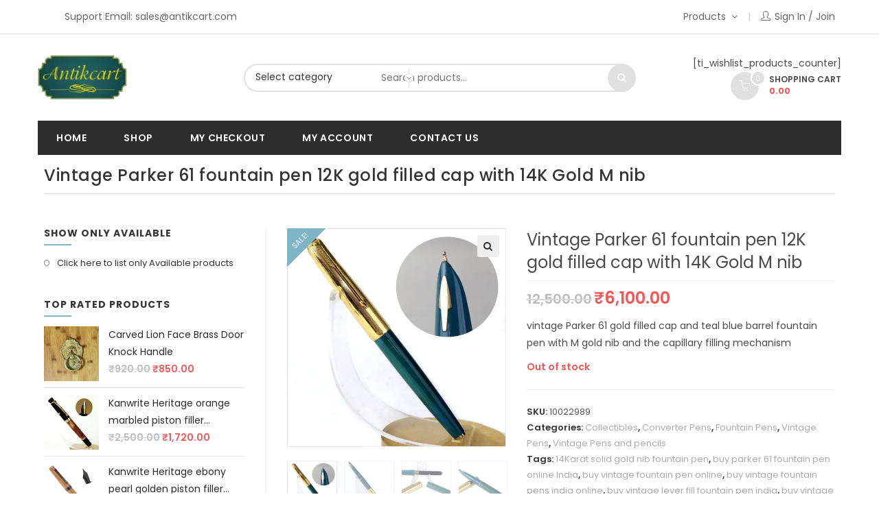

--- FILE ---
content_type: text/html; charset=UTF-8
request_url: https://antikcart.com/product/parker-61-2/
body_size: 41254
content:
<!DOCTYPE html><html lang="en-US" itemscope itemtype="http://schema.org/WebPage"><head><meta charset="UTF-8"><link rel="profile" href="https://gmpg.org/xfn/11"><meta name='robots' content='index, follow, max-image-preview:large, max-snippet:-1, max-video-preview:-1' /><meta name="viewport" content="width=device-width, initial-scale=1"><title>Buy parker 61 teal blue barrel and gold filled cap fountain pen 14K M nib</title><meta name="description" content="Buy online parker 61 teal blue barrel and gold filled cap fountain pen with 14K gold M nib, available online with Free shipping..Perfectly working." /><link rel="canonical" href="https://antikcart.com/product/parker-61-2/" /><meta property="og:locale" content="en_US" /><meta property="og:type" content="article" /><meta property="og:title" content="Buy parker 61 teal blue barrel and gold filled cap fountain pen 14K M nib" /><meta property="og:description" content="Buy online parker 61 teal blue barrel and gold filled cap fountain pen with 14K gold M nib, available online with Free shipping..Perfectly working." /><meta property="og:url" content="https://antikcart.com/product/parker-61-2/" /><meta property="og:site_name" content="Antikcart Collectibles" /><meta property="article:modified_time" content="2024-08-29T22:34:27+00:00" /><meta property="og:image" content="https://antikcart.com/wp-content/uploads/2020/02/vintage-parker-61-capillary-filler-fountain-pen-14k-solid-gold-M-nib.jpg" /><meta property="og:image:width" content="1200" /><meta property="og:image:height" content="1200" /><meta property="og:image:type" content="image/jpeg" /><meta name="twitter:card" content="summary_large_image" /><meta name="twitter:label1" content="Est. reading time" /><meta name="twitter:data1" content="3 minutes" /> <script type="application/ld+json" class="yoast-schema-graph">{"@context":"https://schema.org","@graph":[{"@type":"WebPage","@id":"https://antikcart.com/product/parker-61-2/","url":"https://antikcart.com/product/parker-61-2/","name":"Buy parker 61 teal blue barrel and gold filled cap fountain pen 14K M nib","isPartOf":{"@id":"https://antikcart.com/#website"},"primaryImageOfPage":{"@id":"https://antikcart.com/product/parker-61-2/#primaryimage"},"image":{"@id":"https://antikcart.com/product/parker-61-2/#primaryimage"},"thumbnailUrl":"https://antikcart.com/wp-content/uploads/2020/02/vintage-parker-61-capillary-filler-fountain-pen-14k-solid-gold-M-nib.jpg","datePublished":"2020-02-21T21:29:19+00:00","dateModified":"2024-08-29T22:34:27+00:00","description":"Buy online parker 61 teal blue barrel and gold filled cap fountain pen with 14K gold M nib, available online with Free shipping..Perfectly working.","breadcrumb":{"@id":"https://antikcart.com/product/parker-61-2/#breadcrumb"},"inLanguage":"en-US","potentialAction":[{"@type":"ReadAction","target":["https://antikcart.com/product/parker-61-2/"]}]},{"@type":"ImageObject","inLanguage":"en-US","@id":"https://antikcart.com/product/parker-61-2/#primaryimage","url":"https://antikcart.com/wp-content/uploads/2020/02/vintage-parker-61-capillary-filler-fountain-pen-14k-solid-gold-M-nib.jpg","contentUrl":"https://antikcart.com/wp-content/uploads/2020/02/vintage-parker-61-capillary-filler-fountain-pen-14k-solid-gold-M-nib.jpg","width":1200,"height":1200,"caption":"vintage parker 61 capillary filler fountain pen 14k solid gold M nib"},{"@type":"BreadcrumbList","@id":"https://antikcart.com/product/parker-61-2/#breadcrumb","itemListElement":[{"@type":"ListItem","position":1,"name":"Home","item":"https://antikcart.com/"},{"@type":"ListItem","position":2,"name":"Shop","item":"https://antikcart.com/shop-2/"},{"@type":"ListItem","position":3,"name":"Vintage Parker 61 fountain pen 12K gold filled cap with 14K Gold M nib"}]},{"@type":"WebSite","@id":"https://antikcart.com/#website","url":"https://antikcart.com/","name":"Antikcart Collectibles","description":"An Authentic Vintage collectibles store","publisher":{"@id":"https://antikcart.com/#organization"},"potentialAction":[{"@type":"SearchAction","target":{"@type":"EntryPoint","urlTemplate":"https://antikcart.com/?s={search_term_string}"},"query-input":{"@type":"PropertyValueSpecification","valueRequired":true,"valueName":"search_term_string"}}],"inLanguage":"en-US"},{"@type":"Organization","@id":"https://antikcart.com/#organization","name":"Antikcart Collectible Store","url":"https://antikcart.com/","logo":{"@type":"ImageObject","inLanguage":"en-US","@id":"https://antikcart.com/#/schema/logo/image/","url":"https://antikcart.com/wp-content/uploads/2022/02/antikcart-logo-130x80-1.png","contentUrl":"https://antikcart.com/wp-content/uploads/2022/02/antikcart-logo-130x80-1.png","width":130,"height":66,"caption":"Antikcart Collectible Store"},"image":{"@id":"https://antikcart.com/#/schema/logo/image/"}}]}</script> <link rel='dns-prefetch' href='//challenges.cloudflare.com' /><link rel='dns-prefetch' href='//fonts.googleapis.com' /><link rel="alternate" type="application/rss+xml" title="Antikcart Collectibles &raquo; Feed" href="https://antikcart.com/feed/" /><link rel="alternate" type="application/rss+xml" title="Antikcart Collectibles &raquo; Comments Feed" href="https://antikcart.com/comments/feed/" /><link rel="alternate" title="oEmbed (JSON)" type="application/json+oembed" href="https://antikcart.com/wp-json/oembed/1.0/embed?url=https%3A%2F%2Fantikcart.com%2Fproduct%2Fparker-61-2%2F" /><link rel="alternate" title="oEmbed (XML)" type="text/xml+oembed" href="https://antikcart.com/wp-json/oembed/1.0/embed?url=https%3A%2F%2Fantikcart.com%2Fproduct%2Fparker-61-2%2F&#038;format=xml" /><style id='wp-img-auto-sizes-contain-inline-css' type='text/css'>img:is([sizes=auto i],[sizes^="auto," i]){contain-intrinsic-size:3000px 1500px}
/*# sourceURL=wp-img-auto-sizes-contain-inline-css */</style><link data-optimized="1" rel='stylesheet' id='mgwb-style-frontend-css' href='https://antikcart.com/wp-content/litespeed/css/1aa8f0990fb569abbee2200343366aa7.css?ver=66aa7' type='text/css' media='all' /><link data-optimized="1" rel='stylesheet' id='wvp-main-style-css' href='https://antikcart.com/wp-content/litespeed/css/45f52869afcd86418f657235e97cb4ed.css?ver=cb4ed' type='text/css' media='all' /><link data-optimized="1" rel='stylesheet' id='wvp-style-css' href='https://antikcart.com/wp-content/litespeed/css/fbb310defaeb5159a86acbe4c942be8a.css?ver=2be8a' type='text/css' media='all' /><link data-optimized="1" rel='stylesheet' id='foundation-icons-css' href='https://antikcart.com/wp-content/litespeed/css/2f6dc0c80d6a908627ee889445a02ba5.css?ver=02ba5' type='text/css' media='all' /><link data-optimized="1" rel='stylesheet' id='genericons-css' href='https://antikcart.com/wp-content/litespeed/css/c3ab07bf729f25165bb44b3a4869a838.css?ver=9a838' type='text/css' media='all' /><link data-optimized="1" rel='stylesheet' id='wp-block-library-css' href='https://antikcart.com/wp-content/litespeed/css/f95ef049c0f6d542b67102a2e735d931.css?ver=5d931' type='text/css' media='all' /><style id='wp-block-library-theme-inline-css' type='text/css'>.wp-block-audio :where(figcaption){color:#555;font-size:13px;text-align:center}.is-dark-theme .wp-block-audio :where(figcaption){color:#ffffffa6}.wp-block-audio{margin:0 0 1em}.wp-block-code{border:1px solid #ccc;border-radius:4px;font-family:Menlo,Consolas,monaco,monospace;padding:.8em 1em}.wp-block-embed :where(figcaption){color:#555;font-size:13px;text-align:center}.is-dark-theme .wp-block-embed :where(figcaption){color:#ffffffa6}.wp-block-embed{margin:0 0 1em}.blocks-gallery-caption{color:#555;font-size:13px;text-align:center}.is-dark-theme .blocks-gallery-caption{color:#ffffffa6}:root :where(.wp-block-image figcaption){color:#555;font-size:13px;text-align:center}.is-dark-theme :root :where(.wp-block-image figcaption){color:#ffffffa6}.wp-block-image{margin:0 0 1em}.wp-block-pullquote{border-bottom:4px solid;border-top:4px solid;color:currentColor;margin-bottom:1.75em}.wp-block-pullquote :where(cite),.wp-block-pullquote :where(footer),.wp-block-pullquote__citation{color:currentColor;font-size:.8125em;font-style:normal;text-transform:uppercase}.wp-block-quote{border-left:.25em solid;margin:0 0 1.75em;padding-left:1em}.wp-block-quote cite,.wp-block-quote footer{color:currentColor;font-size:.8125em;font-style:normal;position:relative}.wp-block-quote:where(.has-text-align-right){border-left:none;border-right:.25em solid;padding-left:0;padding-right:1em}.wp-block-quote:where(.has-text-align-center){border:none;padding-left:0}.wp-block-quote.is-large,.wp-block-quote.is-style-large,.wp-block-quote:where(.is-style-plain){border:none}.wp-block-search .wp-block-search__label{font-weight:700}.wp-block-search__button{border:1px solid #ccc;padding:.375em .625em}:where(.wp-block-group.has-background){padding:1.25em 2.375em}.wp-block-separator.has-css-opacity{opacity:.4}.wp-block-separator{border:none;border-bottom:2px solid;margin-left:auto;margin-right:auto}.wp-block-separator.has-alpha-channel-opacity{opacity:1}.wp-block-separator:not(.is-style-wide):not(.is-style-dots){width:100px}.wp-block-separator.has-background:not(.is-style-dots){border-bottom:none;height:1px}.wp-block-separator.has-background:not(.is-style-wide):not(.is-style-dots){height:2px}.wp-block-table{margin:0 0 1em}.wp-block-table td,.wp-block-table th{word-break:normal}.wp-block-table :where(figcaption){color:#555;font-size:13px;text-align:center}.is-dark-theme .wp-block-table :where(figcaption){color:#ffffffa6}.wp-block-video :where(figcaption){color:#555;font-size:13px;text-align:center}.is-dark-theme .wp-block-video :where(figcaption){color:#ffffffa6}.wp-block-video{margin:0 0 1em}:root :where(.wp-block-template-part.has-background){margin-bottom:0;margin-top:0;padding:1.25em 2.375em}
/*# sourceURL=/wp-includes/css/dist/block-library/theme.min.css */</style><style id='classic-theme-styles-inline-css' type='text/css'>/*! This file is auto-generated */
.wp-block-button__link{color:#fff;background-color:#32373c;border-radius:9999px;box-shadow:none;text-decoration:none;padding:calc(.667em + 2px) calc(1.333em + 2px);font-size:1.125em}.wp-block-file__button{background:#32373c;color:#fff;text-decoration:none}
/*# sourceURL=/wp-includes/css/classic-themes.min.css */</style><style id='global-styles-inline-css' type='text/css'>:root{--wp--preset--aspect-ratio--square: 1;--wp--preset--aspect-ratio--4-3: 4/3;--wp--preset--aspect-ratio--3-4: 3/4;--wp--preset--aspect-ratio--3-2: 3/2;--wp--preset--aspect-ratio--2-3: 2/3;--wp--preset--aspect-ratio--16-9: 16/9;--wp--preset--aspect-ratio--9-16: 9/16;--wp--preset--color--black: #000000;--wp--preset--color--cyan-bluish-gray: #abb8c3;--wp--preset--color--white: #ffffff;--wp--preset--color--pale-pink: #f78da7;--wp--preset--color--vivid-red: #cf2e2e;--wp--preset--color--luminous-vivid-orange: #ff6900;--wp--preset--color--luminous-vivid-amber: #fcb900;--wp--preset--color--light-green-cyan: #7bdcb5;--wp--preset--color--vivid-green-cyan: #00d084;--wp--preset--color--pale-cyan-blue: #8ed1fc;--wp--preset--color--vivid-cyan-blue: #0693e3;--wp--preset--color--vivid-purple: #9b51e0;--wp--preset--gradient--vivid-cyan-blue-to-vivid-purple: linear-gradient(135deg,rgb(6,147,227) 0%,rgb(155,81,224) 100%);--wp--preset--gradient--light-green-cyan-to-vivid-green-cyan: linear-gradient(135deg,rgb(122,220,180) 0%,rgb(0,208,130) 100%);--wp--preset--gradient--luminous-vivid-amber-to-luminous-vivid-orange: linear-gradient(135deg,rgb(252,185,0) 0%,rgb(255,105,0) 100%);--wp--preset--gradient--luminous-vivid-orange-to-vivid-red: linear-gradient(135deg,rgb(255,105,0) 0%,rgb(207,46,46) 100%);--wp--preset--gradient--very-light-gray-to-cyan-bluish-gray: linear-gradient(135deg,rgb(238,238,238) 0%,rgb(169,184,195) 100%);--wp--preset--gradient--cool-to-warm-spectrum: linear-gradient(135deg,rgb(74,234,220) 0%,rgb(151,120,209) 20%,rgb(207,42,186) 40%,rgb(238,44,130) 60%,rgb(251,105,98) 80%,rgb(254,248,76) 100%);--wp--preset--gradient--blush-light-purple: linear-gradient(135deg,rgb(255,206,236) 0%,rgb(152,150,240) 100%);--wp--preset--gradient--blush-bordeaux: linear-gradient(135deg,rgb(254,205,165) 0%,rgb(254,45,45) 50%,rgb(107,0,62) 100%);--wp--preset--gradient--luminous-dusk: linear-gradient(135deg,rgb(255,203,112) 0%,rgb(199,81,192) 50%,rgb(65,88,208) 100%);--wp--preset--gradient--pale-ocean: linear-gradient(135deg,rgb(255,245,203) 0%,rgb(182,227,212) 50%,rgb(51,167,181) 100%);--wp--preset--gradient--electric-grass: linear-gradient(135deg,rgb(202,248,128) 0%,rgb(113,206,126) 100%);--wp--preset--gradient--midnight: linear-gradient(135deg,rgb(2,3,129) 0%,rgb(40,116,252) 100%);--wp--preset--font-size--small: 13px;--wp--preset--font-size--medium: 20px;--wp--preset--font-size--large: 36px;--wp--preset--font-size--x-large: 42px;--wp--preset--spacing--20: 0.44rem;--wp--preset--spacing--30: 0.67rem;--wp--preset--spacing--40: 1rem;--wp--preset--spacing--50: 1.5rem;--wp--preset--spacing--60: 2.25rem;--wp--preset--spacing--70: 3.38rem;--wp--preset--spacing--80: 5.06rem;--wp--preset--shadow--natural: 6px 6px 9px rgba(0, 0, 0, 0.2);--wp--preset--shadow--deep: 12px 12px 50px rgba(0, 0, 0, 0.4);--wp--preset--shadow--sharp: 6px 6px 0px rgba(0, 0, 0, 0.2);--wp--preset--shadow--outlined: 6px 6px 0px -3px rgb(255, 255, 255), 6px 6px rgb(0, 0, 0);--wp--preset--shadow--crisp: 6px 6px 0px rgb(0, 0, 0);}:where(.is-layout-flex){gap: 0.5em;}:where(.is-layout-grid){gap: 0.5em;}body .is-layout-flex{display: flex;}.is-layout-flex{flex-wrap: wrap;align-items: center;}.is-layout-flex > :is(*, div){margin: 0;}body .is-layout-grid{display: grid;}.is-layout-grid > :is(*, div){margin: 0;}:where(.wp-block-columns.is-layout-flex){gap: 2em;}:where(.wp-block-columns.is-layout-grid){gap: 2em;}:where(.wp-block-post-template.is-layout-flex){gap: 1.25em;}:where(.wp-block-post-template.is-layout-grid){gap: 1.25em;}.has-black-color{color: var(--wp--preset--color--black) !important;}.has-cyan-bluish-gray-color{color: var(--wp--preset--color--cyan-bluish-gray) !important;}.has-white-color{color: var(--wp--preset--color--white) !important;}.has-pale-pink-color{color: var(--wp--preset--color--pale-pink) !important;}.has-vivid-red-color{color: var(--wp--preset--color--vivid-red) !important;}.has-luminous-vivid-orange-color{color: var(--wp--preset--color--luminous-vivid-orange) !important;}.has-luminous-vivid-amber-color{color: var(--wp--preset--color--luminous-vivid-amber) !important;}.has-light-green-cyan-color{color: var(--wp--preset--color--light-green-cyan) !important;}.has-vivid-green-cyan-color{color: var(--wp--preset--color--vivid-green-cyan) !important;}.has-pale-cyan-blue-color{color: var(--wp--preset--color--pale-cyan-blue) !important;}.has-vivid-cyan-blue-color{color: var(--wp--preset--color--vivid-cyan-blue) !important;}.has-vivid-purple-color{color: var(--wp--preset--color--vivid-purple) !important;}.has-black-background-color{background-color: var(--wp--preset--color--black) !important;}.has-cyan-bluish-gray-background-color{background-color: var(--wp--preset--color--cyan-bluish-gray) !important;}.has-white-background-color{background-color: var(--wp--preset--color--white) !important;}.has-pale-pink-background-color{background-color: var(--wp--preset--color--pale-pink) !important;}.has-vivid-red-background-color{background-color: var(--wp--preset--color--vivid-red) !important;}.has-luminous-vivid-orange-background-color{background-color: var(--wp--preset--color--luminous-vivid-orange) !important;}.has-luminous-vivid-amber-background-color{background-color: var(--wp--preset--color--luminous-vivid-amber) !important;}.has-light-green-cyan-background-color{background-color: var(--wp--preset--color--light-green-cyan) !important;}.has-vivid-green-cyan-background-color{background-color: var(--wp--preset--color--vivid-green-cyan) !important;}.has-pale-cyan-blue-background-color{background-color: var(--wp--preset--color--pale-cyan-blue) !important;}.has-vivid-cyan-blue-background-color{background-color: var(--wp--preset--color--vivid-cyan-blue) !important;}.has-vivid-purple-background-color{background-color: var(--wp--preset--color--vivid-purple) !important;}.has-black-border-color{border-color: var(--wp--preset--color--black) !important;}.has-cyan-bluish-gray-border-color{border-color: var(--wp--preset--color--cyan-bluish-gray) !important;}.has-white-border-color{border-color: var(--wp--preset--color--white) !important;}.has-pale-pink-border-color{border-color: var(--wp--preset--color--pale-pink) !important;}.has-vivid-red-border-color{border-color: var(--wp--preset--color--vivid-red) !important;}.has-luminous-vivid-orange-border-color{border-color: var(--wp--preset--color--luminous-vivid-orange) !important;}.has-luminous-vivid-amber-border-color{border-color: var(--wp--preset--color--luminous-vivid-amber) !important;}.has-light-green-cyan-border-color{border-color: var(--wp--preset--color--light-green-cyan) !important;}.has-vivid-green-cyan-border-color{border-color: var(--wp--preset--color--vivid-green-cyan) !important;}.has-pale-cyan-blue-border-color{border-color: var(--wp--preset--color--pale-cyan-blue) !important;}.has-vivid-cyan-blue-border-color{border-color: var(--wp--preset--color--vivid-cyan-blue) !important;}.has-vivid-purple-border-color{border-color: var(--wp--preset--color--vivid-purple) !important;}.has-vivid-cyan-blue-to-vivid-purple-gradient-background{background: var(--wp--preset--gradient--vivid-cyan-blue-to-vivid-purple) !important;}.has-light-green-cyan-to-vivid-green-cyan-gradient-background{background: var(--wp--preset--gradient--light-green-cyan-to-vivid-green-cyan) !important;}.has-luminous-vivid-amber-to-luminous-vivid-orange-gradient-background{background: var(--wp--preset--gradient--luminous-vivid-amber-to-luminous-vivid-orange) !important;}.has-luminous-vivid-orange-to-vivid-red-gradient-background{background: var(--wp--preset--gradient--luminous-vivid-orange-to-vivid-red) !important;}.has-very-light-gray-to-cyan-bluish-gray-gradient-background{background: var(--wp--preset--gradient--very-light-gray-to-cyan-bluish-gray) !important;}.has-cool-to-warm-spectrum-gradient-background{background: var(--wp--preset--gradient--cool-to-warm-spectrum) !important;}.has-blush-light-purple-gradient-background{background: var(--wp--preset--gradient--blush-light-purple) !important;}.has-blush-bordeaux-gradient-background{background: var(--wp--preset--gradient--blush-bordeaux) !important;}.has-luminous-dusk-gradient-background{background: var(--wp--preset--gradient--luminous-dusk) !important;}.has-pale-ocean-gradient-background{background: var(--wp--preset--gradient--pale-ocean) !important;}.has-electric-grass-gradient-background{background: var(--wp--preset--gradient--electric-grass) !important;}.has-midnight-gradient-background{background: var(--wp--preset--gradient--midnight) !important;}.has-small-font-size{font-size: var(--wp--preset--font-size--small) !important;}.has-medium-font-size{font-size: var(--wp--preset--font-size--medium) !important;}.has-large-font-size{font-size: var(--wp--preset--font-size--large) !important;}.has-x-large-font-size{font-size: var(--wp--preset--font-size--x-large) !important;}
:where(.wp-block-post-template.is-layout-flex){gap: 1.25em;}:where(.wp-block-post-template.is-layout-grid){gap: 1.25em;}
:where(.wp-block-term-template.is-layout-flex){gap: 1.25em;}:where(.wp-block-term-template.is-layout-grid){gap: 1.25em;}
:where(.wp-block-columns.is-layout-flex){gap: 2em;}:where(.wp-block-columns.is-layout-grid){gap: 2em;}
:root :where(.wp-block-pullquote){font-size: 1.5em;line-height: 1.6;}
/*# sourceURL=global-styles-inline-css */</style><link data-optimized="1" rel='stylesheet' id='contact-form-7-css' href='https://antikcart.com/wp-content/litespeed/css/d1f5229ea13516c301c390cc6974f964.css?ver=4f964' type='text/css' media='all' /><link data-optimized="1" rel='stylesheet' id='photoswipe-css' href='https://antikcart.com/wp-content/litespeed/css/dd6fcb1b91ab9934ac9450cabcde1e53.css?ver=e1e53' type='text/css' media='all' /><link data-optimized="1" rel='stylesheet' id='photoswipe-default-skin-css' href='https://antikcart.com/wp-content/litespeed/css/720b41d272f9606d49e3e5bcd28ea0c4.css?ver=ea0c4' type='text/css' media='all' /><style id='woocommerce-inline-inline-css' type='text/css'>.woocommerce form .form-row .required { visibility: visible; }
/*# sourceURL=woocommerce-inline-inline-css */</style><link data-optimized="1" rel='stylesheet' id='brands-styles-css' href='https://antikcart.com/wp-content/litespeed/css/ed251c3639b61f95bb4dadb8adc45ce7.css?ver=45ce7' type='text/css' media='all' /><link data-optimized="1" rel='stylesheet' id='elementor-frontend-css' href='https://antikcart.com/wp-content/litespeed/css/d8d1b08b31459fea854aff4f1ece0e09.css?ver=e0e09' type='text/css' media='all' /><link data-optimized="1" rel='stylesheet' id='elementor-post-2342-css' href='https://antikcart.com/wp-content/litespeed/css/f2bf7cda3d7aa472733a456f7cdddcb2.css?ver=ddcb2' type='text/css' media='all' /><link data-optimized="1" rel='stylesheet' id='elementor-post-1928-css' href='https://antikcart.com/wp-content/litespeed/css/93cf1673f54bb2f123f630910d3e27bf.css?ver=e27bf' type='text/css' media='all' /><link data-optimized="1" rel='stylesheet' id='woovina-woocommerce-css' href='https://antikcart.com/wp-content/litespeed/css/01cf489a3f2e685c9fd2c07081db2e99.css?ver=b2e99' type='text/css' media='all' /><link data-optimized="1" rel='stylesheet' id='woovina-woo-star-font-css' href='https://antikcart.com/wp-content/litespeed/css/1c25f4c63c6185010765c3460c846304.css?ver=46304' type='text/css' media='all' /><link data-optimized="1" rel='stylesheet' id='woovina-woo-quick-view-css' href='https://antikcart.com/wp-content/litespeed/css/52d9960540cb7b3e4f6198ffa9c4b050.css?ver=4b050' type='text/css' media='all' /><link data-optimized="1" rel='stylesheet' id='fontawesome-css' href='https://antikcart.com/wp-content/litespeed/css/c60f30290c9b20f989e2870bf66eb3fa.css?ver=eb3fa' type='text/css' media='all' /><link data-optimized="1" rel='stylesheet' id='font-awesome-css' href='https://antikcart.com/wp-content/litespeed/css/4012f74a5c7bef61222799cb6159beaf.css?ver=9beaf' type='text/css' media='all' /><link data-optimized="1" rel='stylesheet' id='font-awesome-shims-css' href='https://antikcart.com/wp-content/litespeed/css/322736149759d67bca36e66029b4b6b5.css?ver=4b6b5' type='text/css' media='all' /><link data-optimized="1" rel='stylesheet' id='animate-css' href='https://antikcart.com/wp-content/litespeed/css/d436cfa6644dfea3e81b79180937c02a.css?ver=7c02a' type='text/css' media='all' /><link data-optimized="1" rel='stylesheet' id='simple-line-icons-css' href='https://antikcart.com/wp-content/litespeed/css/9204d33deb55d4c3c3646f7ed07ba7c7.css?ver=ba7c7' type='text/css' media='all' /><link data-optimized="1" rel='stylesheet' id='material-css' href='https://antikcart.com/wp-content/litespeed/css/8f8e7374c261ca0f47eba5cbba108195.css?ver=08195' type='text/css' media='all' /><link data-optimized="1" rel='stylesheet' id='ionicons-css' href='https://antikcart.com/wp-content/litespeed/css/4c4e16746e8ab964d5fd994087434ca2.css?ver=34ca2' type='text/css' media='all' /><link data-optimized="1" rel='stylesheet' id='magnific-popup-css' href='https://antikcart.com/wp-content/litespeed/css/5d7986b7d42c52e014ffe0819082cfc4.css?ver=2cfc4' type='text/css' media='all' /><link data-optimized="1" rel='stylesheet' id='woovina-style-css' href='https://antikcart.com/wp-content/litespeed/css/4b710d018aa0d73f6bf50ef513de88d9.css?ver=e88d9' type='text/css' media='all' /><link data-optimized="1" rel='stylesheet' id='woovina-hamburgers-css' href='https://antikcart.com/wp-content/litespeed/css/89e8ed005a822e6d0b7f9a07a37dfd08.css?ver=dfd08' type='text/css' media='all' /><link data-optimized="1" rel='stylesheet' id='woovina-collapse-css' href='https://antikcart.com/wp-content/litespeed/css/d7f4c1f0761f9841e8caf96b86c409d9.css?ver=409d9' type='text/css' media='all' /><link data-optimized="1" rel='stylesheet' id='mobile-navbar-css' href='https://antikcart.com/wp-content/litespeed/css/3dfc9199aee3f9a320382f563d1d2e77.css?ver=d2e77' type='text/css' media='all' /><link rel='stylesheet' id='woovina-google-font-poppins-css' href='//fonts.googleapis.com/css?family=Poppins%3A100%2C200%2C300%2C400%2C500%2C600%2C700%2C800%2C900%2C100i%2C200i%2C300i%2C400i%2C500i%2C600i%2C700i%2C800i%2C900i&#038;subset=latin&#038;display=swap&#038;ver=6.9' type='text/css' media='all' /><link data-optimized="1" rel='stylesheet' id='wvs-shop-frontend-css' href='https://antikcart.com/wp-content/litespeed/css/01b2f02c3e303e09ffb8bcbd6ea7b5b8.css?ver=7b5b8' type='text/css' media='all' /><link data-optimized="1" rel='stylesheet' id='we-widgets-style-css' href='https://antikcart.com/wp-content/litespeed/css/aeb51a2b63f2e5bfd64c80b0ab6392e5.css?ver=392e5' type='text/css' media='all' /><link data-optimized="1" rel='stylesheet' id='wpl-style-css' href='https://antikcart.com/wp-content/litespeed/css/e8448307df97d539d872f45a2f5aac5c.css?ver=aac5c' type='text/css' media='all' /><link data-optimized="1" rel='stylesheet' id='wps-product-share-style-css' href='https://antikcart.com/wp-content/litespeed/css/1e040055322ce96513480352995e693b.css?ver=e693b' type='text/css' media='all' /><link data-optimized="1" rel='stylesheet' id='wwp-style-css' href='https://antikcart.com/wp-content/litespeed/css/1b200e606fdd687e5990f2d5c94b67ee.css?ver=b67ee' type='text/css' media='all' /><link data-optimized="1" rel='stylesheet' id='woovina-niche-css' href='https://antikcart.com/wp-content/litespeed/css/5a8e56bdc0385d557a0c396b6e5965e3.css?ver=965e3' type='text/css' media='all' /> <script type="text/template" id="tmpl-variation-template"><div class="woocommerce-variation-description">{{{ data.variation.variation_description }}}</div>
	<div class="woocommerce-variation-price">{{{ data.variation.price_html }}}</div>
	<div class="woocommerce-variation-availability">{{{ data.variation.availability_html }}}</div></script> <script type="text/template" id="tmpl-unavailable-variation-template"><p role="alert">Sorry, this product is unavailable. Please choose a different combination.</p></script> <script type="text/javascript" src="https://antikcart.com/wp-includes/js/jquery/jquery.min.js" id="jquery-core-js"></script> <script data-optimized="1" type="text/javascript" src="https://antikcart.com/wp-content/litespeed/js/9203ab90bd6582b68ee760728621e961.js?ver=1e961" id="jquery-migrate-js" defer data-deferred="1"></script> <script type="text/javascript" id="wvp-main-script-js-extra" src="[data-uri]" defer></script> <script data-optimized="1" type="text/javascript" src="https://antikcart.com/wp-content/litespeed/js/1bd1b54c45807f46f9dce50b58e1420b.js?ver=1420b" id="wvp-main-script-js" defer data-deferred="1"></script> <script data-optimized="1" type="text/javascript" src="https://antikcart.com/wp-content/litespeed/js/97a7885e60073eef88f165d08cc4b3cf.js?ver=4b3cf" id="wc-jquery-blockui-js" defer="defer" data-wp-strategy="defer"></script> <script type="text/javascript" id="wc-add-to-cart-js-extra" src="[data-uri]" defer></script> <script data-optimized="1" type="text/javascript" src="https://antikcart.com/wp-content/litespeed/js/8c6636ccb3cdf8a6c1e9a887d683e5f7.js?ver=3e5f7" id="wc-add-to-cart-js" defer="defer" data-wp-strategy="defer"></script> <script data-optimized="1" type="text/javascript" src="https://antikcart.com/wp-content/litespeed/js/bd2f324932ae342dd1c1c1ea91b1f073.js?ver=1f073" id="wc-zoom-js" defer="defer" data-wp-strategy="defer"></script> <script data-optimized="1" type="text/javascript" src="https://antikcart.com/wp-content/litespeed/js/54439c75c827ef9b81f66f0ca62b215a.js?ver=b215a" id="wc-flexslider-js" defer="defer" data-wp-strategy="defer"></script> <script data-optimized="1" type="text/javascript" src="https://antikcart.com/wp-content/litespeed/js/544e194280d3119d07c3fcd14f0656f1.js?ver=656f1" id="wc-photoswipe-js" defer="defer" data-wp-strategy="defer"></script> <script data-optimized="1" type="text/javascript" src="https://antikcart.com/wp-content/litespeed/js/ac321c15260d0f7acba57432b0b46f11.js?ver=46f11" id="wc-photoswipe-ui-default-js" defer="defer" data-wp-strategy="defer"></script> <script type="text/javascript" id="wc-single-product-js-extra" src="[data-uri]" defer></script> <script data-optimized="1" type="text/javascript" src="https://antikcart.com/wp-content/litespeed/js/5c3cf41b30a9bda08a1171c4c0c2f684.js?ver=2f684" id="wc-single-product-js" defer="defer" data-wp-strategy="defer"></script> <script data-optimized="1" type="text/javascript" src="https://antikcart.com/wp-content/litespeed/js/c9ef1526a9759fd6b8a60e740a98e70d.js?ver=8e70d" id="wc-js-cookie-js" defer="defer" data-wp-strategy="defer"></script> <script type="text/javascript" id="woocommerce-js-extra" src="[data-uri]" defer></script> <script data-optimized="1" type="text/javascript" src="https://antikcart.com/wp-content/litespeed/js/14d4d9106b9c3867efffe54bab58951c.js?ver=8951c" id="woocommerce-js" defer="defer" data-wp-strategy="defer"></script> <script data-optimized="1" type="text/javascript" src="https://antikcart.com/wp-content/litespeed/js/f5b0e94f98ccda73092f6e36033449d9.js?ver=449d9" id="underscore-js" defer data-deferred="1"></script> <script type="text/javascript" id="wp-util-js-extra" src="[data-uri]" defer></script> <script data-optimized="1" type="text/javascript" src="https://antikcart.com/wp-content/litespeed/js/c978c711cf3eac85b2ec87d4152b1538.js?ver=b1538" id="wp-util-js" defer data-deferred="1"></script> <script type="text/javascript" id="wc-add-to-cart-variation-js-extra" src="[data-uri]" defer></script> <script data-optimized="1" type="text/javascript" src="https://antikcart.com/wp-content/litespeed/js/4ecba3d5dca42dac4c2b53fdb42fb594.js?ver=fb594" id="wc-add-to-cart-variation-js" defer="defer" data-wp-strategy="defer"></script> <script type="text/javascript" id="wvs-shop-frontend-js-extra" src="[data-uri]" defer></script> <script data-optimized="1" type="text/javascript" src="https://antikcart.com/wp-content/litespeed/js/53224af61ad8331b3f269e9224912712.js?ver=12712" id="wvs-shop-frontend-js" defer data-deferred="1"></script> <link rel="https://api.w.org/" href="https://antikcart.com/wp-json/" /><link rel="alternate" title="JSON" type="application/json" href="https://antikcart.com/wp-json/wp/v2/product/22989" /><link rel="EditURI" type="application/rsd+xml" title="RSD" href="https://antikcart.com/xmlrpc.php?rsd" /><meta name="generator" content="WordPress 6.9" /><meta name="generator" content="WooCommerce 10.4.3" /><link rel='shortlink' href='https://antikcart.com/?p=22989' />
<noscript><style>.woocommerce-product-gallery{ opacity: 1 !important; }</style></noscript><meta name="generator" content="Elementor 3.33.6; features: additional_custom_breakpoints; settings: css_print_method-external, google_font-enabled, font_display-auto"><style>.e-con.e-parent:nth-of-type(n+4):not(.e-lazyloaded):not(.e-no-lazyload),
				.e-con.e-parent:nth-of-type(n+4):not(.e-lazyloaded):not(.e-no-lazyload) * {
					background-image: none !important;
				}
				@media screen and (max-height: 1024px) {
					.e-con.e-parent:nth-of-type(n+3):not(.e-lazyloaded):not(.e-no-lazyload),
					.e-con.e-parent:nth-of-type(n+3):not(.e-lazyloaded):not(.e-no-lazyload) * {
						background-image: none !important;
					}
				}
				@media screen and (max-height: 640px) {
					.e-con.e-parent:nth-of-type(n+2):not(.e-lazyloaded):not(.e-no-lazyload),
					.e-con.e-parent:nth-of-type(n+2):not(.e-lazyloaded):not(.e-no-lazyload) * {
						background-image: none !important;
					}
				}</style><link rel="icon" href="https://antikcart.com/wp-content/uploads/2022/02/antikcart-logo-130x80-1.png" sizes="32x32" /><link rel="icon" href="https://antikcart.com/wp-content/uploads/2022/02/antikcart-logo-130x80-1.png" sizes="192x192" /><link rel="apple-touch-icon" href="https://antikcart.com/wp-content/uploads/2022/02/antikcart-logo-130x80-1.png" /><meta name="msapplication-TileImage" content="https://antikcart.com/wp-content/uploads/2022/02/antikcart-logo-130x80-1.png" /><style type="text/css" id="wp-custom-css">.woocommerce ul.products li.product li.title a{-webkit-line-clamp:2}</style><style type="text/css">.page-header{background-color:#ffffff}/* General CSS */.woocommerce-MyAccount-navigation ul li a:before,.woocommerce-checkout .woocommerce-info a,.woocommerce-checkout #payment ul.payment_methods .wc_payment_method>input[type=radio]:first-child:checked+label:before,.woocommerce-checkout #payment .payment_method_paypal .about_paypal,.woocommerce ul.products li.product .category a:hover,.woocommerce ul.products li.product .button:hover,.woocommerce ul.products li.product .product-inner .added_to_cart:hover,.product_meta .posted_in a:hover,.product_meta .tagged_as a:hover,.woocommerce div.product .woocommerce-tabs ul.tabs li a:hover,.woocommerce div.product .woocommerce-tabs ul.tabs li.active a,.woocommerce .woovina-grid-list a.active,.woocommerce .woovina-grid-list a:hover,.woocommerce .woovina-off-canvas-filter:hover,.woocommerce .widget_shopping_cart ul.cart_list li .wvn-grid-wrap .wvn-grid a.remove:hover,.widget_product_categories li a:hover ~ .count,.widget_layered_nav li a:hover ~ .count,a:hover,a.light:hover,.theme-heading .text::before,#top-bar-content >a:hover,#top-bar-social li.woovina-email a:hover,#site-navigation-wrap .dropdown-menu >li >a:hover,#site-header.medium-header #medium-searchform button:hover,.woovina-mobile-menu-icon a:hover,.blog-entry.post .blog-entry-header .entry-title a:hover,.blog-entry.post .blog-entry-readmore a:hover,.blog-entry.thumbnail-entry .blog-entry-category a,ul.meta li a:hover,.dropcap,.single nav.post-navigation .nav-links .title,body .related-post-title a:hover,body #wp-calendar caption,body .contact-info-widget.default i,body .contact-info-widget.big-icons i,body .custom-links-widget .woovina-custom-links li a:hover,body .custom-links-widget .woovina-custom-links li a:hover:before,body .posts-thumbnails-widget li a:hover,body .social-widget li.woovina-email a:hover,.comment-author .comment-meta .comment-reply-link,#respond #cancel-comment-reply-link:hover,#footer-widgets .footer-box a:hover,#footer-bottom a:hover,#footer-bottom #footer-bottom-menu a:hover,.sidr a:hover,.sidr-class-dropdown-toggle:hover,.sidr-class-menu-item-has-children.active >a,.sidr-class-menu-item-has-children.active >a >.sidr-class-dropdown-toggle,input[type=checkbox]:checked:before{color:#e0e0e0}.woocommerce div.product div.images .open-image,.wcmenucart-details.count,.woocommerce-message a,.woocommerce-error a,.woocommerce-info a,.woocommerce .widget_price_filter .ui-slider .ui-slider-handle,.woocommerce .widget_price_filter .ui-slider .ui-slider-range,.wvn-product-nav li a.wvn-nav-link:hover,.woocommerce div.product.wvn-tabs-layout-vertical .woocommerce-tabs ul.tabs li a:after,.woocommerce .widget_product_categories li.current-cat a ~ .count,.woocommerce .widget_product_categories li.current-cat a:before,.woocommerce .widget_layered_nav li.chosen a ~ .count,.woocommerce .widget_layered_nav li.chosen a:before,#wvn-checkout-timeline .active .timeline-wrapper,.bag-style:hover .wcmenucart-cart-icon .wcmenucart-count,.show-cart .wcmenucart-cart-icon .wcmenucart-count,input[type="button"],input[type="reset"],input[type="submit"],button[type="submit"],.button,#site-navigation-wrap .dropdown-menu >li.btn >a >span,.thumbnail:hover i,.post-quote-content,.omw-modal .omw-close-modal,body .contact-info-widget.big-icons li:hover i,#wpl-login-form .wpl-button,#wpl-login-form .input-wrap .wpl-focus-line{background-color:#e0e0e0}.current-shop-items-dropdown{border-top-color:#e0e0e0}.woocommerce div.product .woocommerce-tabs ul.tabs li.active a{border-bottom-color:#e0e0e0}.wcmenucart-details.count:before{border-color:#e0e0e0}.woocommerce ul.products li.product .button:hover{border-color:#e0e0e0}.woocommerce ul.products li.product .product-inner .added_to_cart:hover{border-color:#e0e0e0}.woocommerce div.product .woocommerce-tabs ul.tabs li.active a{border-color:#e0e0e0}.woocommerce .woovina-grid-list a.active{border-color:#e0e0e0}.woocommerce .woovina-grid-list a:hover{border-color:#e0e0e0}.woocommerce .woovina-off-canvas-filter:hover{border-color:#e0e0e0}.wvn-product-nav li a.wvn-nav-link:hover{border-color:#e0e0e0}.widget_shopping_cart_content .buttons .button:first-child:hover{border-color:#e0e0e0}.woocommerce .widget_shopping_cart ul.cart_list li .wvn-grid-wrap .wvn-grid a.remove:hover{border-color:#e0e0e0}.widget_product_categories li a:hover ~ .count{border-color:#e0e0e0}.woocommerce .widget_product_categories li.current-cat a ~ .count{border-color:#e0e0e0}.woocommerce .widget_product_categories li.current-cat a:before{border-color:#e0e0e0}.widget_layered_nav li a:hover ~ .count{border-color:#e0e0e0}.woocommerce .widget_layered_nav li.chosen a ~ .count{border-color:#e0e0e0}.woocommerce .widget_layered_nav li.chosen a:before{border-color:#e0e0e0}#wvn-checkout-timeline.arrow .active .timeline-wrapper:before{border-top-color:#e0e0e0;border-bottom-color:#e0e0e0}#wvn-checkout-timeline.arrow .active .timeline-wrapper:after{border-left-color:#e0e0e0;border-right-color:#e0e0e0}.bag-style:hover .wcmenucart-cart-icon .wcmenucart-count{border-color:#e0e0e0}.bag-style:hover .wcmenucart-cart-icon .wcmenucart-count:after{border-color:#e0e0e0}.show-cart .wcmenucart-cart-icon .wcmenucart-count{border-color:#e0e0e0}.show-cart .wcmenucart-cart-icon .wcmenucart-count:after{border-color:#e0e0e0}.widget-title{border-color:#e0e0e0}blockquote{border-color:#e0e0e0}#searchform-dropdown{border-color:#e0e0e0}.dropdown-menu .sub-menu{border-color:#e0e0e0}.blog-entry.large-entry .blog-entry-readmore a:hover{border-color:#e0e0e0}.woovina-newsletter-form-wrap input[type="email"]:focus{border-color:#e0e0e0}.social-widget li.woovina-email a:hover{border-color:#e0e0e0}#respond #cancel-comment-reply-link:hover{border-color:#e0e0e0}body .contact-info-widget.big-icons li:hover i{border-color:#e0e0e0}#footer-widgets .woovina-newsletter-form-wrap input[type="email"]:focus{border-color:#e0e0e0}.woocommerce div.product div.images .open-image:hover,.woocommerce-error a:hover,.woocommerce-info a:hover,.woocommerce-message a:hover,input[type="button"]:hover,input[type="reset"]:hover,input[type="submit"]:hover,button[type="submit"]:hover,input[type="button"]:focus,input[type="reset"]:focus,input[type="submit"]:focus,button[type="submit"]:focus,.button:hover,#site-navigation-wrap .dropdown-menu >li.btn >a:hover >span,.post-quote-author,.omw-modal .omw-close-modal:hover,#wpl-login-form .wpl-button:active,#wpl-login-form .wpl-button:hover{background-color:#7fb6c5}body,.has-parallax-footer:not(.separate-layout) #main{background-color:rgba(255,255,255,0)}a{color:#292929}a:hover{color:#7fb6c5}.container{width:1170px}.page-header,.has-transparent-header .page-header{padding:8px 0 0 0}.site-breadcrumbs,.background-image-page-header .site-breadcrumbs{color:#7fb6c5}.site-breadcrumbs ul li:after{color:#8d8d8d}.site-breadcrumbs a,.background-image-page-header .site-breadcrumbs a{color:#8d8d8d}.site-breadcrumbs a:hover,.background-image-page-header .site-breadcrumbs a:hover{color:#7fb6c5}#scroll-top{background-color:#7fb6c5}#scroll-top:hover{background-color:#7fb6c5}.theme-button,input[type="submit"],button[type="submit"],button{padding:11px 20px 11px 20px}body .theme-button,body input[type="submit"],body button[type="submit"],body button,body .button{background-color:#363636}body .theme-button:hover,body input[type="submit"]:hover,body button:hover,body .button:hover{background-color:#7fb6c5}/* Top Bar CSS */#top-bar{padding:0}#top-bar-wrap,#top-bar-content strong{color:#666666}#top-bar-content a,#top-bar-social-alt a{color:#666666}#top-bar-content a:hover,#top-bar-social-alt a:hover{color:#4a4a4a}#top-bar-social li a{font-size:15px}#top-bar-social li a{padding:0 8px 0 8px}#top-bar-social li a{color:#dd3333}#top-bar-social li a:hover{color:#f68e13!important}/* Header CSS */#site-navigation-wrap .dropdown-menu >li >a,.woovina-mobile-menu-icon a,.after-header-content-inner >a{line-height:50px}@media only screen and (max-width:959px){body.default-breakpoint .woovina-mobile-menu-icon a{line-height:50px}}#site-header.has-header-media .overlay-header-media{background-color:rgba(0,0,0,0.5)}@media (max-width:768px){#site-logo #site-logo-inner a img,#site-header.center-header #site-navigation-wrap .middle-site-logo a img{max-width:100px}}@media (max-width:480px){#site-logo #site-logo-inner a img,#site-header.center-header #site-navigation-wrap .middle-site-logo a img{max-width:100px}}.effect-one #site-navigation-wrap .dropdown-menu >li >a.menu-link >span:after,.effect-three #site-navigation-wrap .dropdown-menu >li >a.menu-link >span:after,.effect-five #site-navigation-wrap .dropdown-menu >li >a.menu-link >span:before,.effect-five #site-navigation-wrap .dropdown-menu >li >a.menu-link >span:after,.effect-nine #site-navigation-wrap .dropdown-menu >li >a.menu-link >span:before,.effect-nine #site-navigation-wrap .dropdown-menu >li >a.menu-link >span:after{background-color:#92c353}.effect-four #site-navigation-wrap .dropdown-menu >li >a.menu-link >span:before,.effect-four #site-navigation-wrap .dropdown-menu >li >a.menu-link >span:after,.effect-seven #site-navigation-wrap .dropdown-menu >li >a.menu-link:hover >span:after,.effect-seven #site-navigation-wrap .dropdown-menu >li.sfHover >a.menu-link >span:after{color:#92c353}.effect-seven #site-navigation-wrap .dropdown-menu >li >a.menu-link:hover >span:after,.effect-seven #site-navigation-wrap .dropdown-menu >li.sfHover >a.menu-link >span:after{text-shadow:10px 0 #92c353,-10px 0 #92c353}#site-navigation-wrap .dropdown-menu >li >a{padding:0 27px}#site-navigation-wrap .dropdown-menu >li >a,.woovina-mobile-menu-icon a,#searchform-header-replace-close{color:#ffffff}#site-navigation-wrap .dropdown-menu >li:hover >a,.woovina-mobile-menu-icon a:hover,#searchform-header-replace-close:hover{color:#7fb6c5}#site-navigation-wrap .dropdown-menu >.current-menu-item >a,#site-navigation-wrap .dropdown-menu >.current-menu-ancestor >a,#site-navigation-wrap .dropdown-menu >.current-menu-item >a:hover,#site-navigation-wrap .dropdown-menu >.current-menu-ancestor >a:hover{color:#7fb6c5}.dropdown-menu .sub-menu,#searchform-dropdown,.current-shop-items-dropdown{border-color:#7fb6c5}.dropdown-menu ul li a.menu-link:hover{color:#7fb6c5}.dropdown-menu ul >.current-menu-item >a.menu-link{color:#7fb6c5}.woovina-social-menu ul li a,.woovina-social-menu .colored ul li a,.woovina-social-menu .minimal ul li a,.woovina-social-menu .dark ul li a{font-size:10px}.woovina-social-menu ul li a{margin:0 0 0 10px}.mobile-menu .hamburger-inner,.mobile-menu .hamburger-inner::before,.mobile-menu .hamburger-inner::after{background-color:#4a4a4a}body .sidr a:hover,body .sidr-class-dropdown-toggle:hover,body .sidr-class-dropdown-toggle .fa,body .sidr-class-menu-item-has-children.active >a,body .sidr-class-menu-item-has-children.active >a >.sidr-class-dropdown-toggle,#mobile-dropdown ul li a:hover,#mobile-dropdown ul li a .dropdown-toggle:hover,#mobile-dropdown .menu-item-has-children.active >a,#mobile-dropdown .menu-item-has-children.active >a >.dropdown-toggle,#mobile-fullscreen ul li a:hover,#mobile-fullscreen .woovina-social-menu.simple-social ul li a:hover,#mobile-fullscreen a.close:hover{color:#7fb6c5}/* Blog CSS */.blog-entry.thumbnail-entry .blog-entry-category a{color:#999999}.blog-entry.thumbnail-entry .blog-entry-comments a:hover{color:#7fb6c5}/* Sidebar CSS */.widget-title{border-color:#7fb6c5}/* Footer Widgets CSS */#footer-widgets{padding:60px 0 40px 0}#footer-widgets{background-color:#f8f8f8}#footer-widgets,#footer-widgets p,#footer-widgets li a:before,#footer-widgets .contact-info-widget span.woovina-contact-title,#footer-widgets .recent-posts-date,#footer-widgets .recent-posts-comments,#footer-widgets .widget-recent-posts-icons li .fa{color:#393939}#footer-widgets li,#footer-widgets #wp-calendar caption,#footer-widgets #wp-calendar th,#footer-widgets #wp-calendar tbody,#footer-widgets .contact-info-widget i,#footer-widgets .woovina-newsletter-form-wrap input[type="email"],#footer-widgets .posts-thumbnails-widget li,#footer-widgets .social-widget li a{border-color:rgba(255,255,255,0)}#footer-widgets .footer-box a,#footer-widgets a{color:#4a4a4a}#footer-widgets .footer-box a:hover,#footer-widgets a:hover{color:#7fb6c5}/* Footer Bottom CSS */#footer-bottom{padding:20px 0 20px 0}@media (max-width:480px){#footer-bottom{padding:20px 0 20px 0}}#footer-bottom{background-color:#2d2d2d}#footer-bottom,#footer-bottom p{color:#ffffff}#footer-bottom a,#footer-bottom #footer-bottom-menu a{color:#7fb6c5}#footer-bottom a:hover,#footer-bottom #footer-bottom-menu a:hover{color:#7fb6c5}/* WooCommerce CSS */.wcmenucart i{font-size:18px}.widget_shopping_cart ul.cart_list li .wvn-grid-wrap .wvn-grid a:hover{color:#7fb6c5}.widget_shopping_cart ul.cart_list li .wvn-grid-wrap .wvn-grid a.remove:hover{color:#364054;border-color:#364054}.widget_shopping_cart ul.cart_list li .wvn-grid-wrap .wvn-grid .amount{color:#f65656}.widget_shopping_cart .total .amount{color:#f65656}.widget_shopping_cart_content .buttons .button:first-child{background-color:#7fb6c5}.widget_shopping_cart_content .buttons .button:first-child:hover{background-color:#363636}.widget_shopping_cart_content .buttons .button:first-child{color:#ffffff}.widget_shopping_cart_content .buttons .button:first-child:hover{color:#ffffff}.widget_shopping_cart_content .buttons .checkout{background-color:#333333}.widget_shopping_cart_content .buttons .checkout:hover{background-color:#000000}.widget_shopping_cart_content .buttons .checkout{color:#ffffff}.widget_shopping_cart_content .buttons .checkout:hover{color:#ffffff}.woocommerce .loader-ellips__dot{background-color:#0b19e2}.woocommerce div.product div.images,.woocommerce.content-full-width div.product div.images{width:40%}.woocommerce div.product div.summary,.woocommerce.content-full-width div.product div.summary{width:60%}.wvn-floating-bar{background-color:#7fb6c5}#wvn-checkout-timeline .timeline-step{color:#cccccc}#wvn-checkout-timeline .timeline-step{border-color:#cccccc}.woocommerce span.onsale{background-color:#7fb6c5}.woocommerce .star-rating span{color:#ffba00}.quantity .qty-changer a:hover{color:#7fb6c5}.woocommerce .woovina-off-canvas-filter:hover{color:#7fb6c5}.woocommerce .woovina-off-canvas-filter:hover{border-color:#7fb6c5}.woocommerce .woovina-grid-list a:hover{color:#7fb6c5;border-color:#7fb6c5}.woocommerce .woovina-grid-list a.active{color:#7fb6c5;border-color:#7fb6c5}.woocommerce .products .product-inner{padding:0}.woocommerce .products .product-inner{border-style:solid}.woocommerce .products .product-inner{border-width:0}.woocommerce .products .product-inner{border-radius:0}.woocommerce ul.products li.product .category a:hover{color:#7fb6c5}.woocommerce ul.products li.product li.title a{color:#4a4a4a}.woocommerce ul.products li.product li.title a:hover{color:#7fb6c5}.woocommerce ul.products li.product .price,.woocommerce ul.products li.product .price .amount{color:#f65658}.woocommerce ul.products li.product .price del .amount{color:#7a7a7a}.woocommerce ul.products li.product .button:hover,.woocommerce ul.products li.product .product-inner .added_to_cart:hover{background-color:#ffffff}.woocommerce ul.products li.product .button,.woocommerce ul.products li.product .product-inner .added_to_cart{color:#ffffff}.woocommerce ul.products li.product .button:hover,.woocommerce ul.products li.product .product-inner .added_to_cart:hover{color:#7fb6c5}.woocommerce ul.products li.product .button,.woocommerce ul.products li.product .product-inner .added_to_cart{border-color:#ffffff}.woocommerce ul.products li.product .button:hover,.woocommerce ul.products li.product .product-inner .added_to_cart:hover{border-color:#ffffff}.woocommerce ul.products li.product .button,.woocommerce ul.products li.product .product-inner .added_to_cart{border-style:solid}.woocommerce ul.products li.product .button,.woocommerce ul.products li.product .product-inner .added_to_cart{border-width:2px}.woocommerce ul.products li.product .button,.woocommerce ul.products li.product .product-inner .added_to_cart{border-radius:0}.wvn-quick-view{background-color:rgba(0,0,0,0)}.wvn-quick-view:hover{background-color:#ffffff}.wvn-quick-view:hover{color:#7fb6c5}.woocommerce div.product .product_title{color:#4a4a4a}.price,.amount{color:#f65658}.price del,del .amount{color:#7a7a7a}.woocommerce div.product div[itemprop="description"]{color:#8c8c8c}.product_meta .posted_in a:hover,.product_meta .tagged_as a:hover{color:#7fb6c5}.wvn-product-nav li a.wvn-nav-link{-webkit-border-radius:0;-moz-border-radius:0;-ms-border-radius:0;border-radius:0}.wvn-product-nav li a.wvn-nav-link:hover{background-color:#7fb6c5}.wvn-product-nav li a.wvn-nav-link:hover{border-color:#7fb6c5}.woocommerce div.product .woocommerce-tabs ul.tabs li a{color:#bebebe}.woocommerce div.product .woocommerce-tabs ul.tabs li a:hover{color:#7fb6c5}.woocommerce div.product .woocommerce-tabs ul.tabs li.active a{color:#7fb6c5}.woocommerce div.product .woocommerce-tabs ul.tabs li.active a{border-color:#7fb6c5}.woocommerce div.product .woocommerce-tabs .panel p{color:#8c8c8c}.woocommerce-MyAccount-navigation ul li a:before{color:#7fb6c5}.woocommerce-MyAccount-navigation ul li a:hover{color:#7fb6c5}.woocommerce table.shop_table a.remove:hover{color:#364054}.woocommerce-checkout .woocommerce-info a{color:#7fb6c5}/* Login Popup CSS */#wpl-login-form .wpl-popup-block{border-top-left-radius:000px;border-top-right-radius:000px;border-bottom-right-radius:000px;border-bottom-left-radius:000px}@media (max-width:768px){#wpl-login-form .wpl-popup-block{border-top-left-radius:000px;border-top-right-radius:000px;border-bottom-right-radius:000px;border-bottom-left-radius:000px}}@media (max-width:480px){#woo-popup-wrap #woo-popup-inner{border-top-left-radius:000px;border-top-right-radius:000px;border-bottom-right-radius:000px;border-bottom-left-radius:000px}}/* Woo Popup CSS */#woo-popup-wrap #woo-popup-inner{width:500px}#woo-popup-wrap #woo-popup-inner{height:400px}#woo-popup-wrap #woo-popup-inner{border-radius:0}@media (max-width:768px){#woo-popup-wrap #woo-popup-inner{border-radius:0}}@media (max-width:480px){#woo-popup-wrap #woo-popup-inner{border-radius:0}}#woo-popup-wrap .checkmark{box-shadow:inset 0 0 0 #7fb6c5}#woo-popup-wrap .checkmark-circle{stroke:#7fb6c5}@keyframes fill{100%{box-shadow:inset 0 0 0 100px #7fb6c5}}#woo-popup-wrap .buttons-wrap a.continue-btn{background-color:#7fb6c5}#woo-popup-wrap .buttons-wrap a.continue-btn{color:#ffffff}#woo-popup-wrap .buttons-wrap a.continue-btn{border-color:#7fb6c5}#woo-popup-wrap .buttons-wrap a.continue-btn:hover{background-color:#363636}#woo-popup-wrap .buttons-wrap a.continue-btn:hover{border-color:#363636}#woo-popup-wrap .buttons-wrap a.cart-btn{background-color:#363636}#woo-popup-wrap .buttons-wrap a.cart-btn{color:#ffffff}#woo-popup-wrap .buttons-wrap a.cart-btn{border-color:#363636}#woo-popup-wrap .buttons-wrap a.cart-btn:hover{background-color:#000000}#woo-popup-wrap .buttons-wrap a.cart-btn:hover{border-color:#000000}/* Typography CSS */body{font-family:Poppins;color:#4a4a4a}#top-bar-content,#top-bar-social-alt{font-family:Poppins;font-size:14px}#site-navigation-wrap .dropdown-menu >li >a,#site-header.full_screen-header .fs-dropdown-menu >li >a,#site-header.top-header #site-navigation-wrap .dropdown-menu >li >a,#site-header.center-header #site-navigation-wrap .dropdown-menu >li >a,#site-header.medium-header #site-navigation-wrap .dropdown-menu >li >a,.woovina-mobile-menu-icon a{font-weight:600;font-size:14px;text-transform:uppercase}.dropdown-menu ul li a.menu-link,#site-header.full_screen-header .fs-dropdown-menu ul.sub-menu li a{font-size:14px}.page-header .page-header-title,.page-header.background-image-page-header .page-header-title{font-weight:500;letter-spacing:.5px}@media (max-width:480px){.page-header .page-header-title,.page-header.background-image-page-header .page-header-title{font-size:24px}}.page-header .page-subheading{font-size:18px;color:#000000}@media (max-width:480px){.page-header .page-subheading{font-size:14px}}.site-breadcrumbs{font-size:14px}.blog-entry.post .blog-entry-header .entry-title a{font-weight:700;font-size:20px;color:#364054;line-height:1.1}.single-post .entry-title{font-weight:500;font-size:28px;color:#292929}.sidebar-box .widget-title{font-weight:700;font-size:14px;color:#363636;text-transform:uppercase}#footer-widgets .footer-box .widget-title{font-family:Poppins;font-weight:700;font-size:16px;letter-spacing:.2px;text-transform:uppercase}#footer-bottom #copyright{font-size:14px}@media (max-width:480px){#footer-bottom #copyright{font-size:13px}}#footer-bottom #footer-bottom-menu{font-size:14px}@media (max-width:768px){.woocommerce div.product .product_title{font-size:20px}}@media (max-width:480px){.woocommerce div.product .product_title{font-size:20px}}.woocommerce div.product p.price{font-family:Poppins;font-weight:700}</style></head><body class="wp-singular product-template-default single single-product postid-22989 wp-custom-logo wp-embed-responsive wp-theme-woovina theme-woovina woocommerce woocommerce-page woocommerce-no-js woovina-theme sidebar-mobile has-sidebar content-left-sidebar has-topbar no-header-border default-breakpoint has-breadcrumbs has-grid-list woo-left-tabs woo-dropdown-cat elementor-default elementor-kit-3178"><div class="woovina-page-loader"><div class="woovina-loader wvp-loader-three"><span></span><span></span><span></span><span></span><span></span></div></div><div id="outer-wrap" class="site clr"><div id="wrap" class="clr"><div id="top-bar-wrap" class="clr"><div id="top-bar" class="clr container"><div id="top-bar-inner" class="clr"><div id="top-bar-content" class="clr has-content top-bar-centered"><div id="top-bar-nav" class="navigation clr"><ul id="menu-top-menu" class="top-bar-menu dropdown-menu sf-menu"><li id="menu-item-4262" class="menu-item menu-item-type-post_type menu-item-object-page menu-item-has-children dropdown menu-item-4262"><a href="https://antikcart.com/shop/" class="menu-link">Products <span class="nav-arrow fa fa-angle-down"></span></a><ul class="sub-menu"><li id="menu-item-6484" class="menu-item menu-item-type-custom menu-item-object-custom menu-item-has-children dropdown menu-item-6484"><a href="https://antikcart.com/products/antique-corner-online" class="menu-link">Antiques<span class="nav-arrow fa fa-angle-right"></span></a><ul class="sub-menu"><li id="menu-item-11577" class="menu-item menu-item-type-custom menu-item-object-custom menu-item-11577"><a href="https://antikcart.com/products/antique-corner-online/showpieces-antique-corner-online/" class="menu-link">Showpieces</a></li><li id="menu-item-6052" class="menu-item menu-item-type-custom menu-item-object-custom menu-item-6052"><a href="https://antikcart.com/products/antiques-online/radios/" class="menu-link">Radios</a></li><li id="menu-item-10722" class="menu-item menu-item-type-custom menu-item-object-custom menu-item-10722"><a href="https://antikcart.com/products/antique-corner-online/antique-vintage-cameras/" class="menu-link">Retro Cameras</a></li><li id="menu-item-10171" class="menu-item menu-item-type-custom menu-item-object-custom menu-item-10171"><a href="https://antikcart.com/products/antique-corner-online/antique-clocks/" class="menu-link">Wall Clocks</a></li><li id="menu-item-10172" class="menu-item menu-item-type-custom menu-item-object-custom menu-item-10172"><a href="https://antikcart.com/products/antique-corner-online/antique-retro-timepieces/" class="menu-link">Retro Timepieces</a></li><li id="menu-item-11485" class="menu-item menu-item-type-custom menu-item-object-custom menu-item-11485"><a href="https://antikcart.com/products/antique-corner-online/idols-statues/" class="menu-link">Antique Sculptures &#038; Idols</a></li><li id="menu-item-11487" class="menu-item menu-item-type-custom menu-item-object-custom menu-item-11487"><a href="https://antikcart.com/products/antique-corner-online/special-money-banks/" class="menu-link">Mechanical Money Banks</a></li><li id="menu-item-11484" class="menu-item menu-item-type-custom menu-item-object-custom menu-item-11484"><a href="https://antikcart.com/products/antique-corner-online/antique-vintage-cameras/" class="menu-link">Vintage Cameras</a></li><li id="menu-item-11473" class="menu-item menu-item-type-custom menu-item-object-custom menu-item-11473"><a href="https://antikcart.com/products/antique-corner-online/lamps-lanterns/" class="menu-link">Lamps &#038; Lanterns</a></li><li id="menu-item-10173" class="menu-item menu-item-type-custom menu-item-object-custom menu-item-10173"><a href="https://antikcart.com/products/antique-corner-online/antique-locks/" class="menu-link">Vintage Locks</a></li><li id="menu-item-6586" class="menu-item menu-item-type-custom menu-item-object-custom menu-item-6586"><a href="https://antikcart.com/products/antique-corner-online/antique-collectible-decor/" class="menu-link">Decor Collectibles</a></li><li id="menu-item-11116" class="menu-item menu-item-type-custom menu-item-object-custom menu-item-11116"><a href="https://antikcart.com/products/antique-corner-online/pocket-watches/" class="menu-link">Pocket Watches</a></li><li id="menu-item-10170" class="menu-item menu-item-type-custom menu-item-object-custom menu-item-10170"><a href="https://antikcart.com/products/antique-corner-online/retro-telephones/" class="menu-link">Retro Telephones</a></li></ul></li><li id="menu-item-6094" class="menu-item menu-item-type-custom menu-item-object-custom menu-item-has-children dropdown menu-item-6094"><a href="https://antikcart.com/products/interior-online/" class="menu-link">Interior<span class="nav-arrow fa fa-angle-right"></span></a><ul class="sub-menu"><li id="menu-item-6095" class="menu-item menu-item-type-custom menu-item-object-custom menu-item-6095"><a href="https://antikcart.com/products/interior-online/brass-fittings/" class="menu-link">Brass Fittings</a></li><li id="menu-item-11492" class="menu-item menu-item-type-custom menu-item-object-custom menu-item-11492"><a href="https://antikcart.com/products/interior-online/decorative-locks/" class="menu-link">Vintage Decor Locks</a></li><li id="menu-item-11014" class="menu-item menu-item-type-custom menu-item-object-custom menu-item-11014"><a href="https://antikcart.com/products/interior-online/door-knocks-and-handles/" class="menu-link">Door Knocks and Handles</a></li><li id="menu-item-6096" class="menu-item menu-item-type-custom menu-item-object-custom menu-item-6096"><a href="https://antikcart.com/products/interior-online/floor-tripod-lamps/" class="menu-link">Floor Tripod Lamps</a></li><li id="menu-item-6097" class="menu-item menu-item-type-custom menu-item-object-custom menu-item-6097"><a href="https://antikcart.com/products/interior-online/garden-furniture/" class="menu-link">Garden Furniture</a></li><li id="menu-item-6099" class="menu-item menu-item-type-custom menu-item-object-custom menu-item-6099"><a href="https://antikcart.com/products/interior-online/side-tables/" class="menu-link">Side Tables</a></li><li id="menu-item-6098" class="menu-item menu-item-type-custom menu-item-object-custom menu-item-6098"><a href="https://antikcart.com/products/interior-online/rocking-chairs/" class="menu-link">Rocking Chairs</a></li></ul></li><li id="menu-item-6072" class="menu-item menu-item-type-custom menu-item-object-custom menu-item-has-children dropdown menu-item-6072"><a href="https://antikcart.com/products/decor-online/" class="menu-link">Decor<span class="nav-arrow fa fa-angle-right"></span></a><ul class="sub-menu"><li id="menu-item-11478" class="menu-item menu-item-type-custom menu-item-object-custom menu-item-11478"><a href="https://antikcart.com/products/decor-online/statues-idols/" class="menu-link">Statues &#038; Idols</a></li><li id="menu-item-6085" class="menu-item menu-item-type-custom menu-item-object-custom menu-item-has-children dropdown menu-item-6085"><a href="https://antikcart.com/products/decor-online/clocks/" class="menu-link">Clocks<span class="nav-arrow fa fa-angle-right"></span></a><ul class="sub-menu"><li id="menu-item-11468" class="menu-item menu-item-type-custom menu-item-object-custom menu-item-11468"><a href="https://antikcart.com/products/decor-online/clocks/desk-clocks/" class="menu-link">Desk Clocks</a></li><li id="menu-item-11469" class="menu-item menu-item-type-custom menu-item-object-custom menu-item-11469"><a href="https://antikcart.com/products/decor-online/clocks/wall-clocks/" class="menu-link">Wall Clocks</a></li></ul></li><li id="menu-item-11481" class="menu-item menu-item-type-custom menu-item-object-custom menu-item-11481"><a href="https://antikcart.com/products/decor-online/lamps-lightings-diyas/" class="menu-link">Lamps &#038; Lightings</a></li><li id="menu-item-10174" class="menu-item menu-item-type-custom menu-item-object-custom menu-item-10174"><a href="https://antikcart.com/products/decor-online/brass-locks/" class="menu-link">Vintage Locks</a></li><li id="menu-item-11471" class="menu-item menu-item-type-custom menu-item-object-custom menu-item-11471"><a href="https://antikcart.com/products/decor-online/chess-boards/" class="menu-link">Chess Boards</a></li><li id="menu-item-11479" class="menu-item menu-item-type-custom menu-item-object-custom menu-item-11479"><a href="https://antikcart.com/products/decor-online/ash-trays/" class="menu-link">Ash Trays</a></li><li id="menu-item-11480" class="menu-item menu-item-type-custom menu-item-object-custom menu-item-11480"><a href="https://antikcart.com/products/decor-online/brass-bells/" class="menu-link">Decor Brass Bells</a></li><li id="menu-item-6079" class="menu-item menu-item-type-custom menu-item-object-custom menu-item-6079"><a href="https://antikcart.com/products/decor-online/magazine-holder/" class="menu-link">Magazine Holders</a></li><li id="menu-item-6073" class="menu-item menu-item-type-custom menu-item-object-custom menu-item-6073"><a href="https://antikcart.com/products/decor-online/brass-vases/" class="menu-link">Brass Vases</a></li><li id="menu-item-6077" class="menu-item menu-item-type-custom menu-item-object-custom menu-item-6077"><a href="https://antikcart.com/products/decor-online/handcarved-decor/" class="menu-link">Meenakari Decor</a></li><li id="menu-item-6078" class="menu-item menu-item-type-custom menu-item-object-custom menu-item-6078"><a href="https://antikcart.com/products/decor-online/key-holders/" class="menu-link">Key Holders</a></li><li id="menu-item-6081" class="menu-item menu-item-type-custom menu-item-object-custom menu-item-6081"><a href="https://antikcart.com/products/decor-online/single-shelves/" class="menu-link">Single Shelves</a></li><li id="menu-item-6075" class="menu-item menu-item-type-custom menu-item-object-custom menu-item-6075"><a href="https://antikcart.com/products/decor-online/flower-pots/" class="menu-link">Flower Pots</a></li><li id="menu-item-6082" class="menu-item menu-item-type-custom menu-item-object-custom menu-item-6082"><a href="https://antikcart.com/products/decor-online/swords-sheilds/" class="menu-link">Sword and Sheilds</a></li><li id="menu-item-6076" class="menu-item menu-item-type-custom menu-item-object-custom menu-item-6076"><a href="https://antikcart.com/products/decor-online/gramophones/" class="menu-link">Gramophones</a></li><li id="menu-item-6546" class="menu-item menu-item-type-custom menu-item-object-custom menu-item-6546"><a href="https://antikcart.com/products/decor-online/vintage-brass-decor/" class="menu-link">Vintage Brass Decor</a></li><li id="menu-item-6084" class="menu-item menu-item-type-custom menu-item-object-custom menu-item-6084"><a href="https://antikcart.com/products/decor-online/vintage-telephones/" class="menu-link">Vintage Telephones</a></li><li id="menu-item-6615" class="menu-item menu-item-type-custom menu-item-object-custom menu-item-6615"><a href="https://antikcart.com/products/decor-online/vintage-specials/" class="menu-link">Vintage Specials</a></li></ul></li><li id="menu-item-6062" class="menu-item menu-item-type-custom menu-item-object-custom menu-item-has-children dropdown menu-item-6062"><a href="https://antikcart.com/products/curios/" class="menu-link">Curios<span class="nav-arrow fa fa-angle-right"></span></a><ul class="sub-menu"><li id="menu-item-6064" class="menu-item menu-item-type-custom menu-item-object-custom menu-item-6064"><a href="https://antikcart.com/products/curios/metal-handicrafts/" class="menu-link">Metal Handicrafts</a></li><li id="menu-item-6066" class="menu-item menu-item-type-custom menu-item-object-custom menu-item-6066"><a href="https://antikcart.com/products/curios/pen-stands/" class="menu-link">Pen Stands</a></li><li id="menu-item-6067" class="menu-item menu-item-type-custom menu-item-object-custom menu-item-6067"><a href="https://antikcart.com/products/curios/special-paper-weights/" class="menu-link">Special Paper Weights</a></li><li id="menu-item-6069" class="menu-item menu-item-type-custom menu-item-object-custom menu-item-6069"><a href="https://antikcart.com/products/curios/tea-coasters/" class="menu-link">Tea Coasters</a></li><li id="menu-item-6071" class="menu-item menu-item-type-custom menu-item-object-custom menu-item-6071"><a href="https://antikcart.com/products/curios/wooden-figurines/" class="menu-link">Wooden Figurines</a></li><li id="menu-item-6063" class="menu-item menu-item-type-custom menu-item-object-custom menu-item-6063"><a href="https://antikcart.com/products/curios/chest-of-drawers/" class="menu-link">Chest Of Drawers</a></li><li id="menu-item-6070" class="menu-item menu-item-type-custom menu-item-object-custom menu-item-6070"><a href="https://antikcart.com/products/curios/vintage-car-models/" class="menu-link">Vintage Car Models</a></li><li id="menu-item-6068" class="menu-item menu-item-type-custom menu-item-object-custom menu-item-6068"><a href="https://antikcart.com/products/curios/super-bike-metal-models/" class="menu-link">Super Bike Metal Models</a></li></ul></li><li id="menu-item-6053" class="menu-item menu-item-type-custom menu-item-object-custom menu-item-has-children dropdown menu-item-6053"><a href="https://antikcart.com/products/artifacts-online/" class="menu-link">Artifacts<span class="nav-arrow fa fa-angle-right"></span></a><ul class="sub-menu"><li id="menu-item-10238" class="menu-item menu-item-type-custom menu-item-object-custom menu-item-10238"><a href="https://antikcart.com/products/artifacts-online/brass-decoratives/" class="menu-link">Brass Decoratives</a></li><li id="menu-item-10240" class="menu-item menu-item-type-custom menu-item-object-custom menu-item-10240"><a href="https://antikcart.com/products/artifacts-online/sculptures/" class="menu-link">Sculptures &#038; Idols</a></li><li id="menu-item-10241" class="menu-item menu-item-type-custom menu-item-object-custom menu-item-10241"><a href="https://antikcart.com/products/artifacts-online/figurines/" class="menu-link">Figurines</a></li></ul></li><li id="menu-item-6087" class="menu-item menu-item-type-custom menu-item-object-custom menu-item-has-children dropdown menu-item-6087"><a href="https://antikcart.com/products/handicrafts-online/" class="menu-link">Handicrafts<span class="nav-arrow fa fa-angle-right"></span></a><ul class="sub-menu"><li id="menu-item-11647" class="menu-item menu-item-type-custom menu-item-object-custom menu-item-11647"><a href="https://antikcart.com/products/handicrafts-online/wooden-handicrafts/" class="menu-link">Wooden Handicrafts</a></li><li id="menu-item-6088" class="menu-item menu-item-type-custom menu-item-object-custom menu-item-6088"><a href="https://antikcart.com/products/handicrafts-online/decor-containers/" class="menu-link">Decor Containers</a></li><li id="menu-item-10250" class="menu-item menu-item-type-custom menu-item-object-custom menu-item-10250"><a href="https://antikcart.com/products/handicrafts-online/coconut-shell-handicrafts/" class="menu-link">Coconut Shell Decor</a></li><li id="menu-item-6091" class="menu-item menu-item-type-custom menu-item-object-custom menu-item-6091"><a href="https://antikcart.com/products/handicrafts-online/kundan-artwork-pot/" class="menu-link">Kundan Artwork Pot</a></li><li id="menu-item-6090" class="menu-item menu-item-type-custom menu-item-object-custom menu-item-6090"><a href="https://antikcart.com/products/handicrafts-online/fruit-basket/" class="menu-link">Fruit Basket</a></li><li id="menu-item-6137" class="menu-item menu-item-type-custom menu-item-object-custom menu-item-6137"><a href="https://antikcart.com/products/handicrafts-online/corner-racks/" class="menu-link">Corner Racks</a></li><li id="menu-item-6089" class="menu-item menu-item-type-custom menu-item-object-custom menu-item-6089"><a href="https://antikcart.com/products/handicrafts-online/dinner-table-decor/" class="menu-link">Dinner Table Decor</a></li><li id="menu-item-6093" class="menu-item menu-item-type-custom menu-item-object-custom menu-item-6093"><a href="https://antikcart.com/products/handicrafts-online/ornament-box/" class="menu-link">Ornament Box</a></li><li id="menu-item-6092" class="menu-item menu-item-type-custom menu-item-object-custom menu-item-6092"><a href="https://antikcart.com/products/handicrafts-online/metal-musician-figurines/" class="menu-link">Metal Musician Figurines</a></li></ul></li><li id="menu-item-6100" class="menu-item menu-item-type-custom menu-item-object-custom menu-item-has-children dropdown menu-item-6100"><a href="https://antikcart.com/products/paintings/" class="menu-link">Paintings<span class="nav-arrow fa fa-angle-right"></span></a><ul class="sub-menu"><li id="menu-item-6102" class="menu-item menu-item-type-custom menu-item-object-custom menu-item-6102"><a href="https://antikcart.com/products/paintings/vintage-post-card/" class="menu-link">Vintage Post Card</a></li><li id="menu-item-6103" class="menu-item menu-item-type-custom menu-item-object-custom menu-item-6103"><a href="https://antikcart.com/products/paintings/vintage-royal-stamp-paper/" class="menu-link">Vintage Royal Stamp Paper</a></li><li id="menu-item-6101" class="menu-item menu-item-type-custom menu-item-object-custom menu-item-6101"><a href="https://antikcart.com/products/paintings/knife-palette-on-canvas/" class="menu-link">Knife Palette On Canvas</a></li></ul></li><li id="menu-item-6055" class="menu-item menu-item-type-custom menu-item-object-custom menu-item-has-children dropdown menu-item-6055"><a href="https://antikcart.com/products/collectibles-online/" class="menu-link">Collectibles<span class="nav-arrow fa fa-angle-right"></span></a><ul class="sub-menu"><li id="menu-item-11614" class="menu-item menu-item-type-custom menu-item-object-custom menu-item-11614"><a href="https://antikcart.com/products/collectibles-online/magnifying-lens/" class="menu-link">Magnifying Lens</a></li><li id="menu-item-6136" class="menu-item menu-item-type-custom menu-item-object-custom menu-item-6136"><a href="https://antikcart.com/products/collectibles-online/walking-sticks/" class="menu-link">Walking Stick</a></li><li id="menu-item-6058" class="menu-item menu-item-type-custom menu-item-object-custom menu-item-6058"><a href="https://antikcart.com/products/collectibles-online/desk-decor/" class="menu-link">Desk Decor</a></li><li id="menu-item-6056" class="menu-item menu-item-type-custom menu-item-object-custom menu-item-6056"><a href="https://antikcart.com/products/collectibles-online/classic-pocket-watches/" class="menu-link">Classic Pocket Watches</a></li><li id="menu-item-6057" class="menu-item menu-item-type-custom menu-item-object-custom menu-item-6057"><a href="https://antikcart.com/products/collectibles-online/magnetic-compass/" class="menu-link">Compass</a></li><li id="menu-item-6201" class="menu-item menu-item-type-custom menu-item-object-custom menu-item-6201"><a href="https://antikcart.com/products/collectibles-online/telescope/" class="menu-link">Telescopes</a></li><li id="menu-item-6061" class="menu-item menu-item-type-custom menu-item-object-custom menu-item-6061"><a href="https://antikcart.com/products/collectibles-online/sand-hour-glass/" class="menu-link">Sand Hour Glass</a></li><li id="menu-item-6059" class="menu-item menu-item-type-custom menu-item-object-custom menu-item-6059"><a href="https://antikcart.com/products/collectibles-online/nautical-equipments/" class="menu-link">Nautical Equipments</a></li></ul></li></ul></li><li id="menu-item-60509" class="login wpl-link-wrap menu-item menu-item-type-post_type menu-item-object-page menu-item-60509"><a href="https://antikcart.com/my-account-3/" class="menu-link"><i class="icon before line-icon icon-user" aria-hidden="true" style="font-size:1em;"></i><span class="menu-text">Sign In / Join</span></a></li><li id="menu-item-60510" class="my-account menu-item menu-item-type-post_type menu-item-object-page menu-item-60510"><a href="https://antikcart.com/my-account-3/" class="menu-link"><i class="icon before line-icon icon-user" aria-hidden="true" style="font-size:1em;"></i><span class="menu-text">My Account</span></a></li></ul></div>
<span class="topbar-content"><span class="call"></span>
<span class="email">Support Email: <a href="#"><span class="__cf_email__" data-cfemail="5f2c3e333a2c1f3e312b36343c3e2d2b713c3032">[email&#160;protected]</span></a></span>
</span></div><div id="top-bar-social-alt" class="clr top-bar-centered">
2092</div></div></div></div><header id="site-header" class="custom-header center-logo clr" data-height="50" itemscope="itemscope" itemtype="http://schema.org/WPHeader"><div id="site-header-inner" class="clr container"><div data-elementor-type="wp-post" data-elementor-id="2342" class="elementor elementor-2342"><section class="elementor-section elementor-top-section elementor-element elementor-element-5ccf57a elementor-section-stretched elementor-hidden-phone header-desktop elementor-hidden-tablet elementor-section-boxed elementor-section-height-default elementor-section-height-default" data-id="5ccf57a" data-element_type="section" data-settings="{&quot;stretch_section&quot;:&quot;section-stretched&quot;}"><div class="elementor-container elementor-column-gap-extended"><div class="elementor-column elementor-col-25 elementor-top-column elementor-element elementor-element-2e951a9" data-id="2e951a9" data-element_type="column"><div class="elementor-widget-wrap elementor-element-populated"><div class="elementor-element elementor-element-b5238df elementor-widget elementor-widget-wew-logo" data-id="b5238df" data-element_type="widget" data-widget_type="wew-logo.default"><div class="elementor-widget-container"><div class="custom-header-logo clr"><div id="site-logo" class="clr" itemscope itemtype="http://schema.org/Brand"><div id="site-logo-inner" class="clr"><a href="https://antikcart.com/" class="custom-logo-link" rel="home"><img width="130" height="66" src="https://antikcart.com/wp-content/uploads/2022/02/antikcart-logo-130x80-1.png.webp" class="custom-logo" alt="Antikcart Collectibles" decoding="async" /></a></div></div></div></div></div></div></div><div class="elementor-column elementor-col-50 elementor-top-column elementor-element elementor-element-74bce98" data-id="74bce98" data-element_type="column"><div class="elementor-widget-wrap elementor-element-populated"><div class="elementor-element elementor-element-27ea631 header-search elementor-hidden-phone elementor-widget elementor-widget-wp-widget-woocommerce_product_search" data-id="27ea631" data-element_type="widget" data-widget_type="wp-widget-woocommerce_product_search.default"><div class="elementor-widget-container"><form role="search" method="get" class="woocommerce-product-search" action="https://antikcart.com/">
<label class="screen-reader-text" for="woocommerce-product-search-field-0">Search for:</label>
<select  name='product_cat' id='product_cat' class='postform'><option value='0'>Select category</option><option class="level-0" value="acrylic-pens">Acrylic pens</option><option class="level-0" value="antique-collectibles">Antique Collectibles</option><option class="level-0" value="antique-lamps">Antique Lamps</option><option class="level-0" value="armillary-spheres-globes">Armillary Spheres &amp; Globes</option><option class="level-0" value="ball-point-pens">Ballpoint pens</option><option class="level-0" value="best_selling_cat">Best Selling</option><option class="level-0" value="brass-decoratives">Brass Decoratives</option><option class="level-0" value="brass-door-fittings">Brass Door Fittings</option><option class="level-0" value="brass-fittings">Brass Fittings</option><option class="level-0" value="chess-boards">Chess Boards</option><option class="level-0" value="classic-pendulum-wall-clock">Classic Pendulum Wall Clock</option><option class="level-0" value="classic-pocket-watches">Classic Pocket Watches</option><option class="level-0" value="antique-collectible-decor">Collectible Decor</option><option class="level-0" value="collectibles-online">Collectibles</option><option class="level-0" value="magnetic-compass">Compass</option><option class="level-0" value="ink-converter-pens">Converter Pens</option><option class="level-0" value="cuckoo-clocks">Cuckoo Clocks</option><option class="level-0" value="decor-containers">Decor Containers</option><option class="level-0" value="desk-decor">Desk Decor</option><option class="level-0" value="dinner-table-decor">Dinner Table Decor</option><option class="level-0" value="diyas-tea-light-holders">Diyas &amp; Tea Light Holders</option><option class="level-0" value="door-knocks-and-handles">Door Knocks and Handles</option><option class="level-0" value="eyedropper-pens">Eyedropper pens</option><option class="level-0" value="figurines">Figurines</option><option class="level-0" value="fountain-pen-ink">fountain pen ink</option><option class="level-0" value="fountain-pens">Fountain Pens</option><option class="level-0" value="general">General</option><option class="level-0" value="gold-nib-pens">Gold Nib Pens</option><option class="level-0" value="holders-cases">Holders &amp; cases</option><option class="level-0" value="lamps-lanterns">Lamps &amp; Lanterns</option><option class="level-0" value="magnifying-lens">Magnifying Lens</option><option class="level-0" value="mechanical-pencils">Mechanical Pencils</option><option class="level-0" value="nautical-lightings">Nautical Lightings</option><option class="level-0" value="new_featured_product">New Products</option><option class="level-0" value="nibs-and-converters">Nibs and converters</option><option class="level-0" value="notebooks">Notebooks</option><option class="level-0" value="ornament-box">Ornament Box</option><option class="level-0" value="pen-spare">pen spares</option><option class="level-0" value="antique-clocks">Pendulum Clocks</option><option class="level-0" value="piston-filler-pens">piston filler pens</option><option class="level-0" value="pocket-watches">Pocket Watches</option><option class="level-0" value="radios">Radios</option><option class="level-0" value="rollerball-pens">Rollerball Pens</option><option class="level-0" value="sculptures">Sculptures &amp; Idols</option><option class="level-0" value="showpieces-antique-corner-online">Showpieces</option><option class="level-0" value="showpieces">Showpieces</option><option class="level-0" value="statues-idols">Statues &amp; Idols</option><option class="level-0" value="storage-boxes">Storage Boxes</option><option class="level-0" value="titanium-nib-pens">Titanium Nib pens</option><option class="level-0" value="vintage-pens">Vintage Pens</option><option class="level-0" value="vintage-fountain-pens">Vintage Pens and pencils</option><option class="level-0" value="wooden-handicrafts">Wooden Handicrafts</option>
</select>
<input type="search" id="woocommerce-product-search-field-0" class="search-field" placeholder="Search products&hellip;" value="" name="s" />
<button type="submit" value="Search">Search</button>
<input type="hidden" name="post_type" value="product" /></form></div></div></div></div><div class="elementor-column elementor-col-25 elementor-top-column elementor-element elementor-element-8c93c59" data-id="8c93c59" data-element_type="column"><div class="elementor-widget-wrap elementor-element-populated"><div class="elementor-element elementor-element-9dfbb2b header-right elementor-widget elementor-widget-shortcode" data-id="9dfbb2b" data-element_type="widget" data-widget_type="shortcode.default"><div class="elementor-widget-container"><div class="elementor-shortcode">[ti_wishlist_products_counter]<div class="cart-total">
<span class="icon-cart"><div class="woo-menu-icon bag-style woo-cart-shortcode wcmenucart-toggle-drop_down toggle-cart-widget">
<a href="https://antikcart.com/cart-2/" class="wcmenucart-shortcode">
<span class="wcmenucart-cart-icon">
<span class="wcmenucart-count"></span>
</span>
</a><div class="current-shop-items-dropdown wvn-mini-cart clr"><div class="current-shop-items-inner clr"><div class="widget woocommerce widget_shopping_cart"><div class="widget_shopping_cart_content"></div></div></div></div></div></span>Shopping cart<span class="woovina-woo-total"><span class="woocommerce-Price-amount amount"><bdi><span class="woocommerce-Price-currencySymbol">&#8377;</span>0.00</bdi></span></span></div></div></div></div></div></div></div></section><section class="elementor-section elementor-top-section elementor-element elementor-element-547eb68 elementor-section-stretched elementor-hidden-tablet elementor-hidden-phone header-desktop elementor-section-boxed elementor-section-height-default elementor-section-height-default" data-id="547eb68" data-element_type="section" data-settings="{&quot;stretch_section&quot;:&quot;section-stretched&quot;}"><div class="elementor-container elementor-column-gap-extended"><div class="elementor-column elementor-col-100 elementor-top-column elementor-element elementor-element-630abca" data-id="630abca" data-element_type="column"><div class="elementor-widget-wrap elementor-element-populated"><div class="elementor-element elementor-element-3eb23d4 elementor-widget elementor-widget-wew-nav" data-id="3eb23d4" data-element_type="widget" data-widget_type="wew-nav.default"><div class="elementor-widget-container"><div class="custom-header-nav clr"><div id="site-navigation-wrap" class="clr"><nav id="site-navigation" class="navigation main-navigation clr" itemscope="itemscope" itemtype="http://schema.org/SiteNavigationElement"><ul id="menu-main-menu" class="main-menu dropdown-menu sf-menu"><li id="menu-item-60607" class="menu-item menu-item-type-post_type menu-item-object-page menu-item-home menu-item-60607"><a href="https://antikcart.com/" class="menu-link"><span class="text-wrap">Home</span></a></li><li id="menu-item-60762" class="menu-item menu-item-type-custom menu-item-object-custom menu-item-60762"><a href="https://antikcart.com/shop" class="menu-link"><span class="text-wrap">Shop</span></a></li><li id="menu-item-60598" class="menu-item menu-item-type-post_type menu-item-object-page menu-item-60598"><a href="https://antikcart.com/checkout-3/" class="menu-link"><span class="text-wrap">My Checkout</span></a></li><li id="menu-item-60597" class="menu-item menu-item-type-post_type menu-item-object-page menu-item-60597"><a href="https://antikcart.com/my-account-3/" class="menu-link"><span class="text-wrap">My Account</span></a></li><li id="menu-item-60529" class="menu-item menu-item-type-post_type menu-item-object-page menu-item-60529"><a href="https://antikcart.com/contact-us-2/" class="menu-link"><span class="text-wrap">Contact Us</span></a></li></ul></nav></div><div class="woovina-mobile-menu-icon clr mobile-left">
<a href="#" class="mobile-menu"><div class="hamburger hamburger--collapse"><div class="hamburger-box"><div class="hamburger-inner"></div></div></div>
<span class="woovina-text">Menu</span></a></div></div></div></div></div></div></div></section><section class="elementor-section elementor-top-section elementor-element elementor-element-0d4b96d mobi-header elementor-hidden-desktop elementor-section-boxed elementor-section-height-default elementor-section-height-default" data-id="0d4b96d" data-element_type="section" data-settings="{&quot;sticky&quot;:&quot;top&quot;,&quot;sticky_on&quot;:[&quot;mobile&quot;],&quot;background_background&quot;:&quot;classic&quot;,&quot;sticky_offset&quot;:0,&quot;sticky_effects_offset&quot;:0}"><div class="elementor-container elementor-column-gap-no"><div class="elementor-column elementor-col-25 elementor-top-column elementor-element elementor-element-efec6aa" data-id="efec6aa" data-element_type="column"><div class="elementor-widget-wrap elementor-element-populated"><div class="elementor-element elementor-element-edf99ea elementor-widget elementor-widget-wew-nav" data-id="edf99ea" data-element_type="widget" data-widget_type="wew-nav.default"><div class="elementor-widget-container"><div class="custom-header-nav clr"><div id="site-navigation-wrap" class="clr"><nav id="site-navigation" class="navigation main-navigation clr" itemscope="itemscope" itemtype="http://schema.org/SiteNavigationElement"><ul id="menu-main-menu-1" class="main-menu dropdown-menu sf-menu"><li class="menu-item menu-item-type-post_type menu-item-object-page menu-item-home menu-item-60607"><a href="https://antikcart.com/" class="menu-link"><span class="text-wrap">Home</span></a></li><li class="menu-item menu-item-type-custom menu-item-object-custom menu-item-60762"><a href="https://antikcart.com/shop" class="menu-link"><span class="text-wrap">Shop</span></a></li><li class="menu-item menu-item-type-post_type menu-item-object-page menu-item-60598"><a href="https://antikcart.com/checkout-3/" class="menu-link"><span class="text-wrap">My Checkout</span></a></li><li class="menu-item menu-item-type-post_type menu-item-object-page menu-item-60597"><a href="https://antikcart.com/my-account-3/" class="menu-link"><span class="text-wrap">My Account</span></a></li><li class="menu-item menu-item-type-post_type menu-item-object-page menu-item-60529"><a href="https://antikcart.com/contact-us-2/" class="menu-link"><span class="text-wrap">Contact Us</span></a></li></ul></nav></div><div class="woovina-mobile-menu-icon clr mobile-left">
<a href="#" class="mobile-menu"><div class="hamburger hamburger--collapse"><div class="hamburger-box"><div class="hamburger-inner"></div></div></div>
<span class="woovina-text">Menu</span></a></div></div></div></div></div></div><div class="elementor-column elementor-col-50 elementor-top-column elementor-element elementor-element-968a007" data-id="968a007" data-element_type="column"><div class="elementor-widget-wrap elementor-element-populated"><div class="elementor-element elementor-element-88ed9c4 elementor-widget elementor-widget-wew-logo" data-id="88ed9c4" data-element_type="widget" data-widget_type="wew-logo.default"><div class="elementor-widget-container"><div class="custom-header-logo clr"><div id="site-logo" class="clr" itemscope itemtype="http://schema.org/Brand"><div id="site-logo-inner" class="clr"><a href="https://antikcart.com/" class="custom-logo-link" rel="home"><img width="130" height="66" src="https://antikcart.com/wp-content/uploads/2022/02/antikcart-logo-130x80-1.png.webp" class="custom-logo" alt="Antikcart Collectibles" decoding="async" /></a></div></div></div></div></div></div></div><div class="elementor-column elementor-col-25 elementor-top-column elementor-element elementor-element-6b96990" data-id="6b96990" data-element_type="column"><div class="elementor-widget-wrap elementor-element-populated"><div class="elementor-element elementor-element-9a16290 header-right elementor-widget-mobile__width-auto elementor-widget-tablet__width-auto elementor-widget elementor-widget-shortcode" data-id="9a16290" data-element_type="widget" data-widget_type="shortcode.default"><div class="elementor-widget-container"><div class="elementor-shortcode">[ti_wishlist_products_counter]</div></div></div><div class="elementor-element elementor-element-c1b399a elementor-widget-mobile__width-auto elementor-widget-tablet__width-auto toggle-icon--cart-medium woovina-menucart--items-indicator-bubble woovina-menucart--show-divider-yes woovina-menucart--show-remove-button-yes woovina-menucart--buttons-inline elementor-widget elementor-widget-wew-woo-menucart" data-id="c1b399a" data-element_type="widget" data-widget_type="wew-woo-menucart.default"><div class="elementor-widget-container"><div class="woovina-menucart__wrapper"><div class="woovina-menucart__container elementor-lightbox"><form class="woovina-menucart__main woocommerce-cart-form" action="https://antikcart.com/cart-2/" method="post"><h3 class="woovina-menucart-title">
My Cart						<span class="woovina-menucart__close-button"></span></h3><div class="woocommerce-mini-cart__empty-message">No products in the cart.</div></form></div><div class="woovina-menucart__toggle elementor-button-wrapper">
<a href="#" class="elementor-button elementor-size-sm">
<span class="elementor-button-text"><span class="woocommerce-Price-amount amount"><bdi><span class="woocommerce-Price-currencySymbol">&#8377;</span>0.00</bdi></span></span>
<span class="elementor-button-icon" data-counter="0">
<i class="eicon" aria-hidden="true"></i>
<span class="elementor-screen-only">Cart</span>
</span>
</a></div></div></div></div></div></div></div></section><section class="elementor-section elementor-top-section elementor-element elementor-element-723a852 mobile-header mobile-header-10 elementor-hidden-desktop elementor-hidden-tablet elementor-section-stretched elementor-section-full_width elementor-section-height-default elementor-section-height-default" data-id="723a852" data-element_type="section" data-settings="{&quot;background_background&quot;:&quot;classic&quot;,&quot;sticky&quot;:&quot;top&quot;,&quot;sticky_on&quot;:[&quot;mobile&quot;],&quot;stretch_section&quot;:&quot;section-stretched&quot;,&quot;sticky_offset&quot;:0,&quot;sticky_effects_offset&quot;:0}"><div class="elementor-container elementor-column-gap-default"><div class="elementor-column elementor-col-100 elementor-top-column elementor-element elementor-element-c4fca75" data-id="c4fca75" data-element_type="column"><div class="elementor-widget-wrap elementor-element-populated"><div class="elementor-element elementor-element-f5416e2 woovina-search-pro--source-product elementor-widget elementor-widget-wew-search" data-id="f5416e2" data-element_type="widget" data-settings="{&quot;source&quot;:&quot;product&quot;}" data-widget_type="wew-search.default"><div class="elementor-widget-container"><div class="wew-search-wrap" data-ajaxurl="https://antikcart.com/wp-admin/admin-ajax.php"><form method="get" class="woovina-searchform wew-ajax-search" action="https://antikcart.com/">
<input type="text" class="field" name="s"  placeholder="Search products…">
<button type="submit" class="search-submit" value=""><i class="icon-magnifier"></i> Search</button>
<input type="hidden" class="post-type" name="post_type" value="product"></form><div class="wew-ajax-loading"></div><div class="wew-search-results"></div></div></div></div></div></div></div></section></div></div></header><main id="main" class="site-main clr" ><header class="page-header"><div class="container clr page-header-inner"><h1 class="page-header-title clr" itemprop="headline">Vintage Parker 61  fountain pen 12K gold filled cap with 14K Gold M nib</h1></div></header><div id="content-wrap" class="container clr"><div id="primary" class="content-area clr"><div id="content" class="clr site-content"><article class="entry-content entry clr"><div class="woocommerce-notices-wrapper"></div><div id="product-22989" class="entry has-media wvn-thumbs-layout-horizontal wvn-btn-normal wvn-tabs-layout-horizontal product type-product post-22989 status-publish first outofstock product_cat-collectibles-online product_cat-ink-converter-pens product_cat-fountain-pens product_cat-vintage-pens product_cat-vintage-fountain-pens product_tag-14karat-solid-gold-nib-fountain-pen product_tag-buy-parker-61-fountain-pen-online-india product_tag-buy-vintage-fountain-pen-online product_tag-buy-vintage-fountain-pens-india-online product_tag-buy-vintage-lever-fill-fountain-pen-india product_tag-buy-vintage-lever-filler-fountain-pen product_tag-buy-vintage-parker-61-capillary-filler-fountain-pens-online product_tag-buy-vintage-waterman-fountain-pens-online product_tag-england-made-vintage-fountain-pens product_tag-fine-writing-gold-nib-pens product_tag-fountain-pens product_tag-parker-51-fountain-pen-online product_tag-premium-gift-pens-india-online product_tag-rolled-gold-parker-pens-online product_tag-vintage-british-made-fountain-pens-online product_tag-vintage-fountain-pens product_tag-vintage-parker-51 has-post-thumbnail sale taxable shipping-taxable purchasable product-type-simple">
<span class="onsale">Sale!</span><div class="wvn-product-nav-wrap"><ul class="wvn-product-nav"><li class="thumb-next">
<a href="https://antikcart.com/product/imperial-440-navy/" class="wvn-nav-link next" rel="next"><i class="zmdi zmdi-long-arrow-left zmdi-hc-fw"></i></a><div class="wvn-nav-thumb">
<a title="Vintage Sheaffer imperial 440 Navy barrel fountain pen &#8211; inlaid steel B nib" href="https://antikcart.com/product/imperial-440-navy/"><img width="100" height="100" src="https://antikcart.com/wp-content/uploads/2020/02/vintage-sheaffer-imperial-440-navy-blue-fountain-pen-inlaid-steel-B-nib-100x100.jpg.webp" class="attachment-shop_thumbnail size-shop_thumbnail wp-post-image" alt="imperial 440 navy" decoding="async" srcset="https://antikcart.com/wp-content/uploads/2020/02/vintage-sheaffer-imperial-440-navy-blue-fountain-pen-inlaid-steel-B-nib-100x100.jpg.webp 100w, https://antikcart.com/wp-content/uploads/2020/02/vintage-sheaffer-imperial-440-navy-blue-fountain-pen-inlaid-steel-B-nib-150x150.jpg.webp 150w, https://antikcart.com/wp-content/uploads/2020/02/vintage-sheaffer-imperial-440-navy-blue-fountain-pen-inlaid-steel-B-nib-300x300.jpg.webp 300w, https://antikcart.com/wp-content/uploads/2020/02/vintage-sheaffer-imperial-440-navy-blue-fountain-pen-inlaid-steel-B-nib-768x768.jpg.webp 768w, https://antikcart.com/wp-content/uploads/2020/02/vintage-sheaffer-imperial-440-navy-blue-fountain-pen-inlaid-steel-B-nib-1024x1024.jpg.webp 1024w, https://antikcart.com/wp-content/uploads/2020/02/vintage-sheaffer-imperial-440-navy-blue-fountain-pen-inlaid-steel-B-nib-145x145.jpg.webp 145w, https://antikcart.com/wp-content/uploads/2020/02/vintage-sheaffer-imperial-440-navy-blue-fountain-pen-inlaid-steel-B-nib-50x50.jpg.webp 50w, https://antikcart.com/wp-content/uploads/2020/02/vintage-sheaffer-imperial-440-navy-blue-fountain-pen-inlaid-steel-B-nib-600x600.jpg.webp 600w, https://antikcart.com/wp-content/uploads/2020/02/vintage-sheaffer-imperial-440-navy-blue-fountain-pen-inlaid-steel-B-nib.jpg.webp 1200w" sizes="(max-width: 100px) 100vw, 100px" />									<span>Vintage Sheaffer imperial 440 Navy barrel fountain pen &#8211; inlaid steel B nib</span>
</a></div></li><li class="thumb-prev">
<a href="https://antikcart.com/product/sheaffer-imperial-506-2/" class="wvn-nav-link prev" rel="next"><i class="zmdi zmdi-long-arrow-right zmdi-hc-fw"></i></a><div class="wvn-nav-thumb">
<a title="Vintage Sheaffer imperial 506 bright chrome fountain pen &#8211; M inlaid nib" href="https://antikcart.com/product/sheaffer-imperial-506-2/"><img width="100" height="100" src="https://antikcart.com/wp-content/uploads/2020/02/vintage-sheaffer-imperial-506-bright-chrome-fountain-pen-inlaid-steel-M-nib-100x100.jpg.webp" class="attachment-shop_thumbnail size-shop_thumbnail wp-post-image" alt="sheaffer imperial 506" decoding="async" srcset="https://antikcart.com/wp-content/uploads/2020/02/vintage-sheaffer-imperial-506-bright-chrome-fountain-pen-inlaid-steel-M-nib-100x100.jpg.webp 100w, https://antikcart.com/wp-content/uploads/2020/02/vintage-sheaffer-imperial-506-bright-chrome-fountain-pen-inlaid-steel-M-nib-150x150.jpg.webp 150w, https://antikcart.com/wp-content/uploads/2020/02/vintage-sheaffer-imperial-506-bright-chrome-fountain-pen-inlaid-steel-M-nib-300x300.jpg.webp 300w, https://antikcart.com/wp-content/uploads/2020/02/vintage-sheaffer-imperial-506-bright-chrome-fountain-pen-inlaid-steel-M-nib-768x768.jpg.webp 768w, https://antikcart.com/wp-content/uploads/2020/02/vintage-sheaffer-imperial-506-bright-chrome-fountain-pen-inlaid-steel-M-nib-1024x1024.jpg.webp 1024w, https://antikcart.com/wp-content/uploads/2020/02/vintage-sheaffer-imperial-506-bright-chrome-fountain-pen-inlaid-steel-M-nib-145x145.jpg.webp 145w, https://antikcart.com/wp-content/uploads/2020/02/vintage-sheaffer-imperial-506-bright-chrome-fountain-pen-inlaid-steel-M-nib-50x50.jpg.webp 50w, https://antikcart.com/wp-content/uploads/2020/02/vintage-sheaffer-imperial-506-bright-chrome-fountain-pen-inlaid-steel-M-nib-600x600.jpg.webp 600w, https://antikcart.com/wp-content/uploads/2020/02/vintage-sheaffer-imperial-506-bright-chrome-fountain-pen-inlaid-steel-M-nib.jpg.webp 1200w" sizes="(max-width: 100px) 100vw, 100px" />									<span>Vintage Sheaffer imperial 506 bright chrome fountain pen &#8211; M inlaid nib</span>
</a></div></li></ul></div><div class="woocommerce-product-gallery woocommerce-product-gallery--with-images woocommerce-product-gallery--columns-4 images" data-columns="4" style="opacity: 0; transition: opacity .25s ease-in-out;"><div class="woocommerce-product-gallery__wrapper"><div data-thumb="https://antikcart.com/wp-content/uploads/2020/02/vintage-parker-61-capillary-filler-fountain-pen-14k-solid-gold-M-nib-100x100.jpg.webp" data-thumb-alt="Parker 61" data-thumb-srcset="https://antikcart.com/wp-content/uploads/2020/02/vintage-parker-61-capillary-filler-fountain-pen-14k-solid-gold-M-nib-100x100.jpg.webp 100w, https://antikcart.com/wp-content/uploads/2020/02/vintage-parker-61-capillary-filler-fountain-pen-14k-solid-gold-M-nib-150x150.jpg.webp 150w, https://antikcart.com/wp-content/uploads/2020/02/vintage-parker-61-capillary-filler-fountain-pen-14k-solid-gold-M-nib-300x300.jpg.webp 300w, https://antikcart.com/wp-content/uploads/2020/02/vintage-parker-61-capillary-filler-fountain-pen-14k-solid-gold-M-nib-768x768.jpg.webp 768w, https://antikcart.com/wp-content/uploads/2020/02/vintage-parker-61-capillary-filler-fountain-pen-14k-solid-gold-M-nib-1024x1024.jpg.webp 1024w, https://antikcart.com/wp-content/uploads/2020/02/vintage-parker-61-capillary-filler-fountain-pen-14k-solid-gold-M-nib-145x145.jpg.webp 145w, https://antikcart.com/wp-content/uploads/2020/02/vintage-parker-61-capillary-filler-fountain-pen-14k-solid-gold-M-nib-50x50.jpg.webp 50w, https://antikcart.com/wp-content/uploads/2020/02/vintage-parker-61-capillary-filler-fountain-pen-14k-solid-gold-M-nib-600x600.jpg.webp 600w, https://antikcart.com/wp-content/uploads/2020/02/vintage-parker-61-capillary-filler-fountain-pen-14k-solid-gold-M-nib.jpg.webp 1200w"  data-thumb-sizes="(max-width: 100px) 100vw, 100px" class="woocommerce-product-gallery__image"><a href="https://antikcart.com/wp-content/uploads/2020/02/vintage-parker-61-capillary-filler-fountain-pen-14k-solid-gold-M-nib.jpg"><img loading="lazy" width="600" height="600" src="https://antikcart.com/wp-content/uploads/2020/02/vintage-parker-61-capillary-filler-fountain-pen-14k-solid-gold-M-nib-600x600.jpg.webp" class="wp-post-image" alt="Parker 61" data-caption="vintage parker 61 capillary filler fountain pen 14k solid gold M nib" data-src="https://antikcart.com/wp-content/uploads/2020/02/vintage-parker-61-capillary-filler-fountain-pen-14k-solid-gold-M-nib.jpg.webp" data-large_image="https://antikcart.com/wp-content/uploads/2020/02/vintage-parker-61-capillary-filler-fountain-pen-14k-solid-gold-M-nib.jpg" data-large_image_width="1200" data-large_image_height="1200" decoding="async" srcset="https://antikcart.com/wp-content/uploads/2020/02/vintage-parker-61-capillary-filler-fountain-pen-14k-solid-gold-M-nib-600x600.jpg.webp 600w, https://antikcart.com/wp-content/uploads/2020/02/vintage-parker-61-capillary-filler-fountain-pen-14k-solid-gold-M-nib-150x150.jpg.webp 150w, https://antikcart.com/wp-content/uploads/2020/02/vintage-parker-61-capillary-filler-fountain-pen-14k-solid-gold-M-nib-300x300.jpg.webp 300w, https://antikcart.com/wp-content/uploads/2020/02/vintage-parker-61-capillary-filler-fountain-pen-14k-solid-gold-M-nib-768x768.jpg.webp 768w, https://antikcart.com/wp-content/uploads/2020/02/vintage-parker-61-capillary-filler-fountain-pen-14k-solid-gold-M-nib-1024x1024.jpg.webp 1024w, https://antikcart.com/wp-content/uploads/2020/02/vintage-parker-61-capillary-filler-fountain-pen-14k-solid-gold-M-nib-145x145.jpg.webp 145w, https://antikcart.com/wp-content/uploads/2020/02/vintage-parker-61-capillary-filler-fountain-pen-14k-solid-gold-M-nib-50x50.jpg.webp 50w, https://antikcart.com/wp-content/uploads/2020/02/vintage-parker-61-capillary-filler-fountain-pen-14k-solid-gold-M-nib-100x100.jpg.webp 100w, https://antikcart.com/wp-content/uploads/2020/02/vintage-parker-61-capillary-filler-fountain-pen-14k-solid-gold-M-nib.jpg.webp 1200w" sizes="(max-width: 600px) 100vw, 600px" /></a></div><div data-thumb="https://antikcart.com/wp-content/uploads/2020/02/vintage-parker-61-capillary-filler-fountain-pen-14k-solid-gold-M-nib-USA-100x100.jpg" data-thumb-alt="Vintage Parker 61  fountain pen 12K gold filled cap with 14K Gold M nib - Image 2" data-thumb-srcset="https://antikcart.com/wp-content/uploads/2020/02/vintage-parker-61-capillary-filler-fountain-pen-14k-solid-gold-M-nib-USA-100x100.jpg 100w, https://antikcart.com/wp-content/uploads/2020/02/vintage-parker-61-capillary-filler-fountain-pen-14k-solid-gold-M-nib-USA-145x145.jpg 145w, https://antikcart.com/wp-content/uploads/2020/02/vintage-parker-61-capillary-filler-fountain-pen-14k-solid-gold-M-nib-USA-50x50.jpg 50w, https://antikcart.com/wp-content/uploads/2020/02/vintage-parker-61-capillary-filler-fountain-pen-14k-solid-gold-M-nib-USA-300x300.jpg 300w"  data-thumb-sizes="(max-width: 100px) 100vw, 100px" class="woocommerce-product-gallery__image"><a href="https://antikcart.com/wp-content/uploads/2020/02/vintage-parker-61-capillary-filler-fountain-pen-14k-solid-gold-M-nib-USA.jpg"><img loading="lazy" width="600" height="643" src="https://antikcart.com/wp-content/uploads/2020/02/vintage-parker-61-capillary-filler-fountain-pen-14k-solid-gold-M-nib-USA-600x643.jpg.webp" class="" alt="Vintage Parker 61  fountain pen 12K gold filled cap with 14K Gold M nib - Image 2" data-caption="" data-src="https://antikcart.com/wp-content/uploads/2020/02/vintage-parker-61-capillary-filler-fountain-pen-14k-solid-gold-M-nib-USA.jpg.webp" data-large_image="https://antikcart.com/wp-content/uploads/2020/02/vintage-parker-61-capillary-filler-fountain-pen-14k-solid-gold-M-nib-USA.jpg" data-large_image_width="1428" data-large_image_height="1530" decoding="async" srcset="https://antikcart.com/wp-content/uploads/2020/02/vintage-parker-61-capillary-filler-fountain-pen-14k-solid-gold-M-nib-USA-600x643.jpg.webp 600w, https://antikcart.com/wp-content/uploads/2020/02/vintage-parker-61-capillary-filler-fountain-pen-14k-solid-gold-M-nib-USA-140x150.jpg.webp 140w, https://antikcart.com/wp-content/uploads/2020/02/vintage-parker-61-capillary-filler-fountain-pen-14k-solid-gold-M-nib-USA-280x300.jpg.webp 280w, https://antikcart.com/wp-content/uploads/2020/02/vintage-parker-61-capillary-filler-fountain-pen-14k-solid-gold-M-nib-USA-768x823.jpg.webp 768w, https://antikcart.com/wp-content/uploads/2020/02/vintage-parker-61-capillary-filler-fountain-pen-14k-solid-gold-M-nib-USA-956x1024.jpg.webp 956w, https://antikcart.com/wp-content/uploads/2020/02/vintage-parker-61-capillary-filler-fountain-pen-14k-solid-gold-M-nib-USA.jpg.webp 1428w" sizes="(max-width: 600px) 100vw, 600px" /></a></div><div data-thumb="https://antikcart.com/wp-content/uploads/2020/02/vintage-parker-61-capillary-filler-fountain-pen-14k-solid-gold-Medium-nib-USA-100x100.jpg" data-thumb-alt="Vintage Parker 61  fountain pen 12K gold filled cap with 14K Gold M nib - Image 3" data-thumb-srcset="https://antikcart.com/wp-content/uploads/2020/02/vintage-parker-61-capillary-filler-fountain-pen-14k-solid-gold-Medium-nib-USA-100x100.jpg 100w, https://antikcart.com/wp-content/uploads/2020/02/vintage-parker-61-capillary-filler-fountain-pen-14k-solid-gold-Medium-nib-USA-145x145.jpg 145w, https://antikcart.com/wp-content/uploads/2020/02/vintage-parker-61-capillary-filler-fountain-pen-14k-solid-gold-Medium-nib-USA-50x50.jpg 50w, https://antikcart.com/wp-content/uploads/2020/02/vintage-parker-61-capillary-filler-fountain-pen-14k-solid-gold-Medium-nib-USA-300x300.jpg 300w"  data-thumb-sizes="(max-width: 100px) 100vw, 100px" class="woocommerce-product-gallery__image"><a href="https://antikcart.com/wp-content/uploads/2020/02/vintage-parker-61-capillary-filler-fountain-pen-14k-solid-gold-Medium-nib-USA.jpg"><img loading="lazy" width="600" height="345" src="https://antikcart.com/wp-content/uploads/2020/02/vintage-parker-61-capillary-filler-fountain-pen-14k-solid-gold-Medium-nib-USA-600x345.jpg.webp" class="" alt="Vintage Parker 61  fountain pen 12K gold filled cap with 14K Gold M nib - Image 3" data-caption="" data-src="https://antikcart.com/wp-content/uploads/2020/02/vintage-parker-61-capillary-filler-fountain-pen-14k-solid-gold-Medium-nib-USA.jpg.webp" data-large_image="https://antikcart.com/wp-content/uploads/2020/02/vintage-parker-61-capillary-filler-fountain-pen-14k-solid-gold-Medium-nib-USA.jpg" data-large_image_width="2247" data-large_image_height="1293" decoding="async" srcset="https://antikcart.com/wp-content/uploads/2020/02/vintage-parker-61-capillary-filler-fountain-pen-14k-solid-gold-Medium-nib-USA-600x345.jpg.webp 600w, https://antikcart.com/wp-content/uploads/2020/02/vintage-parker-61-capillary-filler-fountain-pen-14k-solid-gold-Medium-nib-USA-150x86.jpg.webp 150w, https://antikcart.com/wp-content/uploads/2020/02/vintage-parker-61-capillary-filler-fountain-pen-14k-solid-gold-Medium-nib-USA-300x173.jpg.webp 300w, https://antikcart.com/wp-content/uploads/2020/02/vintage-parker-61-capillary-filler-fountain-pen-14k-solid-gold-Medium-nib-USA-768x442.jpg.webp 768w, https://antikcart.com/wp-content/uploads/2020/02/vintage-parker-61-capillary-filler-fountain-pen-14k-solid-gold-Medium-nib-USA-1024x589.jpg.webp 1024w" sizes="(max-width: 600px) 100vw, 600px" /></a></div><div data-thumb="https://antikcart.com/wp-content/uploads/2020/02/vintage-parker-61-capillary-filler-fountain-pen-14k-solid-gold-Medium-nib-USA-made-100x100.jpg" data-thumb-alt="Vintage Parker 61  fountain pen 12K gold filled cap with 14K Gold M nib - Image 4" data-thumb-srcset="https://antikcart.com/wp-content/uploads/2020/02/vintage-parker-61-capillary-filler-fountain-pen-14k-solid-gold-Medium-nib-USA-made-100x100.jpg 100w, https://antikcart.com/wp-content/uploads/2020/02/vintage-parker-61-capillary-filler-fountain-pen-14k-solid-gold-Medium-nib-USA-made-145x145.jpg 145w, https://antikcart.com/wp-content/uploads/2020/02/vintage-parker-61-capillary-filler-fountain-pen-14k-solid-gold-Medium-nib-USA-made-50x50.jpg 50w, https://antikcart.com/wp-content/uploads/2020/02/vintage-parker-61-capillary-filler-fountain-pen-14k-solid-gold-Medium-nib-USA-made-300x300.jpg 300w"  data-thumb-sizes="(max-width: 100px) 100vw, 100px" class="woocommerce-product-gallery__image"><a href="https://antikcart.com/wp-content/uploads/2020/02/vintage-parker-61-capillary-filler-fountain-pen-14k-solid-gold-Medium-nib-USA-made.jpg"><img loading="lazy" width="600" height="364" src="https://antikcart.com/wp-content/uploads/2020/02/vintage-parker-61-capillary-filler-fountain-pen-14k-solid-gold-Medium-nib-USA-made-600x364.jpg.webp" class="" alt="Vintage Parker 61  fountain pen 12K gold filled cap with 14K Gold M nib - Image 4" data-caption="" data-src="https://antikcart.com/wp-content/uploads/2020/02/vintage-parker-61-capillary-filler-fountain-pen-14k-solid-gold-Medium-nib-USA-made.jpg.webp" data-large_image="https://antikcart.com/wp-content/uploads/2020/02/vintage-parker-61-capillary-filler-fountain-pen-14k-solid-gold-Medium-nib-USA-made.jpg" data-large_image_width="2046" data-large_image_height="1242" decoding="async" srcset="https://antikcart.com/wp-content/uploads/2020/02/vintage-parker-61-capillary-filler-fountain-pen-14k-solid-gold-Medium-nib-USA-made-600x364.jpg.webp 600w, https://antikcart.com/wp-content/uploads/2020/02/vintage-parker-61-capillary-filler-fountain-pen-14k-solid-gold-Medium-nib-USA-made-150x91.jpg.webp 150w, https://antikcart.com/wp-content/uploads/2020/02/vintage-parker-61-capillary-filler-fountain-pen-14k-solid-gold-Medium-nib-USA-made-300x182.jpg.webp 300w, https://antikcart.com/wp-content/uploads/2020/02/vintage-parker-61-capillary-filler-fountain-pen-14k-solid-gold-Medium-nib-USA-made-768x466.jpg.webp 768w, https://antikcart.com/wp-content/uploads/2020/02/vintage-parker-61-capillary-filler-fountain-pen-14k-solid-gold-Medium-nib-USA-made-1024x622.jpg.webp 1024w, https://antikcart.com/wp-content/uploads/2020/02/vintage-parker-61-capillary-filler-fountain-pen-14k-solid-gold-Medium-nib-USA-made.jpg.webp 2046w" sizes="(max-width: 600px) 100vw, 600px" /></a></div><div data-thumb="https://antikcart.com/wp-content/uploads/2020/02/vintage-parker-61-capillary-filler-fountain-pen-14karat-solid-gold-Medium-nib-100x100.jpg" data-thumb-alt="Vintage Parker 61  fountain pen 12K gold filled cap with 14K Gold M nib - Image 5" data-thumb-srcset="https://antikcart.com/wp-content/uploads/2020/02/vintage-parker-61-capillary-filler-fountain-pen-14karat-solid-gold-Medium-nib-100x100.jpg 100w, https://antikcart.com/wp-content/uploads/2020/02/vintage-parker-61-capillary-filler-fountain-pen-14karat-solid-gold-Medium-nib-145x145.jpg 145w, https://antikcart.com/wp-content/uploads/2020/02/vintage-parker-61-capillary-filler-fountain-pen-14karat-solid-gold-Medium-nib-50x50.jpg 50w, https://antikcart.com/wp-content/uploads/2020/02/vintage-parker-61-capillary-filler-fountain-pen-14karat-solid-gold-Medium-nib-300x300.jpg 300w"  data-thumb-sizes="(max-width: 100px) 100vw, 100px" class="woocommerce-product-gallery__image"><a href="https://antikcart.com/wp-content/uploads/2020/02/vintage-parker-61-capillary-filler-fountain-pen-14karat-solid-gold-Medium-nib.jpg"><img loading="lazy" width="600" height="499" src="https://antikcart.com/wp-content/uploads/2020/02/vintage-parker-61-capillary-filler-fountain-pen-14karat-solid-gold-Medium-nib-600x499.jpg.webp" class="" alt="Vintage Parker 61  fountain pen 12K gold filled cap with 14K Gold M nib - Image 5" data-caption="" data-src="https://antikcart.com/wp-content/uploads/2020/02/vintage-parker-61-capillary-filler-fountain-pen-14karat-solid-gold-Medium-nib.jpg.webp" data-large_image="https://antikcart.com/wp-content/uploads/2020/02/vintage-parker-61-capillary-filler-fountain-pen-14karat-solid-gold-Medium-nib.jpg" data-large_image_width="1047" data-large_image_height="870" decoding="async" srcset="https://antikcart.com/wp-content/uploads/2020/02/vintage-parker-61-capillary-filler-fountain-pen-14karat-solid-gold-Medium-nib-600x499.jpg.webp 600w, https://antikcart.com/wp-content/uploads/2020/02/vintage-parker-61-capillary-filler-fountain-pen-14karat-solid-gold-Medium-nib-150x125.jpg.webp 150w, https://antikcart.com/wp-content/uploads/2020/02/vintage-parker-61-capillary-filler-fountain-pen-14karat-solid-gold-Medium-nib-300x249.jpg.webp 300w, https://antikcart.com/wp-content/uploads/2020/02/vintage-parker-61-capillary-filler-fountain-pen-14karat-solid-gold-Medium-nib-768x638.jpg.webp 768w, https://antikcart.com/wp-content/uploads/2020/02/vintage-parker-61-capillary-filler-fountain-pen-14karat-solid-gold-Medium-nib-1024x851.jpg.webp 1024w, https://antikcart.com/wp-content/uploads/2020/02/vintage-parker-61-capillary-filler-fountain-pen-14karat-solid-gold-Medium-nib.jpg.webp 1047w" sizes="(max-width: 600px) 100vw, 600px" /></a></div><div data-thumb="https://antikcart.com/wp-content/uploads/2020/02/vintage-parker-61-capillary-filler-fountain-pen-14karat-solid-gold-Medium-nib-original-100x100.jpg" data-thumb-alt="Vintage Parker 61  fountain pen 12K gold filled cap with 14K Gold M nib - Image 6" data-thumb-srcset="https://antikcart.com/wp-content/uploads/2020/02/vintage-parker-61-capillary-filler-fountain-pen-14karat-solid-gold-Medium-nib-original-100x100.jpg 100w, https://antikcart.com/wp-content/uploads/2020/02/vintage-parker-61-capillary-filler-fountain-pen-14karat-solid-gold-Medium-nib-original-145x145.jpg 145w, https://antikcart.com/wp-content/uploads/2020/02/vintage-parker-61-capillary-filler-fountain-pen-14karat-solid-gold-Medium-nib-original-50x50.jpg 50w, https://antikcart.com/wp-content/uploads/2020/02/vintage-parker-61-capillary-filler-fountain-pen-14karat-solid-gold-Medium-nib-original-300x300.jpg 300w"  data-thumb-sizes="(max-width: 100px) 100vw, 100px" class="woocommerce-product-gallery__image"><a href="https://antikcart.com/wp-content/uploads/2020/02/vintage-parker-61-capillary-filler-fountain-pen-14karat-solid-gold-Medium-nib-original.jpg"><img loading="lazy" width="600" height="536" src="https://antikcart.com/wp-content/uploads/2020/02/vintage-parker-61-capillary-filler-fountain-pen-14karat-solid-gold-Medium-nib-original-600x536.jpg.webp" class="" alt="Vintage Parker 61  fountain pen 12K gold filled cap with 14K Gold M nib - Image 6" data-caption="" data-src="https://antikcart.com/wp-content/uploads/2020/02/vintage-parker-61-capillary-filler-fountain-pen-14karat-solid-gold-Medium-nib-original.jpg.webp" data-large_image="https://antikcart.com/wp-content/uploads/2020/02/vintage-parker-61-capillary-filler-fountain-pen-14karat-solid-gold-Medium-nib-original.jpg" data-large_image_width="1131" data-large_image_height="1011" decoding="async" srcset="https://antikcart.com/wp-content/uploads/2020/02/vintage-parker-61-capillary-filler-fountain-pen-14karat-solid-gold-Medium-nib-original-600x536.jpg.webp 600w, https://antikcart.com/wp-content/uploads/2020/02/vintage-parker-61-capillary-filler-fountain-pen-14karat-solid-gold-Medium-nib-original-150x134.jpg.webp 150w, https://antikcart.com/wp-content/uploads/2020/02/vintage-parker-61-capillary-filler-fountain-pen-14karat-solid-gold-Medium-nib-original-300x268.jpg.webp 300w, https://antikcart.com/wp-content/uploads/2020/02/vintage-parker-61-capillary-filler-fountain-pen-14karat-solid-gold-Medium-nib-original-768x687.jpg.webp 768w, https://antikcart.com/wp-content/uploads/2020/02/vintage-parker-61-capillary-filler-fountain-pen-14karat-solid-gold-Medium-nib-original-1024x915.jpg.webp 1024w, https://antikcart.com/wp-content/uploads/2020/02/vintage-parker-61-capillary-filler-fountain-pen-14karat-solid-gold-Medium-nib-original.jpg.webp 1131w" sizes="(max-width: 600px) 100vw, 600px" /></a></div><div data-thumb="https://antikcart.com/wp-content/uploads/2020/02/vintage-parker-61-capillary-filler-fountain-pen-14karat-solid-gold-Med-nib-original-100x100.jpg" data-thumb-alt="Vintage Parker 61  fountain pen 12K gold filled cap with 14K Gold M nib - Image 7" data-thumb-srcset="https://antikcart.com/wp-content/uploads/2020/02/vintage-parker-61-capillary-filler-fountain-pen-14karat-solid-gold-Med-nib-original-100x100.jpg 100w, https://antikcart.com/wp-content/uploads/2020/02/vintage-parker-61-capillary-filler-fountain-pen-14karat-solid-gold-Med-nib-original-145x145.jpg 145w, https://antikcart.com/wp-content/uploads/2020/02/vintage-parker-61-capillary-filler-fountain-pen-14karat-solid-gold-Med-nib-original-50x50.jpg 50w, https://antikcart.com/wp-content/uploads/2020/02/vintage-parker-61-capillary-filler-fountain-pen-14karat-solid-gold-Med-nib-original-300x300.jpg 300w"  data-thumb-sizes="(max-width: 100px) 100vw, 100px" class="woocommerce-product-gallery__image"><a href="https://antikcart.com/wp-content/uploads/2020/02/vintage-parker-61-capillary-filler-fountain-pen-14karat-solid-gold-Med-nib-original.jpg"><img loading="lazy" width="600" height="841" src="https://antikcart.com/wp-content/uploads/2020/02/vintage-parker-61-capillary-filler-fountain-pen-14karat-solid-gold-Med-nib-original-600x841.jpg.webp" class="" alt="Vintage Parker 61  fountain pen 12K gold filled cap with 14K Gold M nib - Image 7" data-caption="" data-src="https://antikcart.com/wp-content/uploads/2020/02/vintage-parker-61-capillary-filler-fountain-pen-14karat-solid-gold-Med-nib-original.jpg.webp" data-large_image="https://antikcart.com/wp-content/uploads/2020/02/vintage-parker-61-capillary-filler-fountain-pen-14karat-solid-gold-Med-nib-original.jpg" data-large_image_width="948" data-large_image_height="1329" decoding="async" srcset="https://antikcart.com/wp-content/uploads/2020/02/vintage-parker-61-capillary-filler-fountain-pen-14karat-solid-gold-Med-nib-original-600x841.jpg.webp 600w, https://antikcart.com/wp-content/uploads/2020/02/vintage-parker-61-capillary-filler-fountain-pen-14karat-solid-gold-Med-nib-original-107x150.jpg.webp 107w, https://antikcart.com/wp-content/uploads/2020/02/vintage-parker-61-capillary-filler-fountain-pen-14karat-solid-gold-Med-nib-original-214x300.jpg.webp 214w, https://antikcart.com/wp-content/uploads/2020/02/vintage-parker-61-capillary-filler-fountain-pen-14karat-solid-gold-Med-nib-original-768x1077.jpg.webp 768w, https://antikcart.com/wp-content/uploads/2020/02/vintage-parker-61-capillary-filler-fountain-pen-14karat-solid-gold-Med-nib-original-730x1024.jpg.webp 730w, https://antikcart.com/wp-content/uploads/2020/02/vintage-parker-61-capillary-filler-fountain-pen-14karat-solid-gold-Med-nib-original.jpg.webp 948w" sizes="(max-width: 600px) 100vw, 600px" /></a></div><div data-thumb="https://antikcart.com/wp-content/uploads/2020/02/vintage-parker-61-capillary-filler-fountain-pen-14karat-solid-gold-M-nib-100x100.jpg" data-thumb-alt="Vintage Parker 61  fountain pen 12K gold filled cap with 14K Gold M nib - Image 8" data-thumb-srcset="https://antikcart.com/wp-content/uploads/2020/02/vintage-parker-61-capillary-filler-fountain-pen-14karat-solid-gold-M-nib-100x100.jpg 100w, https://antikcart.com/wp-content/uploads/2020/02/vintage-parker-61-capillary-filler-fountain-pen-14karat-solid-gold-M-nib-145x145.jpg 145w, https://antikcart.com/wp-content/uploads/2020/02/vintage-parker-61-capillary-filler-fountain-pen-14karat-solid-gold-M-nib-50x50.jpg 50w, https://antikcart.com/wp-content/uploads/2020/02/vintage-parker-61-capillary-filler-fountain-pen-14karat-solid-gold-M-nib-300x300.jpg 300w"  data-thumb-sizes="(max-width: 100px) 100vw, 100px" class="woocommerce-product-gallery__image"><a href="https://antikcart.com/wp-content/uploads/2020/02/vintage-parker-61-capillary-filler-fountain-pen-14karat-solid-gold-M-nib.jpg"><img loading="lazy" width="600" height="545" src="https://antikcart.com/wp-content/uploads/2020/02/vintage-parker-61-capillary-filler-fountain-pen-14karat-solid-gold-M-nib-600x545.jpg.webp" class="" alt="Vintage Parker 61  fountain pen 12K gold filled cap with 14K Gold M nib - Image 8" data-caption="" data-src="https://antikcart.com/wp-content/uploads/2020/02/vintage-parker-61-capillary-filler-fountain-pen-14karat-solid-gold-M-nib.jpg.webp" data-large_image="https://antikcart.com/wp-content/uploads/2020/02/vintage-parker-61-capillary-filler-fountain-pen-14karat-solid-gold-M-nib.jpg" data-large_image_width="918" data-large_image_height="834" decoding="async" srcset="https://antikcart.com/wp-content/uploads/2020/02/vintage-parker-61-capillary-filler-fountain-pen-14karat-solid-gold-M-nib-600x545.jpg.webp 600w, https://antikcart.com/wp-content/uploads/2020/02/vintage-parker-61-capillary-filler-fountain-pen-14karat-solid-gold-M-nib-150x136.jpg.webp 150w, https://antikcart.com/wp-content/uploads/2020/02/vintage-parker-61-capillary-filler-fountain-pen-14karat-solid-gold-M-nib-300x273.jpg.webp 300w, https://antikcart.com/wp-content/uploads/2020/02/vintage-parker-61-capillary-filler-fountain-pen-14karat-solid-gold-M-nib-768x698.jpg.webp 768w, https://antikcart.com/wp-content/uploads/2020/02/vintage-parker-61-capillary-filler-fountain-pen-14karat-solid-gold-M-nib.jpg.webp 918w" sizes="(max-width: 600px) 100vw, 600px" /></a></div><div data-thumb="https://antikcart.com/wp-content/uploads/2020/02/vintage-parker-61-capillary-filler-fountain-pen-14karat-solid-gold-M-nib-USA-made-100x100.jpg" data-thumb-alt="Vintage Parker 61  fountain pen 12K gold filled cap with 14K Gold M nib - Image 9" data-thumb-srcset="https://antikcart.com/wp-content/uploads/2020/02/vintage-parker-61-capillary-filler-fountain-pen-14karat-solid-gold-M-nib-USA-made-100x100.jpg 100w, https://antikcart.com/wp-content/uploads/2020/02/vintage-parker-61-capillary-filler-fountain-pen-14karat-solid-gold-M-nib-USA-made-145x145.jpg 145w, https://antikcart.com/wp-content/uploads/2020/02/vintage-parker-61-capillary-filler-fountain-pen-14karat-solid-gold-M-nib-USA-made-50x50.jpg 50w, https://antikcart.com/wp-content/uploads/2020/02/vintage-parker-61-capillary-filler-fountain-pen-14karat-solid-gold-M-nib-USA-made-300x300.jpg 300w"  data-thumb-sizes="(max-width: 100px) 100vw, 100px" class="woocommerce-product-gallery__image"><a href="https://antikcart.com/wp-content/uploads/2020/02/vintage-parker-61-capillary-filler-fountain-pen-14karat-solid-gold-M-nib-USA-made.jpg"><img loading="lazy" width="600" height="823" src="https://antikcart.com/wp-content/uploads/2020/02/vintage-parker-61-capillary-filler-fountain-pen-14karat-solid-gold-M-nib-USA-made-600x823.jpg.webp" class="" alt="Vintage Parker 61  fountain pen 12K gold filled cap with 14K Gold M nib - Image 9" data-caption="" data-src="https://antikcart.com/wp-content/uploads/2020/02/vintage-parker-61-capillary-filler-fountain-pen-14karat-solid-gold-M-nib-USA-made.jpg.webp" data-large_image="https://antikcart.com/wp-content/uploads/2020/02/vintage-parker-61-capillary-filler-fountain-pen-14karat-solid-gold-M-nib-USA-made.jpg" data-large_image_width="1107" data-large_image_height="1518" decoding="async" srcset="https://antikcart.com/wp-content/uploads/2020/02/vintage-parker-61-capillary-filler-fountain-pen-14karat-solid-gold-M-nib-USA-made-600x823.jpg.webp 600w, https://antikcart.com/wp-content/uploads/2020/02/vintage-parker-61-capillary-filler-fountain-pen-14karat-solid-gold-M-nib-USA-made-109x150.jpg.webp 109w, https://antikcart.com/wp-content/uploads/2020/02/vintage-parker-61-capillary-filler-fountain-pen-14karat-solid-gold-M-nib-USA-made-219x300.jpg.webp 219w, https://antikcart.com/wp-content/uploads/2020/02/vintage-parker-61-capillary-filler-fountain-pen-14karat-solid-gold-M-nib-USA-made-768x1053.jpg.webp 768w, https://antikcart.com/wp-content/uploads/2020/02/vintage-parker-61-capillary-filler-fountain-pen-14karat-solid-gold-M-nib-USA-made-747x1024.jpg.webp 747w, https://antikcart.com/wp-content/uploads/2020/02/vintage-parker-61-capillary-filler-fountain-pen-14karat-solid-gold-M-nib-USA-made.jpg.webp 1107w" sizes="(max-width: 600px) 100vw, 600px" /></a></div><div data-thumb="https://antikcart.com/wp-content/uploads/2020/02/vintage-parker-61-capillary-filler-fountain-pen-14k-solid-gold-Medium-nib-100x100.jpg" data-thumb-alt="Vintage Parker 61  fountain pen 12K gold filled cap with 14K Gold M nib - Image 10" data-thumb-srcset="https://antikcart.com/wp-content/uploads/2020/02/vintage-parker-61-capillary-filler-fountain-pen-14k-solid-gold-Medium-nib-100x100.jpg 100w, https://antikcart.com/wp-content/uploads/2020/02/vintage-parker-61-capillary-filler-fountain-pen-14k-solid-gold-Medium-nib-145x145.jpg 145w, https://antikcart.com/wp-content/uploads/2020/02/vintage-parker-61-capillary-filler-fountain-pen-14k-solid-gold-Medium-nib-50x50.jpg 50w, https://antikcart.com/wp-content/uploads/2020/02/vintage-parker-61-capillary-filler-fountain-pen-14k-solid-gold-Medium-nib-300x300.jpg 300w"  data-thumb-sizes="(max-width: 100px) 100vw, 100px" class="woocommerce-product-gallery__image"><a href="https://antikcart.com/wp-content/uploads/2020/02/vintage-parker-61-capillary-filler-fountain-pen-14k-solid-gold-Medium-nib.jpg"><img loading="lazy" width="600" height="536" src="https://antikcart.com/wp-content/uploads/2020/02/vintage-parker-61-capillary-filler-fountain-pen-14k-solid-gold-Medium-nib-600x536.jpg.webp" class="" alt="Vintage Parker 61  fountain pen 12K gold filled cap with 14K Gold M nib - Image 10" data-caption="" data-src="https://antikcart.com/wp-content/uploads/2020/02/vintage-parker-61-capillary-filler-fountain-pen-14k-solid-gold-Medium-nib.jpg.webp" data-large_image="https://antikcart.com/wp-content/uploads/2020/02/vintage-parker-61-capillary-filler-fountain-pen-14k-solid-gold-Medium-nib.jpg" data-large_image_width="1356" data-large_image_height="1212" decoding="async" srcset="https://antikcart.com/wp-content/uploads/2020/02/vintage-parker-61-capillary-filler-fountain-pen-14k-solid-gold-Medium-nib-600x536.jpg.webp 600w, https://antikcart.com/wp-content/uploads/2020/02/vintage-parker-61-capillary-filler-fountain-pen-14k-solid-gold-Medium-nib-150x134.jpg.webp 150w, https://antikcart.com/wp-content/uploads/2020/02/vintage-parker-61-capillary-filler-fountain-pen-14k-solid-gold-Medium-nib-300x268.jpg.webp 300w, https://antikcart.com/wp-content/uploads/2020/02/vintage-parker-61-capillary-filler-fountain-pen-14k-solid-gold-Medium-nib-768x686.jpg.webp 768w, https://antikcart.com/wp-content/uploads/2020/02/vintage-parker-61-capillary-filler-fountain-pen-14k-solid-gold-Medium-nib-1024x915.jpg.webp 1024w, https://antikcart.com/wp-content/uploads/2020/02/vintage-parker-61-capillary-filler-fountain-pen-14k-solid-gold-Medium-nib.jpg.webp 1356w" sizes="(max-width: 600px) 100vw, 600px" /></a></div><div data-thumb="https://antikcart.com/wp-content/uploads/2020/02/vintage-parker-61-capillary-filler-fountain-pen-14k-solid-gold-M-nib-USA-made-100x100.jpg" data-thumb-alt="Vintage Parker 61  fountain pen 12K gold filled cap with 14K Gold M nib - Image 11" data-thumb-srcset="https://antikcart.com/wp-content/uploads/2020/02/vintage-parker-61-capillary-filler-fountain-pen-14k-solid-gold-M-nib-USA-made-100x100.jpg 100w, https://antikcart.com/wp-content/uploads/2020/02/vintage-parker-61-capillary-filler-fountain-pen-14k-solid-gold-M-nib-USA-made-145x145.jpg 145w, https://antikcart.com/wp-content/uploads/2020/02/vintage-parker-61-capillary-filler-fountain-pen-14k-solid-gold-M-nib-USA-made-50x50.jpg 50w, https://antikcart.com/wp-content/uploads/2020/02/vintage-parker-61-capillary-filler-fountain-pen-14k-solid-gold-M-nib-USA-made-300x300.jpg 300w"  data-thumb-sizes="(max-width: 100px) 100vw, 100px" class="woocommerce-product-gallery__image"><a href="https://antikcart.com/wp-content/uploads/2020/02/vintage-parker-61-capillary-filler-fountain-pen-14k-solid-gold-M-nib-USA-made.jpg"><img loading="lazy" width="600" height="580" src="https://antikcart.com/wp-content/uploads/2020/02/vintage-parker-61-capillary-filler-fountain-pen-14k-solid-gold-M-nib-USA-made-600x580.jpg.webp" class="" alt="Vintage Parker 61  fountain pen 12K gold filled cap with 14K Gold M nib - Image 11" data-caption="" data-src="https://antikcart.com/wp-content/uploads/2020/02/vintage-parker-61-capillary-filler-fountain-pen-14k-solid-gold-M-nib-USA-made.jpg.webp" data-large_image="https://antikcart.com/wp-content/uploads/2020/02/vintage-parker-61-capillary-filler-fountain-pen-14k-solid-gold-M-nib-USA-made.jpg" data-large_image_width="987" data-large_image_height="954" decoding="async" srcset="https://antikcart.com/wp-content/uploads/2020/02/vintage-parker-61-capillary-filler-fountain-pen-14k-solid-gold-M-nib-USA-made-600x580.jpg.webp 600w, https://antikcart.com/wp-content/uploads/2020/02/vintage-parker-61-capillary-filler-fountain-pen-14k-solid-gold-M-nib-USA-made-150x145.jpg.webp 150w, https://antikcart.com/wp-content/uploads/2020/02/vintage-parker-61-capillary-filler-fountain-pen-14k-solid-gold-M-nib-USA-made-300x290.jpg.webp 300w, https://antikcart.com/wp-content/uploads/2020/02/vintage-parker-61-capillary-filler-fountain-pen-14k-solid-gold-M-nib-USA-made-768x742.jpg.webp 768w, https://antikcart.com/wp-content/uploads/2020/02/vintage-parker-61-capillary-filler-fountain-pen-14k-solid-gold-M-nib-USA-made.jpg.webp 987w" sizes="(max-width: 600px) 100vw, 600px" /></a></div></div></div><div class="summary entry-summary"><h2 class="single-post-title product_title entry-title" itemprop="name">Vintage Parker 61  fountain pen 12K gold filled cap with 14K Gold M nib</h2><p class="price"><del aria-hidden="true"><span class="woocommerce-Price-amount amount"><bdi><span class="woocommerce-Price-currencySymbol">&#8377;</span>12,500.00</bdi></span></del> <span class="screen-reader-text">Original price was: &#8377;12,500.00.</span><ins aria-hidden="true"><span class="woocommerce-Price-amount amount"><bdi><span class="woocommerce-Price-currencySymbol">&#8377;</span>6,100.00</bdi></span></ins><span class="screen-reader-text">Current price is: &#8377;6,100.00.</span></p><div class="woocommerce-product-details__short-description"><p>vintage Parker 61 gold filled cap and teal blue barrel fountain pen with M gold nib and the capillary filling mechanism</p></div><p class="stock out-of-stock">Out of stock</p><div class="product_meta">
<span class="sku_wrapper">SKU: <span class="sku">10022989</span></span>
<span class="posted_in">Categories: <a href="https://antikcart.com/products/collectibles-online/" rel="tag">Collectibles</a>, <a href="https://antikcart.com/products/collectibles-online/fountain-pens/ink-converter-pens/" rel="tag">Converter Pens</a>, <a href="https://antikcart.com/products/collectibles-online/fountain-pens/" rel="tag">Fountain Pens</a>, <a href="https://antikcart.com/products/antique-corner-online/vintage-pens/" rel="tag">Vintage Pens</a>, <a href="https://antikcart.com/products/vintage-fountain-pens/" rel="tag">Vintage Pens and pencils</a></span>
<span class="tagged_as">Tags: <a href="https://antikcart.com/product-tag/14karat-solid-gold-nib-fountain-pen/" rel="tag">14Karat solid gold nib fountain pen</a>, <a href="https://antikcart.com/product-tag/buy-parker-61-fountain-pen-online-india/" rel="tag">buy parker 61 fountain pen online India</a>, <a href="https://antikcart.com/product-tag/buy-vintage-fountain-pen-online/" rel="tag">buy vintage fountain pen online</a>, <a href="https://antikcart.com/product-tag/buy-vintage-fountain-pens-india-online/" rel="tag">buy vintage fountain pens india online</a>, <a href="https://antikcart.com/product-tag/buy-vintage-lever-fill-fountain-pen-india/" rel="tag">buy vintage lever fill fountain pen india</a>, <a href="https://antikcart.com/product-tag/buy-vintage-lever-filler-fountain-pen/" rel="tag">buy vintage lever filler fountain pen</a>, <a href="https://antikcart.com/product-tag/buy-vintage-parker-61-capillary-filler-fountain-pens-online/" rel="tag">buy vintage parker 61 capillary filler fountain pens online</a>, <a href="https://antikcart.com/product-tag/buy-vintage-waterman-fountain-pens-online/" rel="tag">buy vintage waterman fountain pens online</a>, <a href="https://antikcart.com/product-tag/england-made-vintage-fountain-pens/" rel="tag">england made vintage fountain pens</a>, <a href="https://antikcart.com/product-tag/fine-writing-gold-nib-pens/" rel="tag">Fine writing gold nib pens</a>, <a href="https://antikcart.com/product-tag/fountain-pens/" rel="tag">fountain pens</a>, <a href="https://antikcart.com/product-tag/parker-51-fountain-pen-online/" rel="tag">parker 51 fountain pen online</a>, <a href="https://antikcart.com/product-tag/premium-gift-pens-india-online/" rel="tag">premium gift pens india online</a>, <a href="https://antikcart.com/product-tag/rolled-gold-parker-pens-online/" rel="tag">rolled gold parker pens online</a>, <a href="https://antikcart.com/product-tag/vintage-british-made-fountain-pens-online/" rel="tag">vintage british made fountain pens online</a>, <a href="https://antikcart.com/product-tag/vintage-fountain-pens/" rel="tag">Vintage fountain pens</a>, <a href="https://antikcart.com/product-tag/vintage-parker-51/" rel="tag">vintage parker 51</a></span>
<span class="posted_in">Brand: <a href="https://antikcart.com/brands/parker/" rel="tag">Parker Fountain Pens</a></span></div></div><div class="clear-after-summary clr"></div><div class="woocommerce-tabs wc-tabs-wrapper"><ul class="tabs wc-tabs" role="tablist"><li role="presentation" class="description_tab" id="tab-title-description">
<a href="#tab-description" role="tab" aria-controls="tab-description">
Description					</a></li></ul><div class="woocommerce-Tabs-panel woocommerce-Tabs-panel--description panel entry-content wc-tab" id="tab-description" role="tabpanel" aria-labelledby="tab-title-description"><h2>Description</h2><h1>vintage Parker 61 teal blue barrel and gold filled cap and capillary filler fountain pen with   14CT solid gold nib Made in USA. Pen is in pre-owned mint working condition.</h1><p>parker 61 teal blue  barrel and  gold filled cap fountain pen with  14K gold  M nib Specifications:</p><p><span style="color: #333399;"><strong>Brand</strong></span> : Parker<br />
<strong><span style="color: #333399;">Model</span></strong> :  61<br />
<strong><span style="color: #333399;">Colour</span></strong>: Gold and teal<br />
<strong><span style="color: #333399;">Capped Length </span></strong> : 145 mm<br />
<strong><span style="color: #333399;">Length Without cap</span></strong>: 126 mm<br />
<strong><span style="color: #333399;">Posted  Length</span></strong> :  154 mm<br />
<strong><span style="color: #333399;">Weight</span></strong>: 21 gms</p><p><strong><span style="color: #333399;">Body material</span></strong>: Plastic barrel , 12K gold filled  cap<br />
<strong><span style="color: #333399;">Cap Type</span></strong>: Pull cap<br />
<strong><span style="color: #333399;">Nib Size &amp; Material</span></strong>: Parker  14CT  gold M  nib<br />
<strong><span style="color: #333399;">Ink Filler</span></strong>:  Capillary  filling<br />
<strong><span style="color: #333399;">Made in</span> </strong>:  USA</p><h2>Condition of the pen :</h2><p>Clean used , with some visible  usage marks . no major damage to pen .  writes fine point with no feed-back. No patches or fixes done by antikcart. Ink not leaking through nib and feed, we have tested the pen with  light taps on tail end while the nib is face down, ink does not spill. No teeth or chew marks on barrel. The barrel has two visible dents at the tail-end and visible scratches at cap joining ends.</p><p><strong><span style="color: #000080;">Barrel to  nib section fitting</span></strong> :-     snug-fitting,  no loose parts<br />
<strong><span style="color: #000080;">Converter  to  nib section fitting</span></strong> :-    Snug fit, the converter is in perfect condition, no ink leaking<br />
<strong><span style="color: #000080;">Scratches</span></strong> :-    No deep, projected scratches. ,  no serious marks and scratches on caps , only signs of a gentle usage seen on cap and barrel . overall it looks good and new.<br />
<strong><span style="color: #000080;">Bents</span></strong> :-    No visible bent to barrel or cap<br />
<strong><span style="color: #000080;">Dents</span></strong> :-     Nothing visible.  All clear.<br />
<strong><span style="color: #000080;">Crack</span></strong> :-    No crack on body or cap. Further on loop inspection we did not find any crack filling by previous owner.<br />
<strong><span style="color: #000080;">Colour</span></strong> :-   Barrel cherry red colour is 99% clear, no fading seen. gold filled Cap also appears to be clean gold filled color, gold rolled trim still  good on cap.<br />
<strong><span style="color: #000080;">Cap</span></strong> :-       Snug fit.  screw cap is checked for grip  while clipped in shirt pocket.<br />
<strong><span style="color: #000080;">Nib</span></strong> :-        Parker 14CT  solid gold M nib is in place,  nib writes very smooth, nib is not grind. perfect writing.<br />
<strong><span style="color: #000080;">Cap Posting</span></strong> :-    Posting excellent. perfect balance.</p><h2>Restoration details</h2><p><strong><span style="color: #000080;">No restoration done by us.  the  pen is with original components and in good condition. No other restoration from our side.<br />
</span></strong></p><p>clean used condition,  parker 61 fountain pen in used working condition. we will be again inking the pen before shipping for testing purpose, but the pen will be dried and cleaned before shipping.</p><p>Please check all the photographs. there are clear detailed closeup to clarify any of your doubts. No refund or exchange available for this item. buy this pen only after clarifying all your doubts.</p><p>* Price 6100 INR is for a single parker 61 gold filled cap fountain pen  in pre-owned mint  condition with 14CT gold M  nib  + FREE gift pen box *</p><h2>Packing, Shipping &amp; Delivery</h2><p>Packing :  Three layer packing is free. Pen will be packed the gift pen box, wrapped with a bubble roll, and  covered with another layer foam , and again repacked with cartons.</p><p>Shipping partners : professional courier or India post. speed air is our  proffered mode.   escalated Air shipping to selected cities  available on additional pay.</p><p>Delivery time :  Product will be shipped from Southern India, Kerala.  There will be considerable delay in delivering items to far remote locations from Kerala. there will be added delivery delay to remote locations like Himachal Pradesh, Assam, Uttarakhand, Mizoram.</p><p><a href="https://antikcart.com">Antikcart</a> sells exclusive vintage and new-old-stock writing instruments from well known brands like <a href="https://antikcart.com/brand/pelikan">pelikan</a>, <a href="https://antikcart.com/brand/sheaffer/">sheaffer</a>, <a href="https://antikcart.com/brand/parker/">parker</a>, <a href="https://antikcart.com/brand/waterman/">waterman</a>, <a href="https://antikcart.com/brand/cross">cross</a>, <a href="https://antikcart.com/brand/caran-dache">caran d&#8217;ache</a>, <a href="https://antikcart.com/brand/pilot/">pilot</a>, <a href="https://antikcart.com/brand/swan/">Mabie todd</a>, <a href="https://antikcart.com/brand/hero/">hero</a>, <a href="https://antikcart.com/brand/wingsung/">wingsung</a>, <a href="https://antikcart.com/brand/guider/">guider</a>, <a href="https://antikcart.com/brand/airmail-wality/">airmail</a>, <a href="https://antikcart.com/brand/camlin">camlin</a>, <a href="https://antikcart.com/brand/sailor">sailor</a> etc, with affordable prices and free shipping.  Feel free to check our list of writing instruments Here. For 24 hours support on whatsapp +919995616500.</p></div></div><div class="product-share clr"><ul class="woovina-social-share clr"><li class="twitter">
<a href="https://twitter.com/intent/tweet?text=Vintage%20Parker%2061%20%20fountain%20pen%2012K%20gold%20filled%20cap%20with%2014K%20Gold%20M%20nib+https://antikcart.com/product/parker-61-2/" target="_blank" onclick="wps_onClick( this.href );return false;">
<span class="wps-icon-wrap">
<svg class="wps-icon" aria-labelledby="wps-twitter-icon" role="img" viewBox="0 0 24 24" xmlns="http://www.w3.org/2000/svg">
<path d="M23.954 4.569c-.885.389-1.83.654-2.825.775 1.014-.611 1.794-1.574 2.163-2.723-.951.555-2.005.959-3.127 1.184-.896-.959-2.173-1.559-3.591-1.559-2.717 0-4.92 2.203-4.92 4.917 0 .39.045.765.127 1.124C7.691 8.094 4.066 6.13 1.64 3.161c-.427.722-.666 1.561-.666 2.475 0 1.71.87 3.213 2.188 4.096-.807-.026-1.566-.248-2.228-.616v.061c0 2.385 1.693 4.374 3.946 4.827-.413.111-.849.171-1.296.171-.314 0-.615-.03-.916-.086.631 1.953 2.445 3.377 4.604 3.417-1.68 1.319-3.809 2.105-6.102 2.105-.39 0-.779-.023-1.17-.067 2.189 1.394 4.768 2.209 7.557 2.209 9.054 0 13.999-7.496 13.999-13.986 0-.209 0-.42-.015-.63.961-.689 1.8-1.56 2.46-2.548l-.047-.02z"/>
</svg>
</span><div class="product-share-text">Tweet This Product</div>
</a></li><li class="facebook">
<a href="https://www.facebook.com/sharer.php?u=https%3A%2F%2Fantikcart.com%2Fproduct%2Fparker-61-2%2F" target="_blank" onclick="wps_onClick( this.href );return false;">
<span class="wps-icon-wrap">
<svg class="wps-icon" aria-labelledby="wps-facebook-icon" role="img" viewBox="0 0 24 24" xmlns="http://www.w3.org/2000/svg">
<path d="M5.677,12.998V8.123h3.575V6.224C9.252,2.949,11.712,0,14.736,0h3.94v4.874h-3.94
c-0.432,0-0.934,0.524-0.934,1.308v1.942h4.874v4.874h-4.874V24H9.252V12.998H5.677z"/>
</svg>
</span><div class="product-share-text">Share on Facebook</div>
</a></li><li class="pinterest">
<a href="https://www.pinterest.com/pin/create/button/?url=https%3A%2F%2Fantikcart.com%2Fproduct%2Fparker-61-2%2F&amp;media=https://antikcart.com/wp-content/uploads/2020/02/vintage-parker-61-capillary-filler-fountain-pen-14k-solid-gold-M-nib.jpg&amp;description=Vintage%20Parker%2061%20%20fountain%20pen%2012K%20gold%20filled%20cap%20with%2014K%20Gold%20M%20nib" target="_blank" onclick="wps_onClick( this.href );return false;">
<span class="wps-icon-wrap">
<svg class="wps-icon" aria-labelledby="wps-pinterest-icon" role="img" viewBox="0 0 24 24" xmlns="http://www.w3.org/2000/svg">
<path d="M13.757,17.343c-1.487,0-2.886-0.804-3.365-1.717c0,0-0.8,3.173-0.969,3.785
c-0.596,2.165-2.35,4.331-2.487,4.508c-0.095,0.124-0.305,0.085-0.327-0.078c-0.038-0.276-0.485-3.007,0.041-5.235
c0.264-1.118,1.772-7.505,1.772-7.505s-0.44-0.879-0.44-2.179c0-2.041,1.183-3.565,2.657-3.565c1.252,0,1.857,0.94,1.857,2.068
c0,1.26-0.802,3.142-1.216,4.888c-0.345,1.461,0.734,2.653,2.174,2.653c2.609,0,4.367-3.352,4.367-7.323
c0-3.018-2.032-5.278-5.731-5.278c-4.177,0-6.782,3.116-6.782,6.597c0,1.2,0.355,2.047,0.909,2.701
c0.255,0.301,0.29,0.422,0.198,0.767c-0.067,0.254-0.218,0.864-0.281,1.106c-0.092,0.349-0.375,0.474-0.69,0.345
c-1.923-0.785-2.82-2.893-2.82-5.262c0-3.912,3.3-8.604,9.844-8.604c5.259,0,8.72,3.805,8.72,7.89
C21.188,13.307,18.185,17.343,13.757,17.343z"/>
</svg>
</span><div class="product-share-text">Pin This Product</div>
</a></li><li class="email">
<a href="/cdn-cgi/l/email-protection#[base64]" target="_blank" onclick="wps_onClick( this.href );return false;">
<span class="wps-icon-wrap">
<svg class="wps-icon" aria-labelledby="wps-email-icon" role="img" viewBox="0 0 24 24" xmlns="http://www.w3.org/2000/svg">
<path d="M23.674,3.741c-0.338-0.495-0.907-0.823-1.549-0.823H1.876c-0.629,0-1.184,0.316-1.525,0.794l11.687,9.745
L23.674,3.741z"/>
<path d="M12.037,16.409L0,6.371v12.836c0,1.031,0.844,1.875,1.875,1.875h20.249c1.031,0,1.875-0.844,1.875-1.875
V6.421L12.037,16.409z"/>
</svg>
</span><div class="product-share-text">Mail This Product</div>
</a></li></ul></div><section class="related products"><h2>Related products</h2><ul class="products woovina-row clr grid desktop-4-col tablet-col tablet-3-col mobile-col mobile-2-col infinite-scroll-wrap"><li class="entry has-media col span_1_of_4 wvn-content-center item-entry wvn-thumbs-layout-horizontal wvn-btn-normal wvn-tabs-layout-horizontal product type-product post-31704 status-publish first instock product_cat-fountain-pens product_cat-piston-filler-pens product_cat-vintage-pens product_cat-vintage-fountain-pens product_cat-collectibles-online product_tag-buy-fountain-pen-india product_tag-buy-kanwrite-fountain-pens-online product_tag-buy-kanwrite-in-india product_tag-buy-vintage-fountain-pens-india-online product_tag-buy-vintage-lever-filler-fountain-pen product_tag-flex-nib-fountain-pens-online product_tag-fountain-pens product_tag-fountain-pens-in-india product_tag-full-flex-nib-pen product_tag-full-flex-piston-filler-fountain-pen product_tag-kanwrite-fountain-pen product_tag-kanwrite-fountain-pen-india product_tag-kanwrite-fountain-pens product_tag-kanwrite-heritage-piston-filler product_tag-kanwrite-heritage-piston-filler-fountain-pen-online-india product_tag-kanwrite-india product_tag-kanwrite-original product_tag-kanwrite-pen product_tag-kanwrite-pen-online product_tag-luxury-premium-pen-gift-for-christmas product_tag-made-in-india-fountain-pens-online product_tag-piston-filler-fountain-online-india product_tag-piston-filler-fountain-pens-with-full-flex-nib-online product_tag-premium-gift-pens-india-online product_tag-unused-fountain-pen-online-india product_tag-vintage-fountain-pens has-post-thumbnail sale taxable shipping-taxable purchasable product-type-simple"><div class="product-inner clr"><ul class="woo-entry-inner clr archive-page"><li class="image-wrap">
<span class="onsale">Sale!</span><div class="woo-entry-image clr">
<a href="https://antikcart.com/product/kanwrite-heritage-orange-marbled/" class="woocommerce-LoopProduct-link">
<img width="300" height="300" src="https://antikcart.com/wp-content/uploads/2020/07/kanwrite-heritage-piston-filler-fountain-pen-orange-marbled-Twotone-full-flex-M-nib-300x300.jpg.webp" class="woo-entry-image-main" alt="Kanwrite Heritage orange marbled piston filler fountain pen  &#8211; Full Flex Medium nib" itemprop="image" decoding="async" srcset="https://antikcart.com/wp-content/uploads/2020/07/kanwrite-heritage-piston-filler-fountain-pen-orange-marbled-Twotone-full-flex-M-nib-300x300.jpg.webp 300w, https://antikcart.com/wp-content/uploads/2020/07/kanwrite-heritage-piston-filler-fountain-pen-orange-marbled-Twotone-full-flex-M-nib-150x150.jpg.webp 150w, https://antikcart.com/wp-content/uploads/2020/07/kanwrite-heritage-piston-filler-fountain-pen-orange-marbled-Twotone-full-flex-M-nib-768x768.jpg.webp 768w, https://antikcart.com/wp-content/uploads/2020/07/kanwrite-heritage-piston-filler-fountain-pen-orange-marbled-Twotone-full-flex-M-nib-1024x1024.jpg.webp 1024w, https://antikcart.com/wp-content/uploads/2020/07/kanwrite-heritage-piston-filler-fountain-pen-orange-marbled-Twotone-full-flex-M-nib-145x145.jpg.webp 145w, https://antikcart.com/wp-content/uploads/2020/07/kanwrite-heritage-piston-filler-fountain-pen-orange-marbled-Twotone-full-flex-M-nib-50x50.jpg.webp 50w, https://antikcart.com/wp-content/uploads/2020/07/kanwrite-heritage-piston-filler-fountain-pen-orange-marbled-Twotone-full-flex-M-nib-600x600.jpg.webp 600w, https://antikcart.com/wp-content/uploads/2020/07/kanwrite-heritage-piston-filler-fountain-pen-orange-marbled-Twotone-full-flex-M-nib-100x100.jpg.webp 100w, https://antikcart.com/wp-content/uploads/2020/07/kanwrite-heritage-piston-filler-fountain-pen-orange-marbled-Twotone-full-flex-M-nib.jpg.webp 1200w" sizes="(max-width: 300px) 100vw, 300px" />	    </a>
<a href="#" id="product_id_31704" class="wvn-quick-view" data-product_id="31704"><i class="icon-eye"></i>Quick View</a></div></li><li class="title"><a href="https://antikcart.com/product/kanwrite-heritage-orange-marbled/">Kanwrite Heritage orange marbled piston filler fountain pen  &#8211; Full Flex Medium nib</a></li><li class="inner">
<span class="price"><del aria-hidden="true"><span class="woocommerce-Price-amount amount"><bdi><span class="woocommerce-Price-currencySymbol">&#8377;</span>2,500.00</bdi></span></del> <span class="screen-reader-text">Original price was: &#8377;2,500.00.</span><ins aria-hidden="true"><span class="woocommerce-Price-amount amount"><bdi><span class="woocommerce-Price-currencySymbol">&#8377;</span>1,720.00</bdi></span></ins><span class="screen-reader-text">Current price is: &#8377;1,720.00.</span></span></li><li class="btn-wrap clr"><a href="/product/parker-61-2/?add-to-cart=31704" aria-describedby="woocommerce_loop_add_to_cart_link_describedby_31704" data-quantity="1" class="button product_type_simple add_to_cart_button ajax_add_to_cart" data-product_id="31704" data-product_sku="10031704" aria-label="Add to cart: &ldquo;Kanwrite Heritage orange marbled piston filler fountain pen  - Full Flex Medium nib&rdquo;" rel="nofollow" data-success_message="&ldquo;Kanwrite Heritage orange marbled piston filler fountain pen  - Full Flex Medium nib&rdquo; has been added to your cart" role="button">Add to cart</a>	<span id="woocommerce_loop_add_to_cart_link_describedby_31704" class="screen-reader-text">
</span></li><li class="remaining">2 in stock</li></ul></div></li><li class="entry has-media col span_1_of_4 wvn-content-center item-entry wvn-thumbs-layout-horizontal wvn-btn-normal wvn-tabs-layout-horizontal product type-product post-34805 status-publish instock product_cat-fountain-pens product_cat-piston-filler-pens product_cat-vintage-pens product_cat-vintage-fountain-pens product_cat-collectibles-online product_tag-buy-fountain-pen-india product_tag-buy-kanwrite-fountain-pens-online product_tag-buy-kanwrite-in-india product_tag-buy-vintage-fountain-pens-india-online product_tag-buy-vintage-lever-filler-fountain-pen product_tag-flex-nib-fountain-pens-online product_tag-fountain-pens product_tag-fountain-pens-in-india product_tag-full-flex-nib-pen product_tag-full-flex-piston-filler-fountain-pen product_tag-kanwrite-fountain-pen product_tag-kanwrite-fountain-pen-india product_tag-kanwrite-fountain-pens product_tag-kanwrite-heritage-piston-filler product_tag-kanwrite-heritage-piston-filler-fountain-pen-online-india product_tag-kanwrite-india product_tag-kanwrite-original product_tag-kanwrite-pen product_tag-kanwrite-pen-online product_tag-luxury-premium-pen-gift-for-christmas product_tag-made-in-india-fountain-pens-online product_tag-piston-filler-fountain-online-india product_tag-piston-filler-fountain-pens-with-full-flex-nib-online product_tag-premium-gift-pens-india-online product_tag-unused-fountain-pen-online-india product_tag-vintage-fountain-pens has-post-thumbnail sale taxable shipping-taxable purchasable product-type-simple"><div class="product-inner clr"><ul class="woo-entry-inner clr archive-page"><li class="image-wrap">
<span class="onsale">Sale!</span><div class="woo-entry-image clr">
<a href="https://antikcart.com/product/kanwrite-heritage-piston-filler-3/" class="woocommerce-LoopProduct-link">
<img width="300" height="300" src="https://antikcart.com/wp-content/uploads/2020/08/kanwrite-heritage-piston-filler-fountain-pen-Twotone-EF-nib-300x300.jpg.webp" class="woo-entry-image-main" alt="Kanwrite Heritage Fire blast piston filler fountain pen  &#8211; Extra Fine nib" itemprop="image" decoding="async" srcset="https://antikcart.com/wp-content/uploads/2020/08/kanwrite-heritage-piston-filler-fountain-pen-Twotone-EF-nib-300x300.jpg.webp 300w, https://antikcart.com/wp-content/uploads/2020/08/kanwrite-heritage-piston-filler-fountain-pen-Twotone-EF-nib-150x150.jpg.webp 150w, https://antikcart.com/wp-content/uploads/2020/08/kanwrite-heritage-piston-filler-fountain-pen-Twotone-EF-nib-768x768.jpg.webp 768w, https://antikcart.com/wp-content/uploads/2020/08/kanwrite-heritage-piston-filler-fountain-pen-Twotone-EF-nib-1024x1024.jpg.webp 1024w, https://antikcart.com/wp-content/uploads/2020/08/kanwrite-heritage-piston-filler-fountain-pen-Twotone-EF-nib-145x145.jpg.webp 145w, https://antikcart.com/wp-content/uploads/2020/08/kanwrite-heritage-piston-filler-fountain-pen-Twotone-EF-nib-50x50.jpg.webp 50w, https://antikcart.com/wp-content/uploads/2020/08/kanwrite-heritage-piston-filler-fountain-pen-Twotone-EF-nib-600x600.jpg.webp 600w, https://antikcart.com/wp-content/uploads/2020/08/kanwrite-heritage-piston-filler-fountain-pen-Twotone-EF-nib-100x100.jpg.webp 100w, https://antikcart.com/wp-content/uploads/2020/08/kanwrite-heritage-piston-filler-fountain-pen-Twotone-EF-nib.jpg.webp 1200w" sizes="(max-width: 300px) 100vw, 300px" />	    </a>
<a href="#" id="product_id_34805" class="wvn-quick-view" data-product_id="34805"><i class="icon-eye"></i>Quick View</a></div></li><li class="title"><a href="https://antikcart.com/product/kanwrite-heritage-piston-filler-3/">Kanwrite Heritage Fire blast piston filler fountain pen  &#8211; Extra Fine nib</a></li><li class="inner">
<span class="price"><del aria-hidden="true"><span class="woocommerce-Price-amount amount"><bdi><span class="woocommerce-Price-currencySymbol">&#8377;</span>2,500.00</bdi></span></del> <span class="screen-reader-text">Original price was: &#8377;2,500.00.</span><ins aria-hidden="true"><span class="woocommerce-Price-amount amount"><bdi><span class="woocommerce-Price-currencySymbol">&#8377;</span>1,720.00</bdi></span></ins><span class="screen-reader-text">Current price is: &#8377;1,720.00.</span></span></li><li class="btn-wrap clr"><a href="/product/parker-61-2/?add-to-cart=34805" aria-describedby="woocommerce_loop_add_to_cart_link_describedby_34805" data-quantity="1" class="button product_type_simple add_to_cart_button ajax_add_to_cart" data-product_id="34805" data-product_sku="10034805" aria-label="Add to cart: &ldquo;Kanwrite Heritage Fire blast piston filler fountain pen  - Extra Fine nib&rdquo;" rel="nofollow" data-success_message="&ldquo;Kanwrite Heritage Fire blast piston filler fountain pen  - Extra Fine nib&rdquo; has been added to your cart" role="button">Add to cart</a>	<span id="woocommerce_loop_add_to_cart_link_describedby_34805" class="screen-reader-text">
</span></li><li class="remaining">Only 1 left in stock</li></ul></div></li><li class="entry has-media col span_1_of_4 wvn-content-center item-entry wvn-thumbs-layout-horizontal wvn-btn-normal wvn-tabs-layout-horizontal product type-product post-49816 status-publish instock product_cat-ink-converter-pens product_cat-fountain-pens product_cat-vintage-pens product_cat-vintage-fountain-pens product_cat-collectibles-online product_tag-14k-solid-gold-fine-nib-fountain-pen-online product_tag-acrylic-fountain-pens product_tag-buy-click-fountain-pens-in-india product_tag-buy-diplomat-magnum-fountain-pens-online product_tag-buy-gold-nib-pens product_tag-buy-online-pilot-india-fountain-pens-in-india product_tag-buy-vintage-japan-fountain-pens-online-india product_tag-diplomat-fountain-pens-in-india product_tag-diplomat-magnum-fountain-pen-with-jowo-nibs product_tag-japan-made-fountain-pens-online product_tag-japan-made-pilot-fountain-pen-with-14k-sold-gold-medium-nib-online product_tag-japanese-made-pilot-fountain-pen product_tag-pilot-fountain-pen-india product_tag-pilot-fountain-pen-with-gold-nib-india-online product_tag-sailor-fountain-pens-made-in-japan product_tag-vintage-eyedropper-pens product_tag-vintage-fountain-pens product_tag-vintage-pilot-eyedropper-pens product_tag-vintage-pilot-pens product_tag-vintage-pilot-pens-online-india has-post-thumbnail sale taxable shipping-taxable purchasable product-type-simple"><div class="product-inner clr"><ul class="woo-entry-inner clr archive-page"><li class="image-wrap">
<span class="onsale">Sale!</span><div class="woo-entry-image clr">
<a href="https://antikcart.com/product/click-renaissance-raphael/" class="woocommerce-LoopProduct-link">
<img width="300" height="300" src="https://antikcart.com/wp-content/uploads/2021/06/Click-acrylic-red-cracked-ice-Raphael-fountain-pen-with-steel-nib-300x300.jpg.webp" class="woo-entry-image-main" alt="click renaissance raphael premium acrylic red marbled fountain pen with Steel Nib &#8211; New" itemprop="image" decoding="async" srcset="https://antikcart.com/wp-content/uploads/2021/06/Click-acrylic-red-cracked-ice-Raphael-fountain-pen-with-steel-nib-300x300.jpg.webp 300w, https://antikcart.com/wp-content/uploads/2021/06/Click-acrylic-red-cracked-ice-Raphael-fountain-pen-with-steel-nib-150x150.jpg.webp 150w, https://antikcart.com/wp-content/uploads/2021/06/Click-acrylic-red-cracked-ice-Raphael-fountain-pen-with-steel-nib-768x768.jpg.webp 768w, https://antikcart.com/wp-content/uploads/2021/06/Click-acrylic-red-cracked-ice-Raphael-fountain-pen-with-steel-nib-1024x1024.jpg.webp 1024w, https://antikcart.com/wp-content/uploads/2021/06/Click-acrylic-red-cracked-ice-Raphael-fountain-pen-with-steel-nib-145x145.jpg.webp 145w, https://antikcart.com/wp-content/uploads/2021/06/Click-acrylic-red-cracked-ice-Raphael-fountain-pen-with-steel-nib-50x50.jpg.webp 50w, https://antikcart.com/wp-content/uploads/2021/06/Click-acrylic-red-cracked-ice-Raphael-fountain-pen-with-steel-nib-600x600.jpg.webp 600w, https://antikcart.com/wp-content/uploads/2021/06/Click-acrylic-red-cracked-ice-Raphael-fountain-pen-with-steel-nib-100x100.jpg.webp 100w, https://antikcart.com/wp-content/uploads/2021/06/Click-acrylic-red-cracked-ice-Raphael-fountain-pen-with-steel-nib.jpg.webp 1200w" sizes="(max-width: 300px) 100vw, 300px" />	    </a>
<a href="#" id="product_id_49816" class="wvn-quick-view" data-product_id="49816"><i class="icon-eye"></i>Quick View</a></div></li><li class="title"><a href="https://antikcart.com/product/click-renaissance-raphael/">click renaissance raphael premium acrylic red marbled fountain pen with Steel Nib &#8211; New</a></li><li class="inner">
<span class="price"><del aria-hidden="true"><span class="woocommerce-Price-amount amount"><bdi><span class="woocommerce-Price-currencySymbol">&#8377;</span>2,400.00</bdi></span></del> <span class="screen-reader-text">Original price was: &#8377;2,400.00.</span><ins aria-hidden="true"><span class="woocommerce-Price-amount amount"><bdi><span class="woocommerce-Price-currencySymbol">&#8377;</span>2,200.00</bdi></span></ins><span class="screen-reader-text">Current price is: &#8377;2,200.00.</span></span></li><li class="btn-wrap clr"><a href="/product/parker-61-2/?add-to-cart=49816" aria-describedby="woocommerce_loop_add_to_cart_link_describedby_49816" data-quantity="1" class="button product_type_simple add_to_cart_button ajax_add_to_cart" data-product_id="49816" data-product_sku="10049816" aria-label="Add to cart: &ldquo;click renaissance raphael premium acrylic red marbled fountain pen with Steel Nib - New&rdquo;" rel="nofollow" data-success_message="&ldquo;click renaissance raphael premium acrylic red marbled fountain pen with Steel Nib - New&rdquo; has been added to your cart" role="button">Add to cart</a>	<span id="woocommerce_loop_add_to_cart_link_describedby_49816" class="screen-reader-text">
</span></li><li class="remaining">3 in stock</li></ul></div></li><li class="entry has-media col span_1_of_4 wvn-content-center item-entry wvn-thumbs-layout-horizontal wvn-btn-normal wvn-tabs-layout-horizontal product type-product post-31322 status-publish last instock product_cat-ink-converter-pens product_cat-fountain-pens product_cat-vintage-pens product_cat-vintage-fountain-pens product_cat-collectibles-online product_tag-buy-fountain-pen-india product_tag-buy-gold-nib-pens product_tag-buy-kanwrite-in-india product_tag-buy-online-pilot-india-fountain-pens-in-india product_tag-buy-pilot-custom-fountain-pen-online-india product_tag-buy-pilot-fountain-pens product_tag-buy-pilot-pens-online-free-shipping product_tag-flex-nib-fountain-pens-online product_tag-fountain-pens product_tag-fountain-pens-in-india product_tag-full-flex-nib-pen product_tag-full-flex-piston-filler-pen product_tag-japan-made-fountain-pens-online product_tag-japanese-made-pilot-fountain-pen product_tag-kanwrite-desire-fountain-pen product_tag-kanwrite-fountain-pen product_tag-kanwrite-fountain-pen-india product_tag-kanwrite-fountain-pens product_tag-kanwrite-heritage-piston-filler-fountain-pen-online-india product_tag-kanwrite-india product_tag-kanwrite-original product_tag-kanwrite-pen product_tag-kanwrite-pen-online product_tag-luxury-premium-pen-gift-for-christmas product_tag-made-in-india-fountain-pens-online product_tag-pilot-fountain-pen-india product_tag-pilot-fountain-pen-with-gold-nib-india-online product_tag-pilot-pens-made-in-japan product_tag-pilot-solid-gold-nib-fountain-pen product_tag-piston-filler-fountain-online-india product_tag-piston-filler-fountain-pens-with-full-flex-nib-online product_tag-premium-gift-pens-india-online product_tag-vintage-eyedropper-pens product_tag-vintage-fountain-pens product_tag-vintage-pilot-eyedropper-pens product_tag-vintage-pilot-pens product_tag-vintage-pilot-pens-online-india has-post-thumbnail sale taxable shipping-taxable purchasable product-type-simple"><div class="product-inner clr"><ul class="woo-entry-inner clr archive-page"><li class="image-wrap">
<span class="onsale">Sale!</span><div class="woo-entry-image clr">
<a href="https://antikcart.com/product/kanwrite-desire-red-translucent-2/" class="woocommerce-LoopProduct-link">
<img width="300" height="300" src="https://antikcart.com/wp-content/uploads/2020/06/kanwrite-desire-3-in-1-translucent-red-fountain-pen-full-flex-dualtone-M-nib-300x300.jpg.webp" class="woo-entry-image-main" alt="Kanwrite Desire red translucent fountain pen &#8211; Full flex fine nib" itemprop="image" decoding="async" srcset="https://antikcart.com/wp-content/uploads/2020/06/kanwrite-desire-3-in-1-translucent-red-fountain-pen-full-flex-dualtone-M-nib-300x300.jpg.webp 300w, https://antikcart.com/wp-content/uploads/2020/06/kanwrite-desire-3-in-1-translucent-red-fountain-pen-full-flex-dualtone-M-nib-150x150.jpg.webp 150w, https://antikcart.com/wp-content/uploads/2020/06/kanwrite-desire-3-in-1-translucent-red-fountain-pen-full-flex-dualtone-M-nib-768x768.jpg.webp 768w, https://antikcart.com/wp-content/uploads/2020/06/kanwrite-desire-3-in-1-translucent-red-fountain-pen-full-flex-dualtone-M-nib-1024x1024.jpg.webp 1024w, https://antikcart.com/wp-content/uploads/2020/06/kanwrite-desire-3-in-1-translucent-red-fountain-pen-full-flex-dualtone-M-nib-145x145.jpg.webp 145w, https://antikcart.com/wp-content/uploads/2020/06/kanwrite-desire-3-in-1-translucent-red-fountain-pen-full-flex-dualtone-M-nib-50x50.jpg.webp 50w, https://antikcart.com/wp-content/uploads/2020/06/kanwrite-desire-3-in-1-translucent-red-fountain-pen-full-flex-dualtone-M-nib-600x600.jpg.webp 600w, https://antikcart.com/wp-content/uploads/2020/06/kanwrite-desire-3-in-1-translucent-red-fountain-pen-full-flex-dualtone-M-nib-100x100.jpg.webp 100w, https://antikcart.com/wp-content/uploads/2020/06/kanwrite-desire-3-in-1-translucent-red-fountain-pen-full-flex-dualtone-M-nib.jpg.webp 1200w" sizes="(max-width: 300px) 100vw, 300px" />	    </a>
<a href="#" id="product_id_31322" class="wvn-quick-view" data-product_id="31322"><i class="icon-eye"></i>Quick View</a></div></li><li class="title"><a href="https://antikcart.com/product/kanwrite-desire-red-translucent-2/">Kanwrite Desire red translucent fountain pen &#8211; Full flex fine nib</a></li><li class="inner">
<span class="price"><del aria-hidden="true"><span class="woocommerce-Price-amount amount"><bdi><span class="woocommerce-Price-currencySymbol">&#8377;</span>1,400.00</bdi></span></del> <span class="screen-reader-text">Original price was: &#8377;1,400.00.</span><ins aria-hidden="true"><span class="woocommerce-Price-amount amount"><bdi><span class="woocommerce-Price-currencySymbol">&#8377;</span>715.00</bdi></span></ins><span class="screen-reader-text">Current price is: &#8377;715.00.</span></span></li><li class="btn-wrap clr"><a href="/product/parker-61-2/?add-to-cart=31322" aria-describedby="woocommerce_loop_add_to_cart_link_describedby_31322" data-quantity="1" class="button product_type_simple add_to_cart_button ajax_add_to_cart" data-product_id="31322" data-product_sku="10031322" aria-label="Add to cart: &ldquo;Kanwrite Desire red translucent fountain pen - Full flex fine nib&rdquo;" rel="nofollow" data-success_message="&ldquo;Kanwrite Desire red translucent fountain pen - Full flex fine nib&rdquo; has been added to your cart" role="button">Add to cart</a>	<span id="woocommerce_loop_add_to_cart_link_describedby_31322" class="screen-reader-text">
</span></li><li class="remaining">Only 1 left in stock</li></ul></div></li></ul></section></div></article></div></div><aside id="right-sidebar" class="sidebar-container widget-area sidebar-primary" itemscope="itemscope" itemtype="http://schema.org/WPSideBar"><div id="right-sidebar-inner" class="clr"><div id="woovina_custom_links-6" class="sidebar-box widget-woovina-custom-links custom-links-widget clr"><h4 class="widget-title">Show only Available</h4><ul class="woovina-custom-links"><li><a href="https://antikcart.com/products/vintage-fountain-pens/" target="_blank" rel="noopener noreferrer">Click here to list only Available products</a><span class="screen-reader-text">Opens in a new tab</span></li></ul></div><div id="woocommerce_top_rated_products-1" class="sidebar-box woocommerce widget_top_rated_products clr"><h4 class="widget-title">Top Rated Products</h4><ul class="product_list_widget"><li>
<a href="https://antikcart.com/product/carved-lion-face-brass-door-knock/">
<img width="300" height="300" src="https://antikcart.com/wp-content/uploads/2017/10/Antikcart-Carved-Lion-Face-Brass-Door-Knock-300x300.jpg.webp" class="attachment-woocommerce_thumbnail size-woocommerce_thumbnail" alt="Antikcart Carved Lion Face Brass Door Knock" decoding="async" srcset="https://antikcart.com/wp-content/uploads/2017/10/Antikcart-Carved-Lion-Face-Brass-Door-Knock-300x300.jpg.webp 300w, https://antikcart.com/wp-content/uploads/2017/10/Antikcart-Carved-Lion-Face-Brass-Door-Knock-100x100.jpg.webp 100w, https://antikcart.com/wp-content/uploads/2017/10/Antikcart-Carved-Lion-Face-Brass-Door-Knock-600x600.jpg.webp 600w, https://antikcart.com/wp-content/uploads/2017/10/Antikcart-Carved-Lion-Face-Brass-Door-Knock-150x150.jpg.webp 150w, https://antikcart.com/wp-content/uploads/2017/10/Antikcart-Carved-Lion-Face-Brass-Door-Knock-768x768.jpg.webp 768w, https://antikcart.com/wp-content/uploads/2017/10/Antikcart-Carved-Lion-Face-Brass-Door-Knock-1024x1024.jpg.webp 1024w, https://antikcart.com/wp-content/uploads/2017/10/Antikcart-Carved-Lion-Face-Brass-Door-Knock-145x145.jpg.webp 145w, https://antikcart.com/wp-content/uploads/2017/10/Antikcart-Carved-Lion-Face-Brass-Door-Knock-50x50.jpg 50w, https://antikcart.com/wp-content/uploads/2017/10/Antikcart-Carved-Lion-Face-Brass-Door-Knock.jpg.webp 1200w" sizes="(max-width: 300px) 100vw, 300px" />		<span class="product-title">Carved Lion Face Brass Door Knock Handle</span>
</a>
<del aria-hidden="true"><span class="woocommerce-Price-amount amount"><bdi><span class="woocommerce-Price-currencySymbol">&#8377;</span>920.00</bdi></span></del> <span class="screen-reader-text">Original price was: &#8377;920.00.</span><ins aria-hidden="true"><span class="woocommerce-Price-amount amount"><bdi><span class="woocommerce-Price-currencySymbol">&#8377;</span>850.00</bdi></span></ins><span class="screen-reader-text">Current price is: &#8377;850.00.</span></li><li>
<a href="https://antikcart.com/product/kanwrite-heritage-orange-marbled/">
<img width="300" height="300" src="https://antikcart.com/wp-content/uploads/2020/07/kanwrite-heritage-piston-filler-fountain-pen-orange-marbled-Twotone-full-flex-M-nib-300x300.jpg.webp" class="attachment-woocommerce_thumbnail size-woocommerce_thumbnail" alt="Kanwrite heritage Orange marbled" decoding="async" srcset="https://antikcart.com/wp-content/uploads/2020/07/kanwrite-heritage-piston-filler-fountain-pen-orange-marbled-Twotone-full-flex-M-nib-300x300.jpg.webp 300w, https://antikcart.com/wp-content/uploads/2020/07/kanwrite-heritage-piston-filler-fountain-pen-orange-marbled-Twotone-full-flex-M-nib-150x150.jpg.webp 150w, https://antikcart.com/wp-content/uploads/2020/07/kanwrite-heritage-piston-filler-fountain-pen-orange-marbled-Twotone-full-flex-M-nib-768x768.jpg.webp 768w, https://antikcart.com/wp-content/uploads/2020/07/kanwrite-heritage-piston-filler-fountain-pen-orange-marbled-Twotone-full-flex-M-nib-1024x1024.jpg.webp 1024w, https://antikcart.com/wp-content/uploads/2020/07/kanwrite-heritage-piston-filler-fountain-pen-orange-marbled-Twotone-full-flex-M-nib-145x145.jpg.webp 145w, https://antikcart.com/wp-content/uploads/2020/07/kanwrite-heritage-piston-filler-fountain-pen-orange-marbled-Twotone-full-flex-M-nib-50x50.jpg.webp 50w, https://antikcart.com/wp-content/uploads/2020/07/kanwrite-heritage-piston-filler-fountain-pen-orange-marbled-Twotone-full-flex-M-nib-600x600.jpg.webp 600w, https://antikcart.com/wp-content/uploads/2020/07/kanwrite-heritage-piston-filler-fountain-pen-orange-marbled-Twotone-full-flex-M-nib-100x100.jpg.webp 100w, https://antikcart.com/wp-content/uploads/2020/07/kanwrite-heritage-piston-filler-fountain-pen-orange-marbled-Twotone-full-flex-M-nib.jpg.webp 1200w" sizes="(max-width: 300px) 100vw, 300px" />		<span class="product-title">Kanwrite Heritage orange marbled piston filler fountain pen  - Full Flex Medium nib</span>
</a>
<del aria-hidden="true"><span class="woocommerce-Price-amount amount"><bdi><span class="woocommerce-Price-currencySymbol">&#8377;</span>2,500.00</bdi></span></del> <span class="screen-reader-text">Original price was: &#8377;2,500.00.</span><ins aria-hidden="true"><span class="woocommerce-Price-amount amount"><bdi><span class="woocommerce-Price-currencySymbol">&#8377;</span>1,720.00</bdi></span></ins><span class="screen-reader-text">Current price is: &#8377;1,720.00.</span></li><li>
<a href="https://antikcart.com/product/kanwrite-heritage-ebony-pearl-golden/">
<img width="300" height="300" src="https://antikcart.com/wp-content/uploads/2024/06/kanwrite-heritage-metallic-golden-fountain-pen-pvd-B-nib-300x300.jpg" class="attachment-woocommerce_thumbnail size-woocommerce_thumbnail" alt="anwrite heritage ebony fountain pen" decoding="async" srcset="https://antikcart.com/wp-content/uploads/2024/06/kanwrite-heritage-metallic-golden-fountain-pen-pvd-B-nib-300x300.jpg 300w, https://antikcart.com/wp-content/uploads/2024/06/kanwrite-heritage-metallic-golden-fountain-pen-pvd-B-nib-1022x1024.jpg 1022w, https://antikcart.com/wp-content/uploads/2024/06/kanwrite-heritage-metallic-golden-fountain-pen-pvd-B-nib-150x150.jpg 150w, https://antikcart.com/wp-content/uploads/2024/06/kanwrite-heritage-metallic-golden-fountain-pen-pvd-B-nib-768x769.jpg 768w, https://antikcart.com/wp-content/uploads/2024/06/kanwrite-heritage-metallic-golden-fountain-pen-pvd-B-nib-600x601.jpg 600w, https://antikcart.com/wp-content/uploads/2024/06/kanwrite-heritage-metallic-golden-fountain-pen-pvd-B-nib-100x100.jpg 100w, https://antikcart.com/wp-content/uploads/2024/06/kanwrite-heritage-metallic-golden-fountain-pen-pvd-B-nib.jpg 1200w" sizes="(max-width: 300px) 100vw, 300px" />		<span class="product-title">Kanwrite Heritage ebony pearl golden piston filler fountain pen  - 4 PVD black flex nib options</span>
</a>
<del aria-hidden="true"><span class="woocommerce-Price-amount amount"><bdi><span class="woocommerce-Price-currencySymbol">&#8377;</span>1,999.00</bdi></span></del> <span class="screen-reader-text">Original price was: &#8377;1,999.00.</span><ins aria-hidden="true"><span class="woocommerce-Price-amount amount"><bdi><span class="woocommerce-Price-currencySymbol">&#8377;</span>1,890.00</bdi></span></ins><span class="screen-reader-text">Current price is: &#8377;1,890.00.</span></li><li>
<a href="https://antikcart.com/product/7-inches-table-decor-brass-globe-sphere/">
<img width="300" height="300" src="https://antikcart.com/wp-content/uploads/2018/01/Antikcart-7-Inches-Brass-Globe-Sphere-Desk-Decor-main-pic-300x300.jpg.webp" class="attachment-woocommerce_thumbnail size-woocommerce_thumbnail" alt="Antikcart 7 Inches Brass Globe Sphere Desk Decor main pic" decoding="async" srcset="https://antikcart.com/wp-content/uploads/2018/01/Antikcart-7-Inches-Brass-Globe-Sphere-Desk-Decor-main-pic-300x300.jpg.webp 300w, https://antikcart.com/wp-content/uploads/2018/01/Antikcart-7-Inches-Brass-Globe-Sphere-Desk-Decor-main-pic-100x100.jpg.webp 100w, https://antikcart.com/wp-content/uploads/2018/01/Antikcart-7-Inches-Brass-Globe-Sphere-Desk-Decor-main-pic-600x600.jpg.webp 600w, https://antikcart.com/wp-content/uploads/2018/01/Antikcart-7-Inches-Brass-Globe-Sphere-Desk-Decor-main-pic-150x150.jpg.webp 150w, https://antikcart.com/wp-content/uploads/2018/01/Antikcart-7-Inches-Brass-Globe-Sphere-Desk-Decor-main-pic-768x768.jpg.webp 768w, https://antikcart.com/wp-content/uploads/2018/01/Antikcart-7-Inches-Brass-Globe-Sphere-Desk-Decor-main-pic-1024x1024.jpg.webp 1024w, https://antikcart.com/wp-content/uploads/2018/01/Antikcart-7-Inches-Brass-Globe-Sphere-Desk-Decor-main-pic-145x145.jpg.webp 145w, https://antikcart.com/wp-content/uploads/2018/01/Antikcart-7-Inches-Brass-Globe-Sphere-Desk-Decor-main-pic-50x50.jpg.webp 50w, https://antikcart.com/wp-content/uploads/2018/01/Antikcart-7-Inches-Brass-Globe-Sphere-Desk-Decor-main-pic.jpg.webp 1200w" sizes="(max-width: 300px) 100vw, 300px" />		<span class="product-title">7 Inches Table Decor Brass Globe Sphere</span>
</a>
<del aria-hidden="true"><span class="woocommerce-Price-amount amount"><bdi><span class="woocommerce-Price-currencySymbol">&#8377;</span>2,000.00</bdi></span></del> <span class="screen-reader-text">Original price was: &#8377;2,000.00.</span><ins aria-hidden="true"><span class="woocommerce-Price-amount amount"><bdi><span class="woocommerce-Price-currencySymbol">&#8377;</span>1,650.00</bdi></span></ins><span class="screen-reader-text">Current price is: &#8377;1,650.00.</span></li><li>
<a href="https://antikcart.com/product/hero-767/">
<img width="300" height="300" src="https://antikcart.com/wp-content/uploads/2022/01/Hero-jumbo-art-deco-pen-Main-300x300.jpg.webp" class="attachment-woocommerce_thumbnail size-woocommerce_thumbnail" alt="hero 767" decoding="async" srcset="https://antikcart.com/wp-content/uploads/2022/01/Hero-jumbo-art-deco-pen-Main-300x300.jpg.webp 300w, https://antikcart.com/wp-content/uploads/2022/01/Hero-jumbo-art-deco-pen-Main-1024x1024.jpg.webp 1024w, https://antikcart.com/wp-content/uploads/2022/01/Hero-jumbo-art-deco-pen-Main-150x150.jpg.webp 150w, https://antikcart.com/wp-content/uploads/2022/01/Hero-jumbo-art-deco-pen-Main-768x768.jpg.webp 768w, https://antikcart.com/wp-content/uploads/2022/01/Hero-jumbo-art-deco-pen-Main-145x145.jpg.webp 145w, https://antikcart.com/wp-content/uploads/2022/01/Hero-jumbo-art-deco-pen-Main-50x50.jpg.webp 50w, https://antikcart.com/wp-content/uploads/2022/01/Hero-jumbo-art-deco-pen-Main-600x600.jpg.webp 600w, https://antikcart.com/wp-content/uploads/2022/01/Hero-jumbo-art-deco-pen-Main-100x100.jpg.webp 100w, https://antikcart.com/wp-content/uploads/2022/01/Hero-jumbo-art-deco-pen-Main.jpg.webp 1200w" sizes="(max-width: 300px) 100vw, 300px" />		<span class="product-title">Original Hero 767 multi colour Fountain pen  - gold Plated M nib</span>
</a>
<del aria-hidden="true"><span class="woocommerce-Price-amount amount"><bdi><span class="woocommerce-Price-currencySymbol">&#8377;</span>4,500.00</bdi></span></del> <span class="screen-reader-text">Original price was: &#8377;4,500.00.</span><ins aria-hidden="true"><span class="woocommerce-Price-amount amount"><bdi><span class="woocommerce-Price-currencySymbol">&#8377;</span>2,950.00</bdi></span></ins><span class="screen-reader-text">Current price is: &#8377;2,950.00.</span></li></ul></div><div id="woovina_tags-1" class="sidebar-box widget-woovina-tags tags-widget clr"><style type="text/css">.woovina_tags-1.tagcloud a{text-transform:capitalize;}.woovina_tags-1.tagcloud a:hover{color:#7fb6c5;}</style><h4 class="widget-title">Product tags</h4><div class="tagcloud woovina_tags-1"><a href="https://antikcart.com/product-tag/14karat-solid-gold-nib-fountain-pen/" class="tag-cloud-link tag-link-8476 tag-link-position-1" style="font-size: 15.325581395349pt;" aria-label="14Karat solid gold nib fountain pen (7 items)">14Karat solid gold nib fountain pen</a>
<a href="https://antikcart.com/product-tag/american-made-lever-filler-fountain-pens/" class="tag-cloud-link tag-link-8494 tag-link-position-2" style="font-size: 8pt;" aria-label="American made lever filler fountain pens (0 items)">American made lever filler fountain pens</a>
<a href="https://antikcart.com/product-tag/antique-fountain-pens-in-india/" class="tag-cloud-link tag-link-8288 tag-link-position-3" style="font-size: 8pt;" aria-label="Antique fountain pens in india (0 items)">Antique fountain pens in india</a>
<a href="https://antikcart.com/product-tag/authentic-fountain-pens-india/" class="tag-cloud-link tag-link-8290 tag-link-position-4" style="font-size: 8pt;" aria-label="authentic fountain pens india (0 items)">authentic fountain pens india</a>
<a href="https://antikcart.com/product-tag/buy-german-made-fountain-pens-online/" class="tag-cloud-link tag-link-8621 tag-link-position-5" style="font-size: 14.348837209302pt;" aria-label="buy german made fountain pens online (5 items)">buy german made fountain pens online</a>
<a href="https://antikcart.com/product-tag/buy-montblanc-fountain-pens-online-in-india/" class="tag-cloud-link tag-link-8622 tag-link-position-6" style="font-size: 14.348837209302pt;" aria-label="buy montblanc fountain pens online in India (5 items)">buy montblanc fountain pens online in India</a>
<a href="https://antikcart.com/product-tag/buy-online-pilot-india-fountain-pens-in-india/" class="tag-cloud-link tag-link-8449 tag-link-position-7" style="font-size: 16.46511627907pt;" aria-label="buy online pilot india fountain pens in india (10 items)">buy online pilot india fountain pens in india</a>
<a href="https://antikcart.com/product-tag/buy-parker-51-fountain-pen-online-india/" class="tag-cloud-link tag-link-8693 tag-link-position-8" style="font-size: 8pt;" aria-label="buy parker 51 fountain pen online india (0 items)">buy parker 51 fountain pen online india</a>
<a href="https://antikcart.com/product-tag/buy-parker-51-pen-online-india/" class="tag-cloud-link tag-link-8694 tag-link-position-9" style="font-size: 8pt;" aria-label="buy parker 51 pen online India (0 items)">buy parker 51 pen online India</a>
<a href="https://antikcart.com/product-tag/buy-parker-pens-online/" class="tag-cloud-link tag-link-8405 tag-link-position-10" style="font-size: 10.441860465116pt;" aria-label="buy parker pens online (1 item)">buy parker pens online</a>
<a href="https://antikcart.com/product-tag/buy-sheaffer-targa-fountain-pen-and-ballpoint-pen-set-online-india/" class="tag-cloud-link tag-link-8452 tag-link-position-11" style="font-size: 8pt;" aria-label="buy sheaffer targa fountain pen and ballpoint pen set online india (0 items)">buy sheaffer targa fountain pen and ballpoint pen set online india</a>
<a href="https://antikcart.com/product-tag/buy-vintage-fountain-pens-india-online/" class="tag-cloud-link tag-link-8439 tag-link-position-12" style="font-size: 19.476744186047pt;" aria-label="buy vintage fountain pens india online (25 items)">buy vintage fountain pens india online</a>
<a href="https://antikcart.com/product-tag/buy-vintage-lever-filler-fountain-pen/" class="tag-cloud-link tag-link-8493 tag-link-position-13" style="font-size: 19.476744186047pt;" aria-label="buy vintage lever filler fountain pen (25 items)">buy vintage lever filler fountain pen</a>
<a href="https://antikcart.com/product-tag/buy-vintage-parker-fountain-pen-online/" class="tag-cloud-link tag-link-8654 tag-link-position-14" style="font-size: 8pt;" aria-label="buy vintage parker fountain pen online (0 items)">buy vintage parker fountain pen online</a>
<a href="https://antikcart.com/product-tag/buy-vintage-parker-fountain-pens-online/" class="tag-cloud-link tag-link-8625 tag-link-position-15" style="font-size: 10.441860465116pt;" aria-label="buy vintage parker fountain pens online (1 item)">buy vintage parker fountain pens online</a>
<a href="https://antikcart.com/product-tag/buy-vintage-sheaffer-fountain-pens-online-india/" class="tag-cloud-link tag-link-8450 tag-link-position-16" style="font-size: 8pt;" aria-label="buy vintage sheaffer fountain pens online india (0 items)">buy vintage sheaffer fountain pens online india</a>
<a href="https://antikcart.com/product-tag/buy-vintage-waterman-fountain-pens-online/" class="tag-cloud-link tag-link-8437 tag-link-position-17" style="font-size: 15.732558139535pt;" aria-label="buy vintage waterman fountain pens online (8 items)">buy vintage waterman fountain pens online</a>
<a href="https://antikcart.com/product-tag/england-made-vintage-fountain-pens/" class="tag-cloud-link tag-link-8510 tag-link-position-18" style="font-size: 15.325581395349pt;" aria-label="england made vintage fountain pens (7 items)">england made vintage fountain pens</a>
<a href="https://antikcart.com/product-tag/fountain-pens/" class="tag-cloud-link tag-link-8194 tag-link-position-19" style="font-size: 21.348837209302pt;" aria-label="fountain pens (43 items)">fountain pens</a>
<a href="https://antikcart.com/product-tag/full-metal-fountain-pens/" class="tag-cloud-link tag-link-8227 tag-link-position-20" style="font-size: 10.441860465116pt;" aria-label="full metal fountain pens (1 item)">full metal fountain pens</a>
<a href="https://antikcart.com/product-tag/ink-fountain-pens/" class="tag-cloud-link tag-link-8228 tag-link-position-21" style="font-size: 8pt;" aria-label="ink fountain pens (0 items)">ink fountain pens</a>
<a href="https://antikcart.com/product-tag/luxury-premium-pen-gift-for-christmas/" class="tag-cloud-link tag-link-8495 tag-link-position-22" style="font-size: 19.802325581395pt;" aria-label="Luxury premium pen gift for christmas (27 items)">Luxury premium pen gift for christmas</a>
<a href="https://antikcart.com/product-tag/montblanc-meisterstuck-legrand-fountain-pen-in-india/" class="tag-cloud-link tag-link-8623 tag-link-position-23" style="font-size: 14.348837209302pt;" aria-label="Montblanc Meisterstuck LeGrand Fountain pen in India (5 items)">Montblanc Meisterstuck LeGrand Fountain pen in India</a>
<a href="https://antikcart.com/product-tag/parker-fountain-pens/" class="tag-cloud-link tag-link-8204 tag-link-position-24" style="font-size: 10.441860465116pt;" aria-label="parker fountain pens (1 item)">parker fountain pens</a>
<a href="https://antikcart.com/product-tag/parker-solid-gold-pens/" class="tag-cloud-link tag-link-8261 tag-link-position-25" style="font-size: 10.441860465116pt;" aria-label="Parker solid gold pens (1 item)">Parker solid gold pens</a>
<a href="https://antikcart.com/product-tag/parker-vintage-pens/" class="tag-cloud-link tag-link-8205 tag-link-position-26" style="font-size: 8pt;" aria-label="parker vintage pens (0 items)">parker vintage pens</a>
<a href="https://antikcart.com/product-tag/pilot-fountain-pens/" class="tag-cloud-link tag-link-8235 tag-link-position-27" style="font-size: 8pt;" aria-label="pilot fountain pens (0 items)">pilot fountain pens</a>
<a href="https://antikcart.com/product-tag/pilot-solid-gold-nib-fountain-pen/" class="tag-cloud-link tag-link-8515 tag-link-position-28" style="font-size: 13.697674418605pt;" aria-label="pilot solid gold nib fountain pen (4 items)">pilot solid gold nib fountain pen</a>
<a href="https://antikcart.com/product-tag/piston-filler-fountain-online-india/" class="tag-cloud-link tag-link-8455 tag-link-position-29" style="font-size: 19.639534883721pt;" aria-label="piston filler fountain online india (26 items)">piston filler fountain online india</a>
<a href="https://antikcart.com/product-tag/premium-gift-pens-india-online/" class="tag-cloud-link tag-link-8440 tag-link-position-30" style="font-size: 20.53488372093pt;" aria-label="premium gift pens india online (34 items)">premium gift pens india online</a>
<a href="https://antikcart.com/product-tag/sheaffer-fountain-pens/" class="tag-cloud-link tag-link-8196 tag-link-position-31" style="font-size: 8pt;" aria-label="Sheaffer fountain pens (0 items)">Sheaffer fountain pens</a>
<a href="https://antikcart.com/product-tag/sheaffer-no-nonsense-pens/" class="tag-cloud-link tag-link-8221 tag-link-position-32" style="font-size: 8pt;" aria-label="sheaffer no nonsense pens (0 items)">sheaffer no nonsense pens</a>
<a href="https://antikcart.com/product-tag/sheaffer-piston-fountain-pen/" class="tag-cloud-link tag-link-8417 tag-link-position-33" style="font-size: 8pt;" aria-label="sheaffer piston fountain pen (0 items)">sheaffer piston fountain pen</a>
<a href="https://antikcart.com/product-tag/solid-gold-nib-pens/" class="tag-cloud-link tag-link-8226 tag-link-position-34" style="font-size: 10.441860465116pt;" aria-label="solid gold nib pens (1 item)">solid gold nib pens</a>
<a href="https://antikcart.com/product-tag/vintage-cartridge-pens/" class="tag-cloud-link tag-link-8220 tag-link-position-35" style="font-size: 8pt;" aria-label="vintage cartridge pens (0 items)">vintage cartridge pens</a>
<a href="https://antikcart.com/product-tag/vintage-eyedropper-pens/" class="tag-cloud-link tag-link-8233 tag-link-position-36" style="font-size: 16.46511627907pt;" aria-label="vintage eyedropper pens (10 items)">vintage eyedropper pens</a>
<a href="https://antikcart.com/product-tag/vintage-fountain-pens/" class="tag-cloud-link tag-link-8184 tag-link-position-37" style="font-size: 22pt;" aria-label="Vintage fountain pens (51 items)">Vintage fountain pens</a>
<a href="https://antikcart.com/product-tag/vintage-parkers-pens/" class="tag-cloud-link tag-link-8262 tag-link-position-38" style="font-size: 10.441860465116pt;" aria-label="vintage parkers pens (1 item)">vintage parkers pens</a>
<a href="https://antikcart.com/product-tag/vintage-pens-in-india/" class="tag-cloud-link tag-link-8287 tag-link-position-39" style="font-size: 8pt;" aria-label="vintage pens in india (0 items)">vintage pens in india</a>
<a href="https://antikcart.com/product-tag/vintage-pilot-eyedropper-pens/" class="tag-cloud-link tag-link-8448 tag-link-position-40" style="font-size: 16.46511627907pt;" aria-label="Vintage Pilot eyedropper pens (10 items)">Vintage Pilot eyedropper pens</a>
<a href="https://antikcart.com/product-tag/vintage-pilot-pens/" class="tag-cloud-link tag-link-8234 tag-link-position-41" style="font-size: 16.46511627907pt;" aria-label="Vintage Pilot pens (10 items)">Vintage Pilot pens</a>
<a href="https://antikcart.com/product-tag/vintage-piston-filler-pens/" class="tag-cloud-link tag-link-8388 tag-link-position-42" style="font-size: 8pt;" aria-label="vintage piston filler pens (0 items)">vintage piston filler pens</a>
<a href="https://antikcart.com/product-tag/vintage-sheaffer-pens-india-online/" class="tag-cloud-link tag-link-8418 tag-link-position-43" style="font-size: 8pt;" aria-label="vintage sheaffer pens india online (0 items)">vintage sheaffer pens india online</a>
<a href="https://antikcart.com/product-tag/vintage-swan-fountain-pens/" class="tag-cloud-link tag-link-8284 tag-link-position-44" style="font-size: 8pt;" aria-label="vintage swan fountain pens (0 items)">vintage swan fountain pens</a>
<a href="https://antikcart.com/product-tag/wyvern-lever-filler-fountain-pen/" class="tag-cloud-link tag-link-8509 tag-link-position-45" style="font-size: 15.325581395349pt;" aria-label="wyvern lever filler fountain pen (7 items)">wyvern lever filler fountain pen</a></div></div><h3>Shop by brand</h3><div class="widget woocommerce widget_mgwoocommercebrands"><ul><li><a href="https://antikcart.com/brands/antikcart/">Antikcart Vintage</a> <span class="count">(29)</span></li><li><a href="https://antikcart.com/brands/ayush/">Ayush Paper</a> <span class="count">(0)</span></li><li><a href="https://antikcart.com/brands/blackbird/">blackbird</a> <span class="count">(0)</span></li><li><a href="https://antikcart.com/brands/burnham/">burnham fountain pen</a> <span class="count">(0)</span></li><li><a href="https://antikcart.com/brands/camlin/">camlin</a> <span class="count">(0)</span></li><li><a href="https://antikcart.com/brands/caram-dache/">Caran d'Ache</a> <span class="count">(0)</span></li><li><a href="https://antikcart.com/brands/christian-dior/">Christian Dior</a> <span class="count">(0)</span></li><li><a href="https://antikcart.com/brands/click/">Click</a> <span class="count">(3)</span></li><li><a href="https://antikcart.com/brands/cross/">Cross Fountain Pens</a> <span class="count">(0)</span></li><li><a href="https://antikcart.com/brands/diplomat/">Diplomat</a> <span class="count">(0)</span></li><li><a href="https://antikcart.com/brands/dunhill/">dunhill</a> <span class="count">(0)</span></li><li><a href="https://antikcart.com/brands/ero/">ERO fountain pen</a> <span class="count">(0)</span></li><li><a href="https://antikcart.com/brands/montblanc/">Genuine Montblanc Pens</a> <span class="count">(0)</span></li><li><a href="https://antikcart.com/brands/guider/">Guider pens</a> <span class="count">(0)</span></li><li><a href="https://antikcart.com/brands/hero/">Hero</a> <span class="count">(0)</span></li><li><a href="https://antikcart.com/brands/kanwrite/">Kanwrite Pen Products</a> <span class="count">(30)</span></li><li><a href="https://antikcart.com/brands/kaweco/">kaweco</a> <span class="count">(0)</span></li><li><a href="https://antikcart.com/brands/krishna-inks/">Krishna fountain pen Ink - Premium Series</a> <span class="count">(0)</span></li><li><a href="https://antikcart.com/brands/lamy/">Lamy writing instruments</a> <span class="count">(0)</span></li><li><a href="https://antikcart.com/brands/mark2/">Mark II</a> <span class="count">(0)</span></li><li><a href="https://antikcart.com/brands/parker/">Parker Fountain Pens</a> <span class="count">(2)</span></li><li><a href="https://antikcart.com/brands/pilot/">Pilot Fountain Pens</a> <span class="count">(0)</span></li><li><a href="https://antikcart.com/brands/platignum/">platignum</a> <span class="count">(2)</span></li><li><a href="https://antikcart.com/brands/platinum/">Platinum Fountain Pens</a> <span class="count">(0)</span></li><li><a href="https://antikcart.com/brands/rotring/">Rotring</a> <span class="count">(1)</span></li><li><a href="https://antikcart.com/brands/sailor/">sailor</a> <span class="count">(0)</span></li><li><a href="https://antikcart.com/brands/sheaffer/">Sheaffer Fountain Pens</a> <span class="count">(0)</span></li><li><a href="https://antikcart.com/brands/st-dupont/">ST Dupont</a> <span class="count">(0)</span></li><li><a href="https://antikcart.com/brands/stabilo/">Stabilo</a> <span class="count">(0)</span></li><li><a href="https://antikcart.com/brands/conway-stewart/">Vintage Conway Stewart fountain Pens</a> <span class="count">(0)</span></li><li><a href="https://antikcart.com/brands/eversharp/">Vintage eversharp fountain pens</a> <span class="count">(0)</span></li><li><a href="https://antikcart.com/brands/mebsons/">Vintage Mebsons Pens</a> <span class="count">(1)</span></li><li><a href="https://antikcart.com/brands/mentmore/">Vintage Mentmore Fountain Pens</a> <span class="count">(0)</span></li><li><a href="https://antikcart.com/brands/pelikan/">Vintage Pelikan Fountain pen</a> <span class="count">(1)</span></li><li><a href="https://antikcart.com/brands/swan/">Vintage Swan Fountain pens</a> <span class="count">(1)</span></li><li><a href="https://antikcart.com/brands/watermans/">Vintage Watermans fountain pens</a> <span class="count">(1)</span></li><li><a href="https://antikcart.com/brands/wyvern/">Vintage Wyvern fountain pen</a> <span class="count">(0)</span></li><li><a href="https://antikcart.com/brands/viveza/">Viveza Hand turned fountain Pen</a> <span class="count">(0)</span></li><li><a href="https://antikcart.com/brands/wh-smith/">WH smith</a> <span class="count">(0)</span></li><li><a href="https://antikcart.com/brands/wingsung/">Wingsung Fountain Pen</a> <span class="count">(1)</span></li></ul></div></div></aside></div></main><footer id="footer" class="site-footer" itemscope="itemscope" itemtype="http://schema.org/WPFooter"><div id="footer-inner" class="clr"><div id="footer-widgets" class="woovina-row clr hide-tablet-mobile"><div class="footer-widgets-inner container"><div class="footer-box span_1_of_4 col col-1"><div id="media_image-1" class="footer-widget widget_media_image clr"><img width="265" height="30" src="https://antikcart.com/wp-content/uploads/2019/08/payment-1.png.webp" class="image wp-image-3148  attachment-full size-full" alt="" style="max-width: 100%; height: auto;" decoding="async" srcset="https://antikcart.com/wp-content/uploads/2019/08/payment-1.png.webp 265w, https://antikcart.com/wp-content/uploads/2019/08/payment-1-150x17.png.webp 150w" sizes="(max-width: 265px) 100vw, 265px" /></div></div><div class="footer-box span_1_of_4 col col-2"><div id="woovina_custom_links-1" class="footer-widget widget-woovina-custom-links custom-links-widget clr"><h4 class="widget-title">Customer Area</h4><ul class="woovina-custom-links"><li><a href="https://antikcart.com/my-account-3/" target="_self" >My Account</a></li><li><a href="https://antikcart.com/my-account-3/" target="_self" >Login</a></li><li><a href="https://antikcart.com/cart-2/" target="_self" >My Cart</a></li><li><a href="#" target="_self" >Wishlist</a></li><li><a href="https://antikcart.com/checkout-3/" target="_self" >Checkout</a></li></ul></div></div><div class="footer-box span_1_of_4 col col-3 "><div id="woovina_custom_links-2" class="footer-widget widget-woovina-custom-links custom-links-widget clr"><h4 class="widget-title">Information</h4><ul class="woovina-custom-links"><li><a href="https://antikcart.com/about-us/" target="_self" >About Us</a></li><li><a href="#" target="_self" >Delivery Information</a></li><li><a href="https://antikcart.com/privacy-policy/" target="_self" >Privacy &amp; Policy</a></li><li><a href="https://antikcart.com/terms-and-conditions/" target="_self" >Terms &amp; Conditions</a></li><li><a href="#" target="_self" >Manufactures</a></li><li><a href="#" target="_self" >Orders Return</a></li></ul></div></div><div class="footer-box span_1_of_4 col col-4"><div id="woovina_custom_links-3" class="footer-widget widget-woovina-custom-links custom-links-widget clr"><h4 class="widget-title">Customer Service</h4><ul class="woovina-custom-links"><li><a href="#" target="_self" >Shipping Policy</a></li><li><a href="#" target="_self" >Compensation First</a></li><li><a href="https://antikcart.com/my-account-3/" target="_self" >My Account</a></li><li><a href="https://antikcart.com/return-policy/" target="_self" >Return Policy</a></li><li><a href="https://antikcart.com/contact-us-2/" target="_self" >Contact Us</a></li></ul></div></div></div></div><div id="footer-bottom" class="clr"><div id="footer-bottom-inner" class="container clr"><div id="footer-bottom-menu" class="navigation clr"><div class="menu-footer-menu-container"><ul id="menu-footer-menu" class="menu"><li id="menu-item-60469" class="hidden-title menu-item menu-item-type-custom menu-item-object-custom menu-item-60469"><a href="#"><i class="icon fa fa-facebook" aria-hidden="true"></i><span class="menu-text hidden">Facebook</span></a></li><li id="menu-item-60552" class="hidden-title menu-item menu-item-type-custom menu-item-object-custom menu-item-60552"><a href="#"><i class="icon fa fa-facebook" aria-hidden="true"></i><span class="menu-text hidden">Facebook</span></a></li><li id="menu-item-60471" class="hidden-title menu-item menu-item-type-custom menu-item-object-custom menu-item-60471"><a href="#"><i class="icon fa fa-pinterest-p" aria-hidden="true"></i><span class="menu-text hidden">Pinterest</span></a></li><li id="menu-item-60554" class="hidden-title menu-item menu-item-type-custom menu-item-object-custom menu-item-60554"><a href="#"><i class="icon fa fa-pinterest-p" aria-hidden="true"></i><span class="menu-text hidden">Pinterest</span></a></li><li id="menu-item-60470" class="hidden-title menu-item menu-item-type-custom menu-item-object-custom menu-item-60470"><a href="#"><i class="icon fa fa-twitter" aria-hidden="true"></i><span class="menu-text hidden">Twitter</span></a></li><li id="menu-item-60553" class="hidden-title menu-item menu-item-type-custom menu-item-object-custom menu-item-60553"><a href="#"><i class="icon fa fa-twitter" aria-hidden="true"></i><span class="menu-text hidden">Twitter</span></a></li></ul></div></div><div id="copyright" class="clr" role="contentinfo">
© Copyright  2026 <a href="https://antikcart.com/"> Antikcart </a> - All Rights Reserved<span class="hide-mobile"> </a></span></div></div></div></div></footer></div></div><a id="scroll-top" class="has-mobile-navbar" href="#"><span class="fa fa-long-arrow-up"></span></a><div id="sidr-close">
<a href="javascript:void(0)" class="toggle-sidr-close">
<i class="icon icon-close"></i><span class="close-text">Quick Navigation</span>
</a></div><div id="mobile-nav" class="navigation clr"><ul class="nav nav-tabs"><li class="active"><a data-toggle="tab" href="#sidr-id-mobile-mainmenu">Mobile Menu</a></li><li><a data-toggle="tab" href="#sidr-id-mobile-categories">Categories</a></li></ul><div class="tab-content"><div id="mobile-mainmenu" class="tab-pane active"><ul id="menu-mobile-menu" class="mobile-menu dropdown-menu"><li id="menu-item-60533" class="menu-item menu-item-type-post_type menu-item-object-page menu-item-home menu-item-60533"><a href="https://antikcart.com/">Home</a></li><li id="menu-item-60821" class="menu-item menu-item-type-custom menu-item-object-custom menu-item-60821"><a href="https://antikcart.com/shop">Shop</a></li><li id="menu-item-60534" class="menu-item menu-item-type-post_type menu-item-object-page menu-item-60534"><a href="https://antikcart.com/blog-2/">Blog</a></li><li id="menu-item-60540" class="menu-item menu-item-type-post_type menu-item-object-page menu-item-60540"><a href="https://antikcart.com/about-us/">About Us</a></li><li id="menu-item-60536" class="menu-item menu-item-type-post_type menu-item-object-page menu-item-60536"><a href="https://antikcart.com/contact-us-2/">Contact Us</a></li><li id="menu-item-60537" class="menu-item menu-item-type-post_type menu-item-object-page menu-item-has-children menu-item-60537"><a href="https://antikcart.com/my-account-3/">My Account</a><ul class="sub-menu"><li id="menu-item-60539" class="menu-item menu-item-type-post_type menu-item-object-page menu-item-60539"><a href="https://antikcart.com/cart-3/">My Cart</a></li><li id="menu-item-60538" class="menu-item menu-item-type-post_type menu-item-object-page menu-item-60538"><a href="https://antikcart.com/checkout-3/">My Checkout</a></li><li id="menu-item-60535" class="menu-item menu-item-type-post_type menu-item-object-page menu-item-60535"><a href="https://antikcart.com/wishlist/">My Wishlist</a></li></ul></li><li id="menu-item-60487" class="menu-item menu-item-type-custom menu-item-object-custom menu-item-has-children menu-item-60487"><a href="#">Other Links</a><ul class="sub-menu"><li id="menu-item-60488" class="menu-item menu-item-type-custom menu-item-object-custom menu-item-60488"><a href="#">Privacy Policy</a></li><li id="menu-item-60489" class="menu-item menu-item-type-custom menu-item-object-custom menu-item-60489"><a href="#">Support Policy</a></li><li id="menu-item-60490" class="menu-item menu-item-type-custom menu-item-object-custom menu-item-60490"><a href="#">Rufund Policy</a></li><li id="menu-item-60491" class="menu-item menu-item-type-custom menu-item-object-custom menu-item-60491"><a href="#">Terms of Use</a></li></ul></li></ul></div><div id="mobile-categories" class="tab-pane"><ul id="menu-categories" class="mobile-menu dropdown-menu"><li id="menu-item-60650" class="menu-item menu-item-type-taxonomy menu-item-object-product_cat current-product-ancestor menu-item-60650"><a href="https://antikcart.com/products/antique-corner-online/">Antiques</a></li><li id="menu-item-60651" class="menu-item menu-item-type-taxonomy menu-item-object-product_cat menu-item-60651"><a href="https://antikcart.com/products/artifacts-online/">Artifacts</a></li><li id="menu-item-60652" class="menu-item menu-item-type-taxonomy menu-item-object-product_cat current-product-ancestor current-menu-parent current-product-parent menu-item-60652"><a href="https://antikcart.com/products/collectibles-online/">Collectibles</a></li><li id="menu-item-60653" class="menu-item menu-item-type-taxonomy menu-item-object-product_cat menu-item-60653"><a href="https://antikcart.com/products/curios/">Curios</a></li><li id="menu-item-60654" class="menu-item menu-item-type-taxonomy menu-item-object-product_cat menu-item-60654"><a href="https://antikcart.com/products/decor-online/">Decor</a></li><li id="menu-item-60655" class="menu-item menu-item-type-taxonomy menu-item-object-product_cat menu-item-60655"><a href="https://antikcart.com/products/decor-online/lamps-lightings-diyas/antique-lamps/">Antique Lamps</a></li><li id="menu-item-60656" class="menu-item menu-item-type-taxonomy menu-item-object-product_cat menu-item-60656"><a href="https://antikcart.com/products/decor-online/lamps-lightings-diyas/candle-stands/">Candle Stands</a></li><li id="menu-item-60657" class="menu-item menu-item-type-taxonomy menu-item-object-product_cat menu-item-60657"><a href="https://antikcart.com/products/decor-online/lamps-lightings-diyas/diyas-tea-light-holders/">Diyas &amp; Tea Light Holders</a></li><li id="menu-item-60658" class="menu-item menu-item-type-taxonomy menu-item-object-product_cat menu-item-60658"><a href="https://antikcart.com/products/decor-online/clocks/wall-clocks/brass-clocks/">Brass Clocks</a></li><li id="menu-item-60659" class="menu-item menu-item-type-taxonomy menu-item-object-product_cat menu-item-60659"><a href="https://antikcart.com/products/decor-online/clocks/wall-clocks/classic-pendulum-wall-clock/">Classic Pendulum Wall Clock</a></li><li id="menu-item-60660" class="menu-item menu-item-type-taxonomy menu-item-object-product_cat menu-item-60660"><a href="https://antikcart.com/products/decor-online/clocks/wall-clocks/colonial-clocks/">Colonial Clocks</a></li><li id="menu-item-60661" class="menu-item menu-item-type-taxonomy menu-item-object-product_cat menu-item-60661"><a href="https://antikcart.com/products/decor-online/clocks/wall-clocks/cuckoo-clocks/">Cuckoo Clocks</a></li><li id="menu-item-60662" class="menu-item menu-item-type-taxonomy menu-item-object-product_cat menu-item-60662"><a href="https://antikcart.com/products/interior-online/brass-fittings/">Brass Fittings</a></li><li id="menu-item-60663" class="menu-item menu-item-type-taxonomy menu-item-object-product_cat menu-item-60663"><a href="https://antikcart.com/products/interior-online/decorative-locks/">Decorative Locks</a></li><li id="menu-item-60664" class="menu-item menu-item-type-taxonomy menu-item-object-product_cat menu-item-60664"><a href="https://antikcart.com/products/interior-online/door-knocks-and-handles/">Door Knocks and Handles</a></li><li id="menu-item-60665" class="menu-item menu-item-type-taxonomy menu-item-object-product_cat menu-item-60665"><a href="https://antikcart.com/products/interior-online/floor-tripod-lamps/">Floor Tripod Lamps</a></li><li id="menu-item-60666" class="menu-item menu-item-type-taxonomy menu-item-object-product_cat menu-item-60666"><a href="https://antikcart.com/products/decor-online/handmade-ceramics/ceramic-bowls/">Ceramic Bowls</a></li><li id="menu-item-60667" class="menu-item menu-item-type-taxonomy menu-item-object-product_cat menu-item-60667"><a href="https://antikcart.com/products/decor-online/handmade-ceramics/ceramic-vases/">Ceramic Vases</a></li><li id="menu-item-60668" class="menu-item menu-item-type-taxonomy menu-item-object-product_cat menu-item-60668"><a href="https://antikcart.com/products/handicrafts-online/coconut-shell-handicrafts/">Coconut Shell Handicrafts</a></li><li id="menu-item-60669" class="menu-item menu-item-type-taxonomy menu-item-object-product_cat menu-item-60669"><a href="https://antikcart.com/products/handicrafts-online/corner-racks/">Corner Racks</a></li><li id="menu-item-60670" class="menu-item menu-item-type-taxonomy menu-item-object-product_cat menu-item-60670"><a href="https://antikcart.com/products/handicrafts-online/decor-containers/">Decor Containers</a></li><li id="menu-item-60671" class="menu-item menu-item-type-taxonomy menu-item-object-product_cat menu-item-60671"><a href="https://antikcart.com/products/handicrafts-online/decorative-boxes/">Decorative Boxes</a></li><li id="menu-item-60672" class="menu-item menu-item-type-taxonomy menu-item-object-product_cat menu-item-60672"><a href="https://antikcart.com/products/handicrafts-online/dinner-table-decor/">Dinner Table Decor</a></li><li id="menu-item-60673" class="menu-item menu-item-type-taxonomy menu-item-object-product_cat menu-item-60673"><a href="https://antikcart.com/products/handicrafts-online/fruit-basket/">Fruit Basket</a></li><li id="menu-item-60675" class="menu-item menu-item-type-taxonomy menu-item-object-product_cat menu-item-60675"><a href="https://antikcart.com/products/handicrafts-online/">Handicrafts</a></li><li id="menu-item-60676" class="menu-item menu-item-type-taxonomy menu-item-object-product_cat menu-item-60676"><a href="https://antikcart.com/products/interior-online/">Interior</a></li><li id="menu-item-60677" class="menu-item menu-item-type-taxonomy menu-item-object-product_cat menu-item-60677"><a href="https://antikcart.com/products/paintings/">Paintings</a></li><li id="menu-item-60678" class="menu-item menu-item-type-taxonomy menu-item-object-product_cat menu-item-60678"><a href="https://antikcart.com/products/collectibles-online/fountain-pens/gold-nib-pens/">Gold Nib Pens</a></li><li id="menu-item-60679" class="menu-item menu-item-type-taxonomy menu-item-object-product_cat menu-item-60679"><a href="https://antikcart.com/products/collectibles-online/fountain-pens/holders-cases/">Holders &amp; cases</a></li><li id="menu-item-60680" class="menu-item menu-item-type-taxonomy menu-item-object-product_cat menu-item-60680"><a href="https://antikcart.com/products/collectibles-online/fountain-pens/notebooks/">Notebooks</a></li><li id="menu-item-60681" class="menu-item menu-item-type-taxonomy menu-item-object-product_cat menu-item-60681"><a href="https://antikcart.com/products/collectibles-online/fountain-pens/rollerball-pens/">Rollerball Pens</a></li><li id="menu-item-60682" class="menu-item menu-item-type-taxonomy menu-item-object-product_cat menu-item-60682"><a href="https://antikcart.com/products/decor-online/gramophones/">Gramophones</a></li><li id="menu-item-60683" class="menu-item menu-item-type-taxonomy menu-item-object-product_cat menu-item-60683"><a href="https://antikcart.com/products/decor-online/handmade-ceramics/">Handmade Ceramics</a></li><li id="menu-item-60684" class="menu-item menu-item-type-taxonomy menu-item-object-product_cat menu-item-60684"><a href="https://antikcart.com/products/decor-online/key-holders/">Key Holders</a></li><li id="menu-item-60685" class="menu-item menu-item-type-taxonomy menu-item-object-product_cat menu-item-60685"><a href="https://antikcart.com/products/decor-online/lamps-lightings-diyas/">Lamps &amp; Lightings</a></li><li id="menu-item-60686" class="menu-item menu-item-type-taxonomy menu-item-object-product_cat menu-item-60686"><a href="https://antikcart.com/products/decor-online/magazine-holder/">Magazine Holder</a></li><li id="menu-item-60687" class="menu-item menu-item-type-taxonomy menu-item-object-product_cat menu-item-60687"><a href="https://antikcart.com/products/decor-online/handcarved-decor/">Meenakari Decor</a></li><li id="menu-item-60688" class="menu-item menu-item-type-taxonomy menu-item-object-product_cat menu-item-60688"><a href="https://antikcart.com/products/decor-online/papier-mache-boxes/">Papier Mache Boxes</a></li><li id="menu-item-60689" class="menu-item menu-item-type-taxonomy menu-item-object-product_cat menu-item-60689"><a href="https://antikcart.com/products/decor-online/showpieces/">Showpieces</a></li><li id="menu-item-60690" class="menu-item menu-item-type-taxonomy menu-item-object-product_cat menu-item-60690"><a href="https://antikcart.com/products/decor-online/single-shelves/">Single Shelves</a></li><li id="menu-item-60691" class="menu-item menu-item-type-taxonomy menu-item-object-product_cat menu-item-60691"><a href="https://antikcart.com/products/antique-corner-online/idols-statues/">Idols &amp; Statues</a></li><li id="menu-item-60692" class="menu-item menu-item-type-taxonomy menu-item-object-product_cat menu-item-60692"><a href="https://antikcart.com/products/antique-corner-online/lamps-lanterns/">Lamps &amp; Lanterns</a></li><li id="menu-item-60693" class="menu-item menu-item-type-taxonomy menu-item-object-product_cat menu-item-60693"><a href="https://antikcart.com/products/antique-corner-online/antique-clocks/">Pendulum Clocks</a></li><li id="menu-item-60694" class="menu-item menu-item-type-taxonomy menu-item-object-product_cat menu-item-60694"><a href="https://antikcart.com/products/antique-corner-online/pocket-watches/">Pocket Watches</a></li><li id="menu-item-60695" class="menu-item menu-item-type-taxonomy menu-item-object-product_cat menu-item-60695"><a href="https://antikcart.com/products/antique-corner-online/radios/">Radios</a></li><li id="menu-item-60696" class="menu-item menu-item-type-taxonomy menu-item-object-product_cat menu-item-60696"><a href="https://antikcart.com/products/antique-corner-online/retro-telephones/">Retro Telephones</a></li><li id="menu-item-60697" class="menu-item menu-item-type-taxonomy menu-item-object-product_cat menu-item-60697"><a href="https://antikcart.com/products/antique-corner-online/antique-retro-timepieces/">Retro Timepieces</a></li><li id="menu-item-60698" class="menu-item menu-item-type-taxonomy menu-item-object-product_cat menu-item-60698"><a href="https://antikcart.com/products/antique-corner-online/showpieces-antique-corner-online/">Showpieces</a></li><li id="menu-item-60699" class="menu-item menu-item-type-taxonomy menu-item-object-product_cat menu-item-60699"><a href="https://antikcart.com/products/antique-corner-online/special-money-banks/">Special Money Banks</a></li><li id="menu-item-60700" class="menu-item menu-item-type-taxonomy menu-item-object-product_cat menu-item-60700"><a href="https://antikcart.com/products/collectibles-online/magnifying-lens/">Magnifying Lens</a></li><li id="menu-item-60701" class="menu-item menu-item-type-taxonomy menu-item-object-product_cat menu-item-60701"><a href="https://antikcart.com/products/collectibles-online/nautical-equipments/">Nautical Equipments</a></li><li id="menu-item-60702" class="menu-item menu-item-type-taxonomy menu-item-object-product_cat menu-item-60702"><a href="https://antikcart.com/products/collectibles-online/sand-hour-glass/">Sand Hour Glass</a></li><li id="menu-item-60703" class="menu-item menu-item-type-taxonomy menu-item-object-product_cat menu-item-60703"><a href="https://antikcart.com/products/vintage-fountain-pens/mechanical-pencils/">Mechanical Pencils</a></li><li id="menu-item-60704" class="menu-item menu-item-type-taxonomy menu-item-object-product_cat menu-item-60704"><a href="https://antikcart.com/products/decor-online/clocks/wall-clocks/meenakari-wall-clock/">Meenakari Wall Clock</a></li><li id="menu-item-60705" class="menu-item menu-item-type-taxonomy menu-item-object-product_cat menu-item-60705"><a href="https://antikcart.com/products/decor-online/clocks/wall-clocks/peacock-clocks/">Peacock Clocks</a></li><li id="menu-item-60706" class="menu-item menu-item-type-taxonomy menu-item-object-product_cat menu-item-60706"><a href="https://antikcart.com/products/decor-online/clocks/wall-clocks/special-clocks/">Special Clocks</a></li><li id="menu-item-60707" class="menu-item menu-item-type-taxonomy menu-item-object-product_cat menu-item-60707"><a href="https://antikcart.com/products/curios/metal-handicrafts/">Metal Handicrafts</a></li><li id="menu-item-60708" class="menu-item menu-item-type-taxonomy menu-item-object-product_cat menu-item-60708"><a href="https://antikcart.com/products/curios/pen-stands/">Pen Stands</a></li><li id="menu-item-60709" class="menu-item menu-item-type-taxonomy menu-item-object-product_cat menu-item-60709"><a href="https://antikcart.com/products/decor-online/lamps-lightings-diyas/morrocan-lights/">Morrocan Lights</a></li><li id="menu-item-60710" class="menu-item menu-item-type-taxonomy menu-item-object-product_cat menu-item-60710"><a href="https://antikcart.com/products/decor-online/lamps-lightings-diyas/nautical-lightings/">Nautical Lightings</a></li><li id="menu-item-60711" class="menu-item menu-item-type-taxonomy menu-item-object-product_cat menu-item-60711"><a href="https://antikcart.com/products/handicrafts-online/decorative-boxes/papier-mache-box/">Papier Mache Box</a></li><li id="menu-item-60712" class="menu-item menu-item-type-taxonomy menu-item-object-product_cat current-product-ancestor current-menu-parent current-product-parent menu-item-60712"><a href="https://antikcart.com/products/vintage-fountain-pens/">Vintage Pens and pencils</a></li><li id="menu-item-60713" class="menu-item menu-item-type-taxonomy menu-item-object-product_cat menu-item-60713"><a href="https://antikcart.com/products/curios/special-paper-weights/">Special Paper Weights</a></li><li id="menu-item-60714" class="menu-item menu-item-type-taxonomy menu-item-object-product_cat menu-item-60714"><a href="https://antikcart.com/products/curios/super-bike-metal-models/">Super Bike Metal Models</a></li><li id="menu-item-60715" class="menu-item menu-item-type-taxonomy menu-item-object-product_cat menu-item-60715"><a href="https://antikcart.com/products/curios/tea-coasters/">Tea Coasters</a></li><li id="menu-item-60716" class="menu-item menu-item-type-taxonomy menu-item-object-product_cat menu-item-60716"><a href="https://antikcart.com/products/curios/vintage-car-models/">Vintage Car Models</a></li><li id="menu-item-60717" class="menu-item menu-item-type-taxonomy menu-item-object-product_cat menu-item-60717"><a href="https://antikcart.com/products/curios/wooden-figurines/">Wooden figurines</a></li><li id="menu-item-60718" class="menu-item menu-item-type-taxonomy menu-item-object-product_cat menu-item-60718"><a href="https://antikcart.com/products/decor-online/clocks/wall-clocks/station-clocks/">Station Clocks</a></li><li id="menu-item-60719" class="menu-item menu-item-type-taxonomy menu-item-object-product_cat menu-item-60719"><a href="https://antikcart.com/products/decor-online/statues-idols/">Statues &amp; Idols</a></li><li id="menu-item-60720" class="menu-item menu-item-type-taxonomy menu-item-object-product_cat menu-item-60720"><a href="https://antikcart.com/products/decor-online/swords-sheilds/">Swords &amp; Sheilds</a></li><li id="menu-item-60721" class="menu-item menu-item-type-taxonomy menu-item-object-product_cat menu-item-60721"><a href="https://antikcart.com/products/decor-online/vintage-brass-decor/">Vintage Brass Decor</a></li><li id="menu-item-60722" class="menu-item menu-item-type-taxonomy menu-item-object-product_cat menu-item-60722"><a href="https://antikcart.com/products/decor-online/brass-vintage-locks/">Vintage Locks</a></li><li id="menu-item-60723" class="menu-item menu-item-type-taxonomy menu-item-object-product_cat menu-item-60723"><a href="https://antikcart.com/products/decor-online/vintage-specials/">Vintage Specials</a></li><li id="menu-item-60724" class="menu-item menu-item-type-taxonomy menu-item-object-product_cat menu-item-60724"><a href="https://antikcart.com/products/decor-online/vintage-telephones/">Vintage Telephones</a></li><li id="menu-item-60725" class="menu-item menu-item-type-taxonomy menu-item-object-product_cat menu-item-60725"><a href="https://antikcart.com/products/handicrafts-online/storage-boxes/">Storage Boxes</a></li><li id="menu-item-60726" class="menu-item menu-item-type-taxonomy menu-item-object-product_cat menu-item-60726"><a href="https://antikcart.com/products/handicrafts-online/wooden-handicrafts/">Wooden Handicrafts</a></li><li id="menu-item-60727" class="menu-item menu-item-type-taxonomy menu-item-object-product_cat menu-item-60727"><a href="https://antikcart.com/products/decor-online/clocks/desk-clocks/table-clocks/">Table Clocks</a></li><li id="menu-item-60728" class="menu-item menu-item-type-taxonomy menu-item-object-product_cat menu-item-60728"><a href="https://antikcart.com/products/decor-online/clocks/desk-clocks/travel-carry-alarm-clocks/">Travel Carry Alarm Clocks</a></li><li id="menu-item-60729" class="menu-item menu-item-type-taxonomy menu-item-object-product_cat menu-item-60729"><a href="https://antikcart.com/products/decor-online/clocks/desk-clocks/vintage-timepieces/">Vintage Timepieces</a></li><li id="menu-item-60730" class="menu-item menu-item-type-taxonomy menu-item-object-product_cat menu-item-60730"><a href="https://antikcart.com/products/collectibles-online/telescope/">Telescope</a></li><li id="menu-item-60731" class="menu-item menu-item-type-taxonomy menu-item-object-product_cat menu-item-60731"><a href="https://antikcart.com/products/collectibles-online/vintage-brass-locks/">Vintage Brass Locks</a></li><li id="menu-item-60732" class="menu-item menu-item-type-taxonomy menu-item-object-product_cat menu-item-60732"><a href="https://antikcart.com/products/collectibles-online/walking-sticks/">Walking Sticks</a></li><li id="menu-item-60733" class="menu-item menu-item-type-taxonomy menu-item-object-product_cat menu-item-60733"><a href="https://antikcart.com/products/decor-online/lamps-lightings-diyas/tripod-lamps/">Tripod Lamps</a></li><li id="menu-item-60734" class="menu-item menu-item-type-taxonomy menu-item-object-product_cat menu-item-60734"><a href="https://antikcart.com/products/antique-corner-online/antique-vintage-cameras/">Vintage Cameras</a></li><li id="menu-item-60735" class="menu-item menu-item-type-taxonomy menu-item-object-product_cat current-product-ancestor current-menu-parent current-product-parent menu-item-60735"><a href="https://antikcart.com/products/antique-corner-online/vintage-pens/">Vintage Pens</a></li><li id="menu-item-60736" class="menu-item menu-item-type-taxonomy menu-item-object-product_cat menu-item-60736"><a href="https://antikcart.com/products/paintings/vintage-post-card/">Vintage Post Card</a></li><li id="menu-item-60737" class="menu-item menu-item-type-taxonomy menu-item-object-product_cat menu-item-60737"><a href="https://antikcart.com/products/paintings/vintage-royal-stamp-paper/">Vintage Royal Stamp Paper</a></li><li id="menu-item-60738" class="menu-item menu-item-type-taxonomy menu-item-object-product_cat menu-item-60738"><a href="https://antikcart.com/products/decor-online/clocks/wall-clocks/">Wall Clocks</a></li></ul></div></div></div><div id="mobile-menu-search" class="clr"><form method="get" action="https://antikcart.com/" class="mobile-searchform">
<input type="search" name="s" autocomplete="off" placeholder="Search" />
<button type="submit" class="searchform-submit">
<i class="icon icon-magnifier"></i>
</button>
<input type="hidden" name="post_type" value="product"></form></div><div id="mobile-navbar" class="navigation active hide_on_footer navbar-bottom hide_on_standard hide_on_desktop hide_on_tablet clr"><ul id="menu-mobile-navbar" class="menu"><li id="menu-item-60541" class="menu-item menu-item-type-post_type menu-item-object-page menu-item-home menu-item-60541"><a href="https://antikcart.com/"><i class="icon before line-icon icon-home" aria-hidden="true"></i><span class="menu-text">Home</span></a></li><li id="menu-item-60827" class="menu-item menu-item-type-custom menu-item-object-custom menu-item-60827"><a href="https://antikcart.com/shop/"><i class="icon before dashicons dashicons-editor-ul" aria-hidden="true"></i><span class="menu-text">Shop</span></a></li><li id="menu-item-61002" class="menu-item menu-item-type-custom menu-item-object-custom menu-item-61002"><a href="https://antikcart.com/products/vintage-fountain-pens/"><i class="icon before dashicons dashicons-search" aria-hidden="true"></i><span class="menu-text">Sale</span></a></li><li id="menu-item-60546" class="menu-item menu-item-type-post_type menu-item-object-page menu-item-60546"><a href="https://antikcart.com/checkout-3/"><i class="icon before line-icon icon-wallet" aria-hidden="true"></i><span class="menu-text">Checkout</span></a></li><li id="menu-item-60544" class="menu-item menu-item-type-post_type menu-item-object-page menu-item-60544"><a href="https://antikcart.com/contact-us-2/"><i class="icon before line-icon icon-envelope" aria-hidden="true"></i><span class="menu-text">Contact</span></a></li></ul></div> <script data-cfasync="false" src="/cdn-cgi/scripts/5c5dd728/cloudflare-static/email-decode.min.js"></script><script type="speculationrules">{"prefetch":[{"source":"document","where":{"and":[{"href_matches":"/*"},{"not":{"href_matches":["/wp-*.php","/wp-admin/*","/wp-content/uploads/*","/wp-content/*","/wp-content/plugins/*","/wp-content/themes/woovina/*","/*\\?(.+)"]}},{"not":{"selector_matches":"a[rel~=\"nofollow\"]"}},{"not":{"selector_matches":".no-prefetch, .no-prefetch a"}}]},"eagerness":"conservative"}]}</script> <div id="wvn-qv-wrap"><div class="wvn-qv-container"><div class="wvn-qv-content-wrap"><div class="wvn-qv-content-inner">
<a href="#" class="wvn-qv-close">×</a><div id="wvn-qv-content" class="woocommerce single-product"></div></div></div></div><div class="wvn-qv-overlay"></div></div><div id="woovina-cart-sidebar-wrap"><div class="woovina-cart-sidebar"><a href="#" class="woovina-cart-close">×</a><h4>Cart</h4><div class="divider"></div><div class="wvn-mini-cart"><div class="widget woocommerce widget_shopping_cart"><div class="widget_shopping_cart_content"></div></div></div></div><div class="woovina-cart-sidebar-overlay"></div></div><script type="application/ld+json">{"@context":"https://schema.org/","@type":"Product","@id":"https://antikcart.com/product/parker-61-2/#product","name":"Vintage Parker 61  fountain pen 12K gold filled cap with 14K Gold M nib","url":"https://antikcart.com/product/parker-61-2/","description":"vintage Parker 61 gold filled cap and teal blue barrel fountain pen with M gold nib and the capillary filling mechanism","image":"https://antikcart.com/wp-content/uploads/2020/02/vintage-parker-61-capillary-filler-fountain-pen-14k-solid-gold-M-nib.jpg","sku":"10022989","offers":[{"@type":"Offer","priceSpecification":[{"@type":"UnitPriceSpecification","price":"6100.00","priceCurrency":"INR","valueAddedTaxIncluded":false,"validThrough":"2027-12-31"},{"@type":"UnitPriceSpecification","price":"12500.00","priceCurrency":"INR","valueAddedTaxIncluded":false,"validThrough":"2027-12-31","priceType":"https://schema.org/ListPrice"}],"priceValidUntil":"2027-12-31","availability":"https://schema.org/OutOfStock","url":"https://antikcart.com/product/parker-61-2/","seller":{"@type":"Organization","name":"Antikcart Collectibles","url":"https://antikcart.com"}}],"brand":{"@type":"Brand","name":"Parker Fountain Pens"}}</script> <div id="wpl-login-form"><div class="wpl-login-container"><div class="wpl-login-content"><div class="wpl-popup-block"><div class="wpl-login-wrap"><div class="wpl-login wpl-wrap wpl-show"><header class="content-header"><h3 class="wpl-title">Log in</h3><div class="wpl-intro">Become a part of our community!</div></header><div class="wpl-errors"></div><form id="wpl_login_form" action="https://antikcart.com/" method="post"><div class="form-field input-wrap">
<input type="text" class="form-control input-lg required" name="wpl_user_login" id="wpl_user_login" value="" required />
<label class="wpl-label" aria-hidden="true">Username</label><div class="wpl-line"></div><div class="wpl-focus-line"></div></div><div class="form-field input-wrap">
<input type="password" class="form-control input-lg required" name="wpl_user_pass" id="wpl_user_pass" value="" required />
<label class="wpl-label" aria-hidden="true">Password</label><div class="wpl-line"></div><div class="wpl-focus-line"></div></div><div class="form-field input-wrap wpl-remember">
<label><input name="wpl_user_remember" type="checkbox" id="wpl_user_remember" value="forever" /> Remember Me</label></div><div class="form-field">
<input type="hidden" name="action" value="wpl_login_member"/>
<button type="submit" name="login_button" id="login_button" class="wpl-button" data-loading-text="Loading...">Login</button></div><input type="hidden" id="login-security" name="login-security" value="2e9799f97b" /><input type="hidden" name="_wp_http_referer" value="/product/parker-61-2/" /><div class="wpl-text"><a href="#" class="forgot-pass-link">Forgot your password? Get help</a></div></form><div class="wpl-bottom"><div class="text">Not a member?</div>
<a href="#" class="register-link wpl-btn">Sign up</a></div></div><div class="wpl-register wpl-wrap wpl-hide"><header class="content-header"><h3 class="wpl-title">Create an account</h3><div class="wpl-intro">Welcome! Register for an account</div></header><div class="wpl-errors"></div><form id="wpl_registration_form" action="https://antikcart.com/" method="post"><div class="form-field input-wrap">
<input type="text" class="form-control input-lg required" name="wpl_register_login" id="wpl_register_login" value="" required />
<label class="wpl-label" aria-hidden="true">Your username</label><div class="wpl-line"></div><div class="wpl-focus-line"></div></div><div class="form-field input-wrap">
<input type="email" class="form-control input-lg required" name="wpl_register_email" id="wpl_register_email" value="" required />
<label class="wpl-label" aria-hidden="true">Your email</label><div class="wpl-line"></div><div class="wpl-focus-line"></div></div><div class="form-field input-wrap">
<input type="password" class="form-control input-lg required" name="wpl_register_pass" id="wpl_register_pass" value="" required />
<label class="wpl-label" aria-hidden="true">Password</label><div class="wpl-line"></div><div class="wpl-focus-line"></div></div><div class="form-field input-wrap">
<input type="password" class="form-control input-lg required" name="wpl_register_pass2" id="wpl_register_pass2" value="" required />
<label class="wpl-label" aria-hidden="true">Confirm Password</label><div class="wpl-line"></div><div class="wpl-focus-line"></div></div><input type="hidden" name="action" value="wpl_register_member"/>
<button type="submit" name="register_button" id="register_button" class="wpl-button" data-loading-text="Loading...">Register</button><input type="hidden" id="register-security" name="register-security" value="2e9799f97b" /><input type="hidden" name="_wp_http_referer" value="/product/parker-61-2/" /></form><div class="wpl-bottom"><div class="text">Already a member?</div>
<a href="#" class="login-link wpl-btn">Sign in</a></div></div><div class="wpl-reset-password wpl-wrap wpl-hide"><header class="content-header"><h3 class="wpl-title">Reset password</h3><div class="wpl-intro">Recover your password</div></header><div class="wpl-errors"></div><form id="wpl_reset_password_form" action="https://antikcart.com/" method="post"><div class="form-field input-wrap">
<input type="text" class="form-control input-lg required" name="wpl_user_or_email" id="wpl_user_or_email" value="" required />
<label class="wpl-label" aria-hidden="true">Username or E-mail</label><div class="wpl-line"></div><div class="wpl-focus-line"></div></div><div class="form-field">
<input type="hidden" name="action" value="wpl_reset_password" />
<button type="submit" name="forgot_button" id="forgot_button" class="wpl-button" data-loading-text="Loading...">Send My Password</button></div><input type="hidden" id="password-security" name="password-security" value="2e9799f97b" /><input type="hidden" name="_wp_http_referer" value="/product/parker-61-2/" /><div class="wpl-text">A password will be e-mailed to you.</div></form><div class="wpl-bottom"><div class="text">Back to</div>
<a href="#" class="login-link wpl-btn">Login</a></div></div></div><a href="#" class="wpl-close-button">×</a></div></div></div><div class="wpl-overlay"></div></div><div id="woo-popup-wrap" data-color="#000000" data-opacity="0.7"><div id="woo-popup-inner"><div class="woo-popup-content clr">
<svg class="checkmark" xmlns="http://www.w3.org/2000/svg" viewBox="0 0 52 52"><circle class="checkmark-circle" cx="26" cy="26" r="25" fill="none"/><path xmlns="http://www.w3.org/2000/svg" class="checkmark-check" fill="none" stroke="#fff" stroke-miterlimit="10" stroke-width="2" d="M 14.1 27.2 l 7.1 7.2 l 16.7 -16.8" /></svg><h3 class="popup-title">Item added to your cart</h3><p class="popup-content"><span class="woovina-woo-cart-count">0</span> items in the cart (<span class="woovina-woo-total"><span class="woocommerce-Price-amount amount"><bdi><span class="woocommerce-Price-currencySymbol">&#8377;</span>0.00</bdi></span></span>)</p><div class="buttons-wrap">
<a href="#" class="continue-btn">Continue Shopping</a>
<a href="https://antikcart.com/cart-2/" class="cart-btn">Go To The Cart</a></div>
<span class="popup-text"></span></div></div></div> <script src="[data-uri]" defer></script> <div id="photoswipe-fullscreen-dialog" class="pswp" tabindex="-1" role="dialog" aria-modal="true" aria-hidden="true" aria-label="Full screen image"><div class="pswp__bg"></div><div class="pswp__scroll-wrap"><div class="pswp__container"><div class="pswp__item"></div><div class="pswp__item"></div><div class="pswp__item"></div></div><div class="pswp__ui pswp__ui--hidden"><div class="pswp__top-bar"><div class="pswp__counter"></div>
<button class="pswp__button pswp__button--zoom" aria-label="Zoom in/out"></button>
<button class="pswp__button pswp__button--fs" aria-label="Toggle fullscreen"></button>
<button class="pswp__button pswp__button--share" aria-label="Share"></button>
<button class="pswp__button pswp__button--close" aria-label="Close (Esc)"></button><div class="pswp__preloader"><div class="pswp__preloader__icn"><div class="pswp__preloader__cut"><div class="pswp__preloader__donut"></div></div></div></div></div><div class="pswp__share-modal pswp__share-modal--hidden pswp__single-tap"><div class="pswp__share-tooltip"></div></div>
<button class="pswp__button pswp__button--arrow--left" aria-label="Previous (arrow left)"></button>
<button class="pswp__button pswp__button--arrow--right" aria-label="Next (arrow right)"></button><div class="pswp__caption"><div class="pswp__caption__center"></div></div></div></div></div> <script type='text/javascript' src="[data-uri]" defer></script> <link data-optimized="1" rel='stylesheet' id='wc-blocks-style-css' href='https://antikcart.com/wp-content/litespeed/css/126c3562ded40f9e0a97d4d3e4c595c9.css?ver=595c9' type='text/css' media='all' /><link data-optimized="1" rel='stylesheet' id='swiper-css' href='https://antikcart.com/wp-content/litespeed/css/a409558713aea48578cd3ac843003d90.css?ver=03d90' type='text/css' media='all' /><link data-optimized="1" rel='stylesheet' id='e-swiper-css' href='https://antikcart.com/wp-content/litespeed/css/8c1dc68a2d209e8fa11993d694f8b5b6.css?ver=8b5b6' type='text/css' media='all' /><link data-optimized="1" rel='stylesheet' id='wew-eicons-bc-css' href='https://antikcart.com/wp-content/litespeed/css/3db0bda412f0e3f0b11ee6e9072ff46d.css?ver=ff46d' type='text/css' media='all' /><link data-optimized="1" rel='stylesheet' id='wew-woo-menucart-css' href='https://antikcart.com/wp-content/litespeed/css/6179c8ee85ebd8f88f6e6e4926faea54.css?ver=aea54' type='text/css' media='all' /><link data-optimized="1" rel='stylesheet' id='wew-search-css' href='https://antikcart.com/wp-content/litespeed/css/3e6ff9f91727fc851547b6d2de7947b9.css?ver=947b9' type='text/css' media='all' /><link data-optimized="1" rel='stylesheet' id='elementor-icons-css' href='https://antikcart.com/wp-content/litespeed/css/250bc6eab436297add25503299d0d32b.css?ver=0d32b' type='text/css' media='all' /><link data-optimized="1" rel='stylesheet' id='elementor-post-3178-css' href='https://antikcart.com/wp-content/litespeed/css/95102ba55381d5a9ed70992af43172cb.css?ver=172cb' type='text/css' media='all' /><link data-optimized="1" rel='stylesheet' id='wew-frontend-css' href='https://antikcart.com/wp-content/litespeed/css/fe128dbea0e4c1e1d7a17b2977e93727.css?ver=93727' type='text/css' media='all' /><link data-optimized="1" rel='stylesheet' id='font-awesome-5-all-css' href='https://antikcart.com/wp-content/litespeed/css/57dd98cbafd00144e2506fb972a274a6.css?ver=274a6' type='text/css' media='all' /><link data-optimized="1" rel='stylesheet' id='font-awesome-4-shim-css' href='https://antikcart.com/wp-content/litespeed/css/06f3c081394d7bc162f7fbdb02f7de00.css?ver=7de00' type='text/css' media='all' /> <script data-optimized="1" type="text/javascript" src="https://antikcart.com/wp-content/litespeed/js/b90e344e8a94241ffb076db4011c8574.js?ver=c8574" id="mgwb-script-frontend-js" defer data-deferred="1"></script> <script data-optimized="1" type="text/javascript" src="https://antikcart.com/wp-content/litespeed/js/0b79db5443076c3ef6a77fb0d3734d47.js?ver=34d47" id="wp-hooks-js" defer data-deferred="1"></script> <script data-optimized="1" type="text/javascript" src="https://antikcart.com/wp-content/litespeed/js/5b39488a00df1b6285b7e9ebd0ed0563.js?ver=d0563" id="wp-i18n-js" defer data-deferred="1"></script> <script type="text/javascript" id="wp-i18n-js-after" src="[data-uri]" defer></script> <script data-optimized="1" type="text/javascript" src="https://antikcart.com/wp-content/litespeed/js/4180c801d1db7b91f30b017f2222419d.js?ver=2419d" id="swv-js" defer data-deferred="1"></script> <script type="text/javascript" id="contact-form-7-js-before" src="[data-uri]" defer></script> <script data-optimized="1" type="text/javascript" src="https://antikcart.com/wp-content/litespeed/js/2e746bf51c5f9c0a13e22645d9abb9c3.js?ver=bb9c3" id="contact-form-7-js" defer data-deferred="1"></script> <script type="text/javascript" src="https://challenges.cloudflare.com/turnstile/v0/api.js" id="cloudflare-turnstile-js" data-wp-strategy="async"></script> <script type="text/javascript" id="cloudflare-turnstile-js-after">/*  */
document.addEventListener( 'wpcf7submit', e => turnstile.reset() );
//# sourceURL=cloudflare-turnstile-js-after
/*  */</script> <script data-optimized="1" type="text/javascript" src="https://antikcart.com/wp-content/litespeed/js/183377e01ab0a74aed73c59724115958.js?ver=15958" id="woovina-woo-cat-widget-js" defer data-deferred="1"></script> <script data-optimized="1" type="text/javascript" src="https://antikcart.com/wp-content/litespeed/js/b08c8edb7e132407edc929ee59206127.js?ver=06127" id="woovina-woo-quick-view-js" defer data-deferred="1"></script> <script data-optimized="1" type="text/javascript" src="https://antikcart.com/wp-content/litespeed/js/83c555af228c70d7b036bfbc2324892c.js?ver=4892c" id="woovina-woo-ajax-addtocart-js" defer data-deferred="1"></script> <script data-optimized="1" type="text/javascript" src="https://antikcart.com/wp-content/litespeed/js/fea178aae643a5d5a797d134df400e13.js?ver=00e13" id="woovina-woo-mini-cart-js" defer data-deferred="1"></script> <script data-optimized="1" type="text/javascript" src="https://antikcart.com/wp-content/litespeed/js/21ae69b1cb7fd314776a7c82f8da9ca7.js?ver=a9ca7" id="imagesloaded-js" defer data-deferred="1"></script> <script data-optimized="1" type="text/javascript" src="https://antikcart.com/wp-content/litespeed/js/2b732764e61b59872c7401fa393b874b.js?ver=b874b" id="woovina-woocommerce-js" defer data-deferred="1"></script> <script data-optimized="1" type="text/javascript" src="https://antikcart.com/wp-content/litespeed/js/c06c909b4e38291061bd633d4906529d.js?ver=6529d" id="magnific-popup-js" defer data-deferred="1"></script> <script data-optimized="1" type="text/javascript" src="https://antikcart.com/wp-content/litespeed/js/5cbdd620caeb1b611bf579e6324dac3f.js?ver=dac3f" id="woovina-lightbox-js" defer data-deferred="1"></script> <script data-optimized="1" type="text/javascript" src="https://antikcart.com/wp-content/litespeed/js/1f07f4f22489a008b680214768d8d58e.js?ver=8d58e" id="jquery-plugin-js" defer data-deferred="1"></script> <script data-optimized="1" type="text/javascript" src="https://antikcart.com/wp-content/litespeed/js/c4fd7e7f8cf5c783430d5ed7f03fee8d.js?ver=fee8d" id="jquery-countdown-js" defer data-deferred="1"></script> <script data-optimized="1" type="text/javascript" src="https://antikcart.com/wp-content/litespeed/js/5ef0d2de5a15eeebb19f1af31d5ebf48.js?ver=ebf48" id="mobile-navbar-js" defer data-deferred="1"></script> <script type="text/javascript" id="woovina-main-js-extra" src="[data-uri]" defer></script> <script data-optimized="1" type="text/javascript" src="https://antikcart.com/wp-content/litespeed/js/a7d453800e8a4b61be52c1d6a37cdffa.js?ver=cdffa" id="woovina-main-js" defer data-deferred="1"></script> <script data-optimized="1" type="text/javascript" src="https://antikcart.com/wp-content/litespeed/js/a0ff40367622b4e9a1ad005e73de1654.js?ver=e1654" id="sourcebuster-js-js" defer data-deferred="1"></script> <script type="text/javascript" id="wc-order-attribution-js-extra" src="[data-uri]" defer></script> <script data-optimized="1" type="text/javascript" src="https://antikcart.com/wp-content/litespeed/js/5106f4bd900c0e0c92af031a7accb0e6.js?ver=cb0e6" id="wc-order-attribution-js" defer data-deferred="1"></script> <script type="text/javascript" src="https://www.google.com/recaptcha/api.js?render=6Ldx5OscAAAAAPd6BJZ34r78JwtJ6rxexiucLnVU&amp;ver=3.0" id="google-recaptcha-js" defer data-deferred="1"></script> <script data-optimized="1" type="text/javascript" src="https://antikcart.com/wp-content/litespeed/js/25764c27bb4c1fda2c5adf4e70197350.js?ver=97350" id="wp-polyfill-js" defer data-deferred="1"></script> <script type="text/javascript" id="wpcf7-recaptcha-js-before" src="[data-uri]" defer></script> <script data-optimized="1" type="text/javascript" src="https://antikcart.com/wp-content/litespeed/js/ba5b83aa4071df45bc016525be5abfa6.js?ver=abfa6" id="wpcf7-recaptcha-js" defer data-deferred="1"></script> <script data-optimized="1" type="text/javascript" src="https://antikcart.com/wp-content/litespeed/js/38bb3b043b932f1c820b046502a5fd5e.js?ver=5fd5e" id="wpl-js-script-js" defer data-deferred="1"></script> <script data-optimized="1" type="text/javascript" src="https://antikcart.com/wp-content/litespeed/js/c6e8bd79dcebf227060b06ea41417671.js?ver=17671" id="wps-product-share-script-js" defer data-deferred="1"></script> <script data-optimized="1" type="text/javascript" src="https://antikcart.com/wp-content/litespeed/js/1d09c924eb2364a14d683d87b696d2c6.js?ver=6d2c6" id="wwp-js-script-js" defer data-deferred="1"></script> <script data-optimized="1" type="text/javascript" src="https://antikcart.com/wp-content/litespeed/js/e6f9213c22bedf0df443cfd129d4e4f9.js?ver=4e4f9" id="woovina-demo-js" defer data-deferred="1"></script> <script data-optimized="1" type="text/javascript" src="https://antikcart.com/wp-content/litespeed/js/29900e4eccb9c62caec7f2ccf94ec3da.js?ver=ec3da" id="elementor-webpack-runtime-js" defer data-deferred="1"></script> <script data-optimized="1" type="text/javascript" src="https://antikcart.com/wp-content/litespeed/js/fb3d397d00a3adac658dd798fe7bec9b.js?ver=bec9b" id="elementor-frontend-modules-js" defer data-deferred="1"></script> <script data-optimized="1" type="text/javascript" src="https://antikcart.com/wp-content/litespeed/js/6b02db6a4d17252aa492abe8b5efed59.js?ver=fed59" id="jquery-ui-core-js" defer data-deferred="1"></script> <script type="text/javascript" id="elementor-frontend-js-before" src="[data-uri]" defer></script> <script data-optimized="1" type="text/javascript" src="https://antikcart.com/wp-content/litespeed/js/0a77407c4331329bb8e2c7f9e7acfd7c.js?ver=cfd7c" id="elementor-frontend-js" defer data-deferred="1"></script> <script data-optimized="1" type="text/javascript" src="https://antikcart.com/wp-content/litespeed/js/6c45803d3a21fdde0023a591123cc4a8.js?ver=cc4a8" id="swiper-js" defer data-deferred="1"></script> <script data-optimized="1" type="text/javascript" src="https://antikcart.com/wp-content/litespeed/js/fd68f97a1745e61c3d08f31b3a03d9f0.js?ver=3d9f0" id="wew-search-js" defer data-deferred="1"></script> <script type="text/javascript" id="wc-cart-fragments-js-extra" src="[data-uri]" defer></script> <script data-optimized="1" type="text/javascript" src="https://antikcart.com/wp-content/litespeed/js/70cdeb075cadacaab1fb5c542fc6c975.js?ver=6c975" id="wc-cart-fragments-js" defer="defer" data-wp-strategy="defer"></script> <script data-optimized="1" type="text/javascript" src="https://antikcart.com/wp-content/litespeed/js/f17b9af5b77e73719b05ee280ade285b.js?ver=e285b" id="font-awesome-4-shim-js" defer data-deferred="1"></script> <script data-optimized="1" type="text/javascript" src="https://antikcart.com/wp-content/litespeed/js/21136c1c0662c273d10b4fb7e0846f1d.js?ver=46f1d" id="elementor-sticky-js" defer data-deferred="1"></script> <script data-optimized="1" type="text/javascript" src="https://antikcart.com/wp-content/litespeed/js/27ff9b0c0a0724ba4d4426ce97b1751a.js?ver=1751a" id="wew-frontend-js" defer data-deferred="1"></script> <script defer src="https://static.cloudflareinsights.com/beacon.min.js/vcd15cbe7772f49c399c6a5babf22c1241717689176015" integrity="sha512-ZpsOmlRQV6y907TI0dKBHq9Md29nnaEIPlkf84rnaERnq6zvWvPUqr2ft8M1aS28oN72PdrCzSjY4U6VaAw1EQ==" data-cf-beacon='{"version":"2024.11.0","token":"91e6f8f945364c01a8b6ddb2a9f4fccd","r":1,"server_timing":{"name":{"cfCacheStatus":true,"cfEdge":true,"cfExtPri":true,"cfL4":true,"cfOrigin":true,"cfSpeedBrain":true},"location_startswith":null}}' crossorigin="anonymous"></script>
</body></html>
<!-- Page optimized by LiteSpeed Cache @2026-01-21 13:27:28 -->

<!-- Page cached by LiteSpeed Cache 7.7 on 2026-01-21 13:27:28 -->

--- FILE ---
content_type: text/css
request_url: https://antikcart.com/wp-content/litespeed/css/fbb310defaeb5159a86acbe4c942be8a.css?ver=2be8a
body_size: 2394
content:
.woovina-loader{text-indent:-12345px}.wvp-loader-one{width:50px;height:50px;border-top:1px solid rgb(0 0 0 / .08);border-right:1px solid rgb(0 0 0 / .08);border-bottom:1px solid rgb(0 0 0 / .08);border-left:1px solid rgb(0 0 0 / .5);-webkit-border-radius:50%;-moz-border-radius:50%;-ms-border-radius:50%;border-radius:50%;-webkit-animation:spinner 700ms infinite linear;-moz-animation:spinner 700ms infinite linear;-ms-animation:spinner 700ms infinite linear;-o-animation:spinner 700ms infinite linear;animation:spinner 700ms infinite linear}@-webkit-keyframes spinner{0%{-webkit-transform:rotate(0deg);-moz-transform:rotate(0deg);-ms-transform:rotate(0deg);-o-transform:rotate(0deg);transform:rotate(0deg)}100%{-webkit-transform:rotate(360deg);-moz-transform:rotate(360deg);-ms-transform:rotate(360deg);-o-transform:rotate(360deg);transform:rotate(360deg)}}@-moz-keyframes spinner{0%{-webkit-transform:rotate(0deg);-moz-transform:rotate(0deg);-ms-transform:rotate(0deg);-o-transform:rotate(0deg);transform:rotate(0deg)}100%{-webkit-transform:rotate(360deg);-moz-transform:rotate(360deg);-ms-transform:rotate(360deg);-o-transform:rotate(360deg);transform:rotate(360deg)}}@-o-keyframes spinner{0%{-webkit-transform:rotate(0deg);-moz-transform:rotate(0deg);-ms-transform:rotate(0deg);-o-transform:rotate(0deg);transform:rotate(0deg)}100%{-webkit-transform:rotate(360deg);-moz-transform:rotate(360deg);-ms-transform:rotate(360deg);-o-transform:rotate(360deg);transform:rotate(360deg)}}@keyframes spinner{0%{-webkit-transform:rotate(0deg);-moz-transform:rotate(0deg);-ms-transform:rotate(0deg);-o-transform:rotate(0deg);transform:rotate(0deg)}100%{-webkit-transform:rotate(360deg);-moz-transform:rotate(360deg);-ms-transform:rotate(360deg);-o-transform:rotate(360deg);transform:rotate(360deg)}}.wvp-loader-two{position:relative;width:80px;height:80px;-webkit-animation:spinner 5s infinite linear;animation:spinner 5s infinite linear;margin:-42px 0 0 -42px}.wvp-loader-two span{width:40px;height:40px;position:absolute;background:red;display:block;-webkit-animation:spinner-two 1s infinite linear;animation:spinner-two 1s infinite linear}.wvp-loader-two span:nth-child(1){background:#59b210}.wvp-loader-two span:nth-child(2){left:44px;background:#ee047d;-webkit-animation-delay:.2s;animation-delay:.2s}.wvp-loader-two span:nth-child(3){top:44px;background:#3498db;-webkit-animation-delay:.4s;animation-delay:.4s}.wvp-loader-two span:nth-child(4){top:44px;left:44px;background:#F68E13;-webkit-animation-delay:.6s;animation-delay:.6s}@-webkit-keyframes spinner-two{0%{transform:scale(1)}50%{transform:scale(.5)}100%{transform:scale(1)}}@keyframes spinner-two{0%{transform:scale(1)}50%{transform:scale(.5)}100%{transform:scale(1)}}.wvp-loader-three{position:relative}.wvp-loader-three span{display:block;bottom:0;width:9px;height:5px;background:#9b59b6;position:absolute;-webkit-animation:spinner-three 1.5s infinite ease-in-out;animation:spinner-three 1.5s infinite ease-in-out}.wvp-loader-three span:nth-child(2){left:11px;-webkit-animation-delay:.2s;animation-delay:.2s}.wvp-loader-three span:nth-child(3){left:22px;-webkit-animation-delay:.4s;animation-delay:.4s}.wvp-loader-three span:nth-child(4){left:33px;-webkit-animation-delay:.6s;animation-delay:.6s}.wvp-loader-three span:nth-child(5){left:44px;-webkit-animation-delay:.8s;animation-delay:.8s}@-webkit-keyframes spinner-three{0%{height:5px;transform:translateY(0);background:#9b59b6}25%{height:30px;transform:translateY(15px);background:#3498db}50%{height:5px;transform:translateY(0);background:#9b59b6}100%{height:5px;transform:translateY(0);background:#9b59b6}}@keyframes spinner-three{0%{height:5px;transform:translateY(0);background:#9b59b6}25%{height:30px;transform:translateY(15px);background:#3498db}50%{height:5px;transform:translateY(0);background:#9b59b6}100%{height:5px;transform:translateY(0);background:#9b59b6}}.wvp-loader-four{width:80px;height:80px;margin:-40px 0 0 -40px}.wvp-loader-four .spinner-cube{width:33.33%;height:33.33%;background-color:#F68E13;float:left;-webkit-animation:spinner-four 1.3s infinite ease-in-out;animation:spinner-four 1.3s infinite ease-in-out}.wvp-loader-four .spinner-cube1{-webkit-animation-delay:0.2s;animation-delay:0.2s}.wvp-loader-four .spinner-cube2{-webkit-animation-delay:0.3s;animation-delay:0.3s}.wvp-loader-four .spinner-cube3{-webkit-animation-delay:0.4s;animation-delay:0.4s}.wvp-loader-four .spinner-cube4{-webkit-animation-delay:0.1s;animation-delay:0.1s}.wvp-loader-four .spinner-cube5{-webkit-animation-delay:0.2s;animation-delay:0.2s}.wvp-loader-four .spinner-cube6{-webkit-animation-delay:0.3s;animation-delay:0.3s}.wvp-loader-four .spinner-cube7{-webkit-animation-delay:0s;animation-delay:0s}.wvp-loader-four .spinner-cube8{-webkit-animation-delay:0.1s;animation-delay:0.1s}.wvp-loader-four .spinner-cube9{-webkit-animation-delay:0.2s;animation-delay:0.2s}@-webkit-keyframes spinner-four{0%,70%,100%{-webkit-transform:scale3D(1,1,1);transform:scale3D(1,1,1)}35%{-webkit-transform:scale3D(0,0,1);transform:scale3D(0,0,1)}}@keyframes spinner-four{0%,70%,100%{-webkit-transform:scale3D(1,1,1);transform:scale3D(1,1,1)}35%{-webkit-transform:scale3D(0,0,1);transform:scale3D(0,0,1)}}.wvp-loader-five{width:80px;height:80px;position:relative;margin:-40px 0 0 -40px}.wvp-loader-five .spinner-cube{border:2px solid #fff0;float:left;width:50%;height:50%;position:relative;-webkit-transform:scale(1.1);-moz-transform:scale(1.1);-ms-transform:scale(1.1);-o-transform:scale(1.1);transform:scale(1.1);-webkit-box-sizing:border-box;-moz-box-sizing:border-box;-ms-box-sizing:border-box;-o-box-sizing:border-box;box-sizing:border-box}.wvp-loader-five .spinner-cube:before{content:'';position:absolute;top:0;left:0;width:100%;height:100%;background-color:#F68E13;-webkit-animation:spinner-five 2.4s infinite linear both;animation:spinner-five 2.4s infinite linear both;-webkit-transform-origin:100% 100%;-ms-transform-origin:100% 100%;transform-origin:100% 100%}.wvp-loader-five .spinner-cube-2{-webkit-transform:scale(1.1) rotateZ(90deg);transform:scale(1.1) rotateZ(90deg)}.wvp-loader-five .spinner-cube-3{-webkit-transform:scale(1.1) rotateZ(180deg);transform:scale(1.1) rotateZ(180deg)}.wvp-loader-five .spinner-cube-4{-webkit-transform:scale(1.1) rotateZ(270deg);transform:scale(1.1) rotateZ(270deg)}.wvp-loader-five .spinner-cube-2:before{-webkit-animation-delay:0.3s;animation-delay:0.3s}.wvp-loader-five .spinner-cube-3:before{-webkit-animation-delay:0.6s;animation-delay:0.6s}.wvp-loader-five .spinner-cube-4:before{-webkit-animation-delay:0.9s;animation-delay:0.9s}@-webkit-keyframes spinner-five{0%,10%{-webkit-transform:perspective(140px) rotateX(-180deg);transform:perspective(140px) rotateX(-180deg);opacity:0}25%,75%{-webkit-transform:perspective(140px) rotateX(0deg);transform:perspective(140px) rotateX(0deg);opacity:1}90%,100%{-webkit-transform:perspective(140px) rotateY(180deg);transform:perspective(140px) rotateY(180deg);opacity:0}}@keyframes spinner-five{0%,10%{-webkit-transform:perspective(140px) rotateX(-180deg);transform:perspective(140px) rotateX(-180deg);opacity:0}25%,75%{-webkit-transform:perspective(140px) rotateX(0deg);transform:perspective(140px) rotateX(0deg);opacity:1}90%,100%{-webkit-transform:perspective(140px) rotateY(180deg);transform:perspective(140px) rotateY(180deg);opacity:0}}.wvp-loader-six{width:70px;height:70px;margin:-35px 0 0 -35px;position:relative}.wvp-loader-six .spinner-cube-1,.wvp-loader-six .spinner-cube-2{width:100%;height:100%;border-radius:50%;background-color:#F68E13;opacity:.6;position:absolute;top:0;left:0;-webkit-animation:spinner-six 2.0s infinite ease-in-out;animation:spinner-six 2.0s infinite ease-in-out}.wvp-loader-six .spinner-cube-2{-webkit-animation-delay:-1.0s;animation-delay:-1.0s}@-webkit-keyframes spinner-six{0%,100%{-webkit-transform:scale(0)}50%{-webkit-transform:scale(1)}}@keyframes spinner-six{0%,100%{transform:scale(0);-webkit-transform:scale(0)}50%{transform:scale(1);-webkit-transform:scale(1)}}.wvp-loader-seven{width:112px;height:112px;margin:-56px 0 0 -56px}.wvp-loader-seven .box1,.wvp-loader-seven .box2,.wvp-loader-seven .box3{border:16px solid #f68e13;box-sizing:border-box;position:absolute;display:block}.wvp-loader-seven .box1{width:112px;height:48px;margin-top:64px;margin-left:0;-webkit-animation:seven-anime1 2s 0s forwards ease-in-out infinite;animation:seven-anime1 2s 0s forwards ease-in-out infinite}.wvp-loader-seven .box2{width:48px;height:48px;margin-top:0;margin-left:0;-webkit-animation:seven-anime2 2s 0s forwards ease-in-out infinite;animation:seven-anime2 2s 0s forwards ease-in-out infinite}.wvp-loader-seven .box3{width:48px;height:48px;margin-top:0;margin-left:64px;-webkit-animation:seven-anime3 2s 0s forwards ease-in-out infinite;animation:seven-anime3 2s 0s forwards ease-in-out infinite}@-webkit-keyframes seven-anime1{0%{width:112px;height:48px;margin-top:64px;margin-left:0}12.5%{width:48px;height:48px;margin-top:64px;margin-left:0}25%{width:48px;height:48px;margin-top:64px;margin-left:0}37.5%{width:48px;height:48px;margin-top:64px;margin-left:0}50%{width:48px;height:48px;margin-top:64px;margin-left:0}62.5%{width:48px;height:48px;margin-top:64px;margin-left:0}75%{width:48px;height:112px;margin-top:0;margin-left:0}87.5%{width:48px;height:48px;margin-top:0;margin-left:0}100%{width:48px;height:48px;margin-top:0;margin-left:0}}@keyframes seven-anime1{0%{width:112px;height:48px;margin-top:64px;margin-left:0}12.5%{width:48px;height:48px;margin-top:64px;margin-left:0}25%{width:48px;height:48px;margin-top:64px;margin-left:0}37.5%{width:48px;height:48px;margin-top:64px;margin-left:0}50%{width:48px;height:48px;margin-top:64px;margin-left:0}62.5%{width:48px;height:48px;margin-top:64px;margin-left:0}75%{width:48px;height:112px;margin-top:0;margin-left:0}87.5%{width:48px;height:48px;margin-top:0;margin-left:0}100%{width:48px;height:48px;margin-top:0;margin-left:0}}@-webkit-keyframes seven-anime2{0%{width:48px;height:48px;margin-top:0;margin-left:0}12.5%{width:48px;height:48px;margin-top:0;margin-left:0}25%{width:48px;height:48px;margin-top:0;margin-left:0}37.5%{width:48px;height:48px;margin-top:0;margin-left:0}50%{width:112px;height:48px;margin-top:0;margin-left:0}62.5%{width:48px;height:48px;margin-top:0;margin-left:64px}75%{width:48px;height:48px;margin-top:0;margin-left:64px}87.5%{width:48px;height:48px;margin-top:0;margin-left:64px}100%{width:48px;height:48px;margin-top:0;margin-left:64px}}@keyframes seven-anime2{0%{width:48px;height:48px;margin-top:0;margin-left:0}12.5%{width:48px;height:48px;margin-top:0;margin-left:0}25%{width:48px;height:48px;margin-top:0;margin-left:0}37.5%{width:48px;height:48px;margin-top:0;margin-left:0}50%{width:112px;height:48px;margin-top:0;margin-left:0}62.5%{width:48px;height:48px;margin-top:0;margin-left:64px}75%{width:48px;height:48px;margin-top:0;margin-left:64px}87.5%{width:48px;height:48px;margin-top:0;margin-left:64px}100%{width:48px;height:48px;margin-top:0;margin-left:64px}}@-webkit-keyframes seven-anime3{0%{width:48px;height:48px;margin-top:0;margin-left:64px}12.5%{width:48px;height:48px;margin-top:0;margin-left:64px}25%{width:48px;height:112px;margin-top:0;margin-left:64px}37.5%{width:48px;height:48px;margin-top:64px;margin-left:64px}50%{width:48px;height:48px;margin-top:64px;margin-left:64px}62.5%{width:48px;height:48px;margin-top:64px;margin-left:64px}75%{width:48px;height:48px;margin-top:64px;margin-left:64px}87.5%{width:48px;height:48px;margin-top:64px;margin-left:64px}100%{width:112px;height:48px;margin-top:64px;margin-left:0}}@keyframes seven-anime3{0%{width:48px;height:48px;margin-top:0;margin-left:64px}12.5%{width:48px;height:48px;margin-top:0;margin-left:64px}25%{width:48px;height:112px;margin-top:0;margin-left:64px}37.5%{width:48px;height:48px;margin-top:64px;margin-left:64px}50%{width:48px;height:48px;margin-top:64px;margin-left:64px}62.5%{width:48px;height:48px;margin-top:64px;margin-left:64px}75%{width:48px;height:48px;margin-top:64px;margin-left:64px}87.5%{width:48px;height:48px;margin-top:64px;margin-left:64px}100%{width:112px;height:48px;margin-top:64px;margin-left:0}}.wvp-loader-eight{margin:-50px 0 0 -50px;text-indent:unset}.wvp-loader-eight svg{overflow:visible!important;width:100px;height:150px}.wvp-loader-eight svg g{animation:eight-slide 2s linear infinite}.wvp-loader-eight svg g:nth-child(2){animation-delay:0.5s}.wvp-loader-eight svg g:nth-child(2) path{animation-delay:0.5s;stroke-dasharray:0 158px;stroke-dashoffset:1px}.wvp-loader-eight svg path{stroke:url(#gradient);stroke-width:20px;stroke-linecap:round;fill:none;stroke-dasharray:0 157px;stroke-dashoffset:0;animation:eight-escalade 2s cubic-bezier(.8,0,.2,1) infinite}@keyframes eight-slide{0%{transform:translateY(-50px)}100%{transform:translateY(50px)}}@keyframes eight-escalade{0%{stroke-dasharray:0 157px;stroke-dashoffset:0}50%{stroke-dasharray:156px 157px;stroke-dashoffset:0}100%{stroke-dasharray:156px 157px;stroke-dashoffset:-156px}}.wvp-loader-nine{width:16em;height:8em;position:relative;overflow:hidden;text-indent:unset;margin:-40px 0 0 -80px}.wvp-loader-nine::before,.wvp-loader-nine::after{content:'';position:absolute;bottom:0}.wvp-loader-nine::before{width:inherit;height:.2em;background-color:#f68e13;left:0}.wvp-loader-nine::after{box-sizing:border-box;width:50%;height:inherit;border:.2em solid #f68e13;border-radius:50%;left:25%}.wvp-loader-nine span{position:absolute;width:5%;height:10%;background-color:#f68e13;border-radius:50%;bottom:.2em;left:-5%;animation:2s linear infinite;transform-origin:50% -3em;animation-name:nine-run,nine-rotating}.wvp-loader-nine span:nth-child(2){animation-delay:0.075s}.wvp-loader-nine span:nth-child(3){animation-delay:0.15s}@keyframes nine-run{0%{left:-5%}10%,60%{left:calc((100% - 5%) / 2)}70%,100%{left:100%}}@keyframes nine-rotating{0%,10%{transform:rotate(0deg)}60%,100%{transform:rotate(-1turn)}}.wvp-loader-ten{transform:translate(-50%,-50%);position:relative;text-indent:unset;width:200px;height:70px;margin:unset}.wvp-loader-ten .blob-1,.wvp-loader-ten .blob-2{width:60px;height:60px;position:absolute;background:#333;border-radius:50%;top:50%;left:50%;transform:translate(-50%,-50%)}.wvp-loader-ten .blob-1{left:20%;animation:ten-l 1.5s ease infinite}.wvp-loader-ten .blob-2{left:80%;animation:ten-r 1.5s ease infinite;background:#f68e13}@keyframes ten-l{0%{left:20%}50%{left:50%}100%{left:20%}}@keyframes ten-r{0%{left:80%}50%{left:50%}100%{left:80%}}.wvp-loader-eleven{margin:-38px 0 0 -38px}.wvp-loader-eleven .eleven-spinner{width:76px;height:76px;margin:0 auto;background:#fff0;border-top:4px solid #F68E13;border-right:4px solid #fff0;border-radius:50%;-webkit-animation:1s eleven-spin linear infinite;animation:1s eleven-spin linear infinite}@-webkit-keyframes eleven-spin{from{-webkit-transform:rotate(0deg);transform:rotate(0deg)}to{-webkit-transform:rotate(360deg);transform:rotate(360deg)}}@keyframes eleven-spin{from{-webkit-transform:rotate(0deg);transform:rotate(0deg)}to{-webkit-transform:rotate(360deg);transform:rotate(360deg)}}.wvp-loader-twelve{margin:-38px 0 0 -38px}.wvp-loader-twelve .twelve-spinner{width:76px;height:76px;margin:0 auto;border-radius:50%;background-color:#fff0;border:4px solid #212129;border-top:4px solid #F68E13;border-bottom:4px solid #F68E13;-webkit-animation:1s twelve-spin linear infinite;animation:1s twelve-spin linear infinite}@-webkit-keyframes twelve-spin{from{-webkit-transform:rotate(0deg);transform:rotate(0deg)}to{-webkit-transform:rotate(360deg);transform:rotate(360deg)}}@keyframes twelve-spin{from{-webkit-transform:rotate(0deg);transform:rotate(0deg)}to{-webkit-transform:rotate(360deg);transform:rotate(360deg)}}#loader-preview .wvp-loader-thirteen{display:flex;justify-content:center;align-items:center}.wvp-loader-thirteen{display:flex;margin:-38px 0 0 -38px}.wvp-loader-thirteen .thirteen-spinner{position:absolute;width:76px;height:76px;border-radius:50%;background-color:#fff0;border:4px solid #fff0;border-top:4px solid #222;border-left:4px solid #222;-webkit-animation:2s thirteen-spin linear infinite;animation:2s thirteen-spin linear infinite}.wvp-loader-thirteen .thirteen-spinner:nth-child(2){border:4px solid #fff0;border-right:4px solid #F68E13;border-bottom:4px solid #F68E13;-webkit-animation:1s thirteen-spin linear infinite;animation:1s thirteen-spin linear infinite}@-webkit-keyframes thirteen-spin{from{-webkit-transform:rotate(0deg);transform:rotate(0deg)}to{-webkit-transform:rotate(360deg);transform:rotate(360deg)}}@keyframes thirteen-spin{from{-webkit-transform:rotate(0deg);transform:rotate(0deg)}to{-webkit-transform:rotate(360deg);transform:rotate(360deg)}}

--- FILE ---
content_type: application/x-javascript
request_url: https://antikcart.com/wp-content/litespeed/js/e6f9213c22bedf0df443cfd129d4e4f9.js?ver=4e4f9
body_size: 901
content:
(function($){"use strict";$(document).ready(function(){$('ul.products.woovina-row li.product, div.wew-woo-slider ul.products li.product').each(function(index,item){var wishlist=$(item).find('div.tinv-wraper.tinv-wishlist');var compare=$(item).find('a.compare.button');var addtocart=$(item).find('li.btn-wrap a.button');var imgwrapper=$(item).find('li.image-wrap');var quickview=$(item).find('li.image-wrap a.wvn-quick-view');var btnwrap=$(item).find('li.btn-wrap');var atctext=$(addtocart).html();var cptext=$(compare).html();var qvtext=$(quickview).text();$(addtocart).wrap('<div class="btn-inner btn-addtocart"></div>');$(compare).wrap('<div class="btn-inner btn-compare"></div>');$(quickview).wrap('<div class="btn-inner btn-quickview"></div>');addtocart=$(item).find('div.btn-inner.btn-addtocart');compare=$(item).find('div.btn-inner.btn-compare');quickview=$(item).find('div.btn-inner.btn-quickview');var btninner=$('<div class="btn-group"></div>');var btngroup=$('<div class="btn-positions"></div>');$("<div class='tooltip for-addtocart'>"+atctext+"</div>").appendTo($(addtocart));$("<div class='tooltip for-compare'>"+cptext+"</div>").appendTo($(compare));$("<div class='tooltip for-quickview'>"+qvtext+"</div>").appendTo($(quickview));$(wishlist).addClass('btn-inner btn-wishlist');$(wishlist).find('div.tinvwl-tooltip').attr('class','tooltip for-wishlist');$(addtocart).appendTo($(btngroup));$(wishlist).appendTo($(btninner));$(compare).appendTo($(btninner));$(quickview).appendTo($(btninner));$(btninner).appendTo($(btngroup));$(btngroup).clone().appendTo($(imgwrapper));$(btngroup).appendTo($(btnwrap));var countdown=$(item).find('div.jquery-countdown');var imgwrapper=$(item).find('div.woo-entry-image');if($(countdown).length){$(countdown).removeClass('is-countdown');$(countdown).appendTo($(imgwrapper));$(item).find('div.jquery-countdown').each(function(index){$(this).countdown({until:new Date($(this).attr('data-timer')),format:'DHMS',padZeroes:!0})})}});if($('body.single-product').length){var wishlist=$('body.single-product div.entry-summary').find('div.tinv-wraper');var compare=$('body.single-product div.entry-summary').find('a.compare.button');var formcart=$('body.single-product div.entry-summary').find('form.cart');var cptext=$(compare).html();$(compare).wrap('<div class="btn-inner btn-compare"></div>');compare=$('body.single-product div.entry-summary').find('div.btn-inner.btn-compare');$("<div class='tooltip for-compare'>"+cptext+"</div>").appendTo($(compare));$('<div class="btn-single-page"></div>').appendTo($(formcart));var wrapper=$('body.single-product div.entry-summary').find('.btn-single-page');$(wishlist).addClass('btn-inner btn-wishlist');$(wishlist).find('div.tinvwl-tooltip').attr('class','tooltip for-wishlist');$(wishlist).appendTo($(wrapper));$(compare).appendTo($(wrapper))}
$(document.body).on('added_to_cart',function(){$('.btn-addtocart .added_to_cart').each(function(index,item){var txtAdded=$(item).text();$(item).next().text(txtAdded)})});setTimeout(function(){$('.single-product .product.wvn-tabs-layout-horizontal .woocommerce-product-gallery .flex-control-thumbs').slick({dots:!1,infinite:!1,speed:300,slidesToShow:4,slidesToScroll:4,responsive:[{breakpoint:1024,settings:{slidesToShow:4,slidesToScroll:3,infinite:!0,}},{breakpoint:600,settings:{slidesToShow:3,slidesToScroll:2}},{breakpoint:480,settings:{slidesToShow:3,slidesToScroll:1}}]})},100)})})(jQuery)
;

--- FILE ---
content_type: application/x-javascript
request_url: https://antikcart.com/wp-content/litespeed/js/53224af61ad8331b3f269e9224912712.js?ver=12712
body_size: 418
content:
(function($){$(document).on('mouseover','.wvsswatchinput',function(event){event.preventDefault();var hoverimage=$(this).attr('data-o-src');var parent=$(this).closest('li');var parentdiv=$(this).closest('div.shopswatchinput');if(hoverimage){$(this).closest('.product').find("img.woo-entry-image-main").attr("src",hoverimage);$(this).closest('.product').find("img.woo-entry-image-main").attr("srcset",hoverimage)}
return!1});if(wvs_shop.hover_swap=='yes'){$(document).on("mouseleave",'.wvsswatchinput',function(event){event.preventDefault();var parent=$(this).closest('li');var parentdiv=$(this).closest('div.shopswatchinput');var default_value=$(parentdiv).attr("prod-img");$(this).closest('.product').find("img.woo-entry-image-main").attr("src",default_value);$(this).closest('.product').find("img.woo-entry-image-main").attr("srcset",default_value);return!1})}
var slider_count=parseInt(wvs_shop.slider_no);jQuery(document).ready(function($){if(wvs_shop.enable_slider=='yes'){$('.wvs-multiple-items').each(function(){var swatch_count=$(this).attr("swatch-count");if(swatch_count>slider_count){jQuery(this).slick({slidesToShow:slider_count,slidesToScroll:slider_count,nextArrow:'<img src="'+wvs_shop.right_icon+'" class="nextArrowBtn">',prevArrow:'<img src="'+wvs_shop.left_icon+'" class="nextArrowBtn">',})}});$('.wvs-multiple-items').show()}})})(jQuery)
;